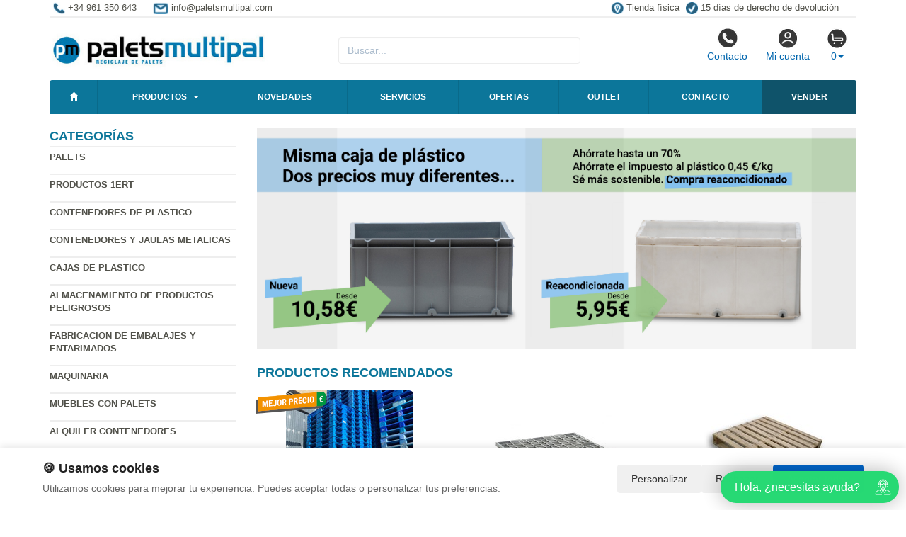

--- FILE ---
content_type: text/html; charset=UTF-8
request_url: https://www.paletsmultipal.com/productos/palet-jardinera-80x100-en-madera-color-natural.html
body_size: 51653
content:
<!DOCTYPE html>
<html lang="es">
<head>
    <title>- Palets reciclados embalajes de</title>
    <meta name="keywords" content=", palets, palet, embalajes, palets reciclados, palets de plastico, madera, paleta, pallet, compra de palets, venta de palets, palets metalicos, palets de fibra madera, embalajes metalicos, tarimas,gestion de pool, cajas, cajas de madera, tarimas de madera, entarimados de madera, reparacion de palets, gestor de residuos autorizado, cajas de plastico, palets usados, fabricacion de palets, fabricacion de cajas, recogida de palets, contenedores">
    <meta name="description" content=" - Palets, embalajes, Contenedores, palets reciclados, cajas de plastico, compra venta de palets usados, palets de plastico, palets, fabricación, estamos en Valencia,  Las Palmas de Gran canarias, Tenerife, Fuerte ventura, El Hierro, La Palma, Lanzarote. ">
    <meta charset="utf-8">
    <meta http-equiv="X-UA-Compatible" content="IE=edge">
    <meta name="viewport" content="width=device-width, initial-scale=1">
        <!-- Google Tag Manager -->
<script>(function(w,d,s,l,i){w[l]=w[l]||[];w[l].push({'gtm.start':
new Date().getTime(),event:'gtm.js'});var f=d.getElementsByTagName(s)[0],
j=d.createElement(s),dl=l!='dataLayer'?'&l='+l:'';j.async=true;j.src=
'https://www.googletagmanager.com/gtm.js?id='+i+dl;f.parentNode.insertBefore(j,f);
})(window,document,'script','dataLayer','GTM-KDPD7GNS');</script>
<!-- End Google Tag Manager -->
<script>
  const dfLayerOptions = {
    installationId: '6f8d83b7-4f52-4462-a4b6-f430a5e7e106',
    zone: 'eu1'
  };

  (function (l, a, y, e, r, s) {
    r = l.createElement(a); r.onload = e; r.async = 1; r.src = y;
    s = l.getElementsByTagName(a)[0]; s.parentNode.insertBefore(r, s);
  })(document, 'script', 'https://cdn.doofinder.com/livelayer/1/js/loader.min.js', function () {
    doofinderLoader.load(dfLayerOptions);
  });
</script>
        <meta name="google-site-verification" content="aZu_otEK_qQ5g1s_ReikHJS4aAEuusa4F5nFdU7OCZk" />
    <link rel="shortcut icon" href="/favicon.png" type="image/x-icon">
    <link rel="icon" href="/favicon.png" type="image/x-icon">
    <link href="/css/bootstrap.css" rel="stylesheet">
    <script src="//icommers.s3.eu-south-2.amazonaws.com/js/jquery2.1.3/jquery.js" type="text/javascript"></script>
</head>
<body>
<div class="container">

    
            <ul class="topvar">
    <li>
        <a href="/contacto.html">
            <img src="/images/telefono.png" alt="+34 961 350 643">
            <span>+34 961 350 643</span>
        </a>
    </li>
    <li>
        <a href="mailto:info@paletsmultipal.com">
            <img src="/images/sobre.png" alt="Email info@paletsmultipal.com">
            <span>info@paletsmultipal.com</span>
        </a>
    </li>
    <li class="break"></li>
    <li>
        <a href="https://goo.gl/maps/pcvwoVMpHJJs6xTSA" target="_blank">
            <img src="/images/locator.png" alt="Tienda física">
            <span>Tienda física</span>
        </a>
    </li>
    <li>
        <a href="/cambios-y-devoluciones.html">
            <img src="/images/check.png" alt="15 días de derecho de devolución">
            <span>15 días de derecho de devolución</span>
        </a>
    </li>
</ul>
    
            <div class="row">

	<div class="col-md-4">
		<a href="/" title="paletsmultipal.com">
			<img src="/images/logo.png" alt="paletsmultipal.com" class="img-logo" />
			<img src="/images/logo-sm.png" alt="paletsmultipal.com" class="img-logo-sm" />
		</a>
	</div>

	<div class="col-md-4">
		<div class="seatch-box">
			<input type="text" name="str" class="form-control" placeholder="Buscar...">
            <script src="https://eu1-config.doofinder.com/2.x/6dc2d2bb-828d-44f0-b771-884625546412.js" async></script>
		</div>
	</div>
	<div class="col-md-4">
		<ul class="color-buttons">
			<li><a href="/contacto.html"><img src="/images/color-phone.png">Contacto</a></li>
			<li><a href="/mi_cuenta.html"><img src="/images/color-user.png">Mi cuenta</a></li>
			<li>
				<a href="#" data-toggle="dropdown" aria-expanded="false" class="dropdown-toggle">
					<img src="/images/color-cart.png">
					<span class="productos_en_pedido">0</span><span class="caret"></span>
				</a>
				<div class="dropdown-menu text-center cesta" role="menu">
					Usted tiene <span class="productos_en_pedido">0</span>
					<span class="txtp"></span> en su cesta de compras<br><br>
					<a href="/pedido.html" class="btn btn-default">Ver pedido</a>
				</div>
			</li>
		</ul>
	</div>
</div>
<script defer src="https://widget.tochat.be/bundle.js?key=9591ebae-9027-410d-8b02-7be2aa66eef6"></script>
<div id="fb-root"></div>

<div class="wsmenucontainer clearfix">
  <div id="overlapblackbg"></div>
  <div class="wsmobileheader clearfix">
    <a id="wsnavtoggle" class="animated-arrow"><span></span></a>
  </div>
  <div class="header">
    <nav class="wsmenu pm_buttoncolor green-grdt clearfix">
      <ul class="mobile-sub wsmenu-list">
        <li><a href="/"><span class="glyphicon glyphicon-home"></span></a></li>
        <li>
          <a href="#">Productos <span class="arrow"></span></a>
          <ul class="wsmenu-submenu">
                                    <li>
              <a href="/productos/palets.html">Palets</a>
              <ul class="wsmenu-submenu-sub"><li><a href="/productos/tapas-de-plastico-para-palets.html" >Tapas de plastico para palets</a></li><li><a href="/productos/palets-sobrantes-de-stock.html" >Palets sobrantes de stock</a></li><li><a href="/productos/plastico.html" >Plastico</a></li><li><a href="/productos/reciclados.html" >Reciclados</a></li><li><a href="/productos/metal.html" >Metal</a></li><li><a href="/productos/fibra-de-madera.html" >Fibra de madera</a></li><li><a href="/productos/fabricaci-medida.html" >Fabricación a medida</a></li><li><a href="/productos/palets-de-plastico-usados.html" >Palets de plastico usados</a></li><li><a href="/productos/tacos-para-palet.html" >Tacos para palet</a></li></ul>
            </li>
                                                <li>
              <a href="/productos/productos-1ert.html">Productos 1ERT</a>
              
            </li>
                                                <li>
              <a href="/productos/contenedores-de-plastico.html">Contenedores de  plastico</a>
              <ul class="wsmenu-submenu-sub"><li><a href="/productos/contenedor-isotermico.html" >Contenedor isotermico</a></li><li><a href="/productos/contenedores-big-box.html" >Contenedores big box</a></li><li><a href="/productos/contenedores-desmontables.html" >Contenedores desmontables</a></li><li><a href="/productos/contenedores-liquidos-plastico.html" >Contenedores Liquidos Plastico</a></li><li><a href="/productos/contenedores-de-basura.html" >Contenedores de basura</a></li><li><a href="/productos/contenedores-sobrantes-de-stock.html" >Contenedores sobrantes de stock</a></li></ul>
            </li>
                                                <li>
              <a href="/productos/contenedores-y-jaulas-metalicas.html">Contenedores y jaulas metalicas</a>
              <ul class="wsmenu-submenu-sub"><li><a href="/productos/sube-escaleras-electrico.html" >Sube escaleras eléctrico </a></li><li><a href="/productos/contenedores-roll-container.html" >Contenedores Roll Container</a></li><li><a href="/productos/contenedores-basculantes.html" >Contenedores basculantes</a></li><li><a href="/productos/armario-industrial-metalico.html" >Armario industrial metalico</a></li><li><a href="/productos/porta-big-bag-y-palets.html" >Porta Big Bag y Palets</a></li><li><a href="/productos/contenedores-ibc-600-y-1000-litros.html" >Contenedores IBC 600 y 1000 Litros</a></li><li><a href="/productos/depositos-para-liquidos.html" >Depositos para liquidos</a></li><li><a href="/productos/transpalets-y-carretillas.html" >Transpalets y carretillas</a></li><li><a href="/productos/carros.html" >Carros</a></li><li><a href="/productos/ruedas.html" >Ruedas</a></li><li><a href="/productos/cestones-chapa.html" >Cestones chapa</a></li><li><a href="/productos/jaulas-metalicas.html" >Jaulas metalicas</a></li><li><a href="/productos/contenedores-maritimos.html" >Contenedores maritimos</a></li><li><a href="/productos/contenedores-metalicos-usados.html" >Contenedores metálicos usados</a></li></ul>
            </li>
                                                <li>
              <a href="/productos/cajas-de-plastico.html">Cajas de plastico</a>
              <ul class="wsmenu-submenu-sub"><li><a href="/productos/cajas-de-plastico-usadas.html" >Cajas de plastico usadas</a></li><li><a href="/productos/cajas-de-fruta.html" >Cajas de fruta</a></li><li><a href="/productos/cajas-industriales.html" >Cajas industriales</a></li><li><a href="/productos/carros-para-cajas.html" >Carros para cajas</a></li><li><a href="/productos/cajas-plegables.html" >Cajas plegables</a></li><li><a href="/productos/caja-pesca.html" >Caja pesca</a></li><li><a href="/productos/cajas-uso-alimenticio.html" >Cajas uso alimenticio</a></li><li><a href="/productos/cajas-plastico-tellus.html" >Cajas plastico Tellus</a></li><li><a href="/productos/cajas-plastico-integra.html" >Cajas plastico Integra</a></li><li><a href="/productos/cajas-plastico-euro.html" >Cajas plastico  Euro</a></li><li><a href="/productos/caja-plastico-unibox.html" >Caja plastico  Unibox</a></li><li><a href="/productos/caja-plastico-galia.html" >Caja plastico Galia</a></li><li><a href="/productos/caja-vda-rklt.html" >Caja VDA-R/KLT</a></li><li><a href="/productos/caja-plastico-sistema-9000.html" >Caja plastico Sistema 9000</a></li><li><a href="/productos/estanterias-para-cajas.html" >Estanterias para cajas</a></li><li><a href="/productos/cajas-plasticas-almacenaje.html" >Cajas plasticas almacenaje</a></li><li><a href="/productos/cajas-sobrantes-de-stock.html" >Cajas sobrantes de stock</a></li></ul>
            </li>
                                                <li>
              <a href="/productos/almacenamiento-de-productos-peligrosos.html">Almacenamiento de productos peligrosos</a>
              <ul class="wsmenu-submenu-sub"><li><a href="/productos/armarios-para-gases.html" >Armarios para gases</a></li><li><a href="/productos/cubetos-retenedores.html" >Cubetos Retenedores</a></li><li><a href="/productos/containers-para-almacenamiento.html" >Containers para almacenamiento</a></li><li><a href="/productos/recipientes-de-seguridad.html" >Recipientes de seguridad</a></li><li><a href="/productos/accesorios-barriles.html" >Accesorios barriles</a></li><li><a href="/productos/llaves-para-bidones.html" >Llaves para bidones</a></li><li><a href="/productos/absorbentes-para-derrames.html" >Absorbentes para derrames</a></li></ul>
            </li>
                                                <li>
              <a href="/productos/fabricacion-de-embalajes-y-entarimados.html">Fabricacion de Embalajes y Entarimados</a>
              <ul class="wsmenu-submenu-sub"><li><a href="/productos/collares-para-palets-plegables.html" >Collares para palets plegables</a></li><li><a href="/productos/embalajes-varios.html" >Embalajes varios</a></li><li><a href="/productos/entarimados-y-suelos.html" >Entarimados y suelos</a></li><li><a href="/productos/tablas-tablones-y-tableros-aglomerado.html" >Tablas, Tablones y Tableros Aglomerado</a></li><li><a href="/productos/tacos-para-palets-y-le.html" >Tacos para palets y leña</a></li></ul>
            </li>
                                                <li>
              <a href="/productos/maquinaria.html">Maquinaria</a>
              <ul class="wsmenu-submenu-sub"><li><a href="/productos/maquinaria-usada.html" >Maquinaria usada</a></li><li><a href="/productos/estanterias.html" >Estanterias</a></li><li><a href="/productos/pistolas-y-clavos.html" >Pistolas y Clavos</a></li><li><a href="/productos/herramientas-para-profesionales.html" >Herramientas para profesionales</a></li></ul>
            </li>
                                                <li>
              <a href="/productos/muebles-con-palets.html">Muebles con palets</a>
              <ul class="wsmenu-submenu-sub"><li><a href="/productos/palet-pouf.html" >Palet pouf </a></li><li><a href="/productos/palet-mesas.html" >Palet mesas</a></li><li><a href="/productos/palet-maceteros-y-semilleros.html" >Palet maceteros y semilleros</a></li><li><a href="/productos/palet-sofas-y-camas.html" >Palet sofas y camas </a></li><li><a href="/productos/cojines-muebpalets.html" >Cojines muebles con palets</a></li><li><a href="/productos/ruedas-muebles-con-palets.html" >Ruedas muebles con palets</a></li><li><a href="/productos/otros-disenos-con-palets.html" >Otros diseños con palets</a></li><li><a href="/productos/madera-para-muebles.html" >Madera para muebles</a></li><li><a href="/productos/palets-para-fabricar-muebles.html" >Palets para fabricar muebles</a></li></ul>
            </li>
                                                <li>
              <a href="/productos/alquiler-contenedores.html">Alquiler Contenedores</a>
              
            </li>
                                    <li class="divider"></li>
            <li><a href="/mapa_web.html">Todas las categorías</a></li>
          </ul>
        </li>
	<li><a href="/novedades.html" title="Novedades">Novedades</a></li>
        <li><a href="/servicios.html" title="Servicios">Servicios</a></li>
        <li><a href="/ofertas.html" title="Ofertas">Ofertas</a></li>
        <li><a href="/outlet.html" title="Outlet">Outlet</a></li>
        <li><a href="/contacto.html" title="Contacto">Contacto</a></li>
        <li><a href="/valoracion-y-recogida.html" style="background:#0f536a !important;color:#fff" title="Vender sobrantes de stock">Vender</a></li>
      </ul>
    </nav>
  </div>
</div>


        <script>
          var doofinder_script ='//cdn.doofinder.com/media/js/doofinder-classic.7.latest.min.js';
          (function(d,t){var f=d.createElement(t),s=d.getElementsByTagName(t)[0];f.async=1;
          f.src=('https:'==location.protocol?'https:':'http:')+doofinder_script;
          f.setAttribute('charset','utf-8');
          s.parentNode.insertBefore(f,s)}(document,'script'));
          var dfClassicLayers = [{
            "hashid": "bf1cf1c4896763eb7f01895a4f933dc5",
            "zone": "eu1",
            "display": {
              "lang": "es"
            },
            "queryInput": "input[name='str2']"
          }];
          </script>
    
    <div class="row">
        <div class="col-sm-3 sidebar">

            
            <h4>Categorías</h4>
            <ul class="menu-lateral">
  <li>
      <a href="/productos/palets.html">Palets</a>
      </li>
  <li>
      <a href="/productos/productos-1ert.html">Productos 1ERT</a>
      </li>
  <li>
      <a href="/productos/contenedores-de-plastico.html">Contenedores de  plastico</a>
      </li>
  <li>
      <a href="/productos/contenedores-y-jaulas-metalicas.html">Contenedores y jaulas metalicas</a>
      </li>
  <li>
      <a href="/productos/cajas-de-plastico.html">Cajas de plastico</a>
      </li>
  <li>
      <a href="/productos/almacenamiento-de-productos-peligrosos.html">Almacenamiento de productos peligrosos</a>
      </li>
  <li>
      <a href="/productos/fabricacion-de-embalajes-y-entarimados.html">Fabricacion de Embalajes y Entarimados</a>
      </li>
  <li>
      <a href="/productos/maquinaria.html">Maquinaria</a>
      </li>
  <li>
      <a href="/productos/muebles-con-palets.html">Muebles con palets</a>
      </li>
  <li>
      <a href="/productos/alquiler-contenedores.html">Alquiler Contenedores</a>
      </li>
</ul>            <script type="text/javascript">
    function enviar_alerta() {
        const $emailAlerta = $('#email_alerta');
        const $mensaje = $('#mensaje_alertas');
        const email = $emailAlerta.val().trim();

        $mensaje.html('');
        $emailAlerta.css('border-color', '#CCC');

        if (!email) {
            mostrarError($emailAlerta, $mensaje, `Por favor ingrese su email`);
            return false;
        }

        const emailRegex = /^[^\s@]+@[^\s@]+\.[^\s@]+$/;
        if (!emailRegex.test(email)) {
            // Con backticks (`) no hay problema con apóstrofes
            mostrarError($emailAlerta, $mensaje, `El email ingresado no es correcto`);
            return false;
        }

        $mensaje.css('color', '#666').html(`Procesando...`);

        $.post("/ajax.action.php", {
            type: "save_email_newsletter",
            email: email
        })
        .done(function(d) {
            if (d == 1 || d == '1') {
                $mensaje.css('color', '#0A2').html(`Su registro se ha realizado correctamente`);
            } else {
                $mensaje.css('color', '#F00').html(`Su email ya se encuentra registrado`);
            }
        })
        .fail(function() {
            $mensaje.css('color', '#F00').html(`Error de conexión. Intente nuevamente.`);
        });

        return true;
    }
    function mostrarError($input, $mensaje, texto) {
        $input.css('border-color', '#F00').focus();
        $mensaje.css('color', '#F00').html(texto);
    }
    function open_privacidad(){ window.open("/index.php?seccion=privacidad&frame=0","","width=675,height=650,top=10,left=210,scrollbars=yes");}
</script>
<div class="box-alertas">
  <h4>Reciba ofertas, outlet y novedades</h4>
  <div id="mensaje_alertas"></div>
  <div class="row">
    <div class="col-lg-12">
      <div class="input-group">
        <input type="text" name="email_alerta" id="email_alerta" class="form-control" placeholder="Email...">
        <span class="input-group-btn"><input type="button" value="Enviar" class="btn btn-primary" onclick="javascript:enviar_alerta()"></span>
      </div>
    </div>
  </div>
  <div><a href="javascript:open_privacidad()" style="font-size:10px">Consulte la política de privacidad</a></div>
</div>            <div class="nube-box">
                <h4 class="lmv_title">Los más visitados</h4>
                <div class="terms"><div class="nube-term"><a href="/productos/cajas-de-fruta.html" class="n12">Cajas de fruta</a></div><div class="nube-term"><a href="/productos/palets.html" class="n12">Palets</a></div><div class="nube-term"><a href="/productos/cubetos-retenedores.html" class="n12">Cubetos Retenedores</a></div><div class="nube-term"><a href="/productos/caja-vda-rklt.html" class="n12">Caja VDA-R/KLT</a></div><div class="nube-term"><a href="/productos/contenedores-big-box.html" class="n12">Contenedores big box</a></div><div class="nube-term"><a href="/productos/contenedores-de-basura.html" class="n12">Contenedores de basura</a></div></div>
            </div>
            <ul class="check-confianza">
    <li><a href="/preguntas-frecuentes/cuales-son-las-formas-de-pago.html">Compra segura</a></li>
    <li><a href="/preguntas-frecuentes/que-plazos-de-devolucion-tengo.html">Garantía de devolución</a></li>
    <li><a href="/preguntas-frecuentes/cuanndo-llegarmi-pedido.html">Entrega inmediata</a></li>
    <li><a href="/preguntas-frecuentes/que-garantia-tienen-los-productos.html">Productos 100% garantizados</a></li>
</ul>            <a href="/preguntas_frecuentes/cuales-son-las-formas-de-pago.html"><img src="https://clientespremium.com/images/3dsecure.gif" alt="Aceptamos paypal y tarjetas de crédito"></a>
<table class="tbl-confianza">
  <tr>
    <td><a href="/preguntas_frecuentes/que-plazos-de-devoluci%C3%B3n-tengo.html"><img src="/images/bannerfaq1.png" alt="Si no queda satisfecho le devolveremos su dinero"></a></td>
    <td><a href="/preguntas_frecuentes/cuanndo-llegarmi-pedido.html"><img src="/images/bannerfaq2.png" alt="Entrega"></a></td>
  </tr>
  <tr>
    <td><a href="/preguntas_frecuentes/cuales-son-las-formas-de-pago.html"><img src="/images/bannerfaq3.png" alt="Compra segura"></a></td>
    <td><a href="/preguntas_frecuentes/que-garantia-tienen-los-productos.html"><img src="/images/bannerfaq4.png" alt="Productos 100% garantizados"></a></td>
  </tr>
</table>
<div style="margin-top:4px"><a href="https://paletsmultipal.com/servicios/servicio-de-contenedores.html" title="servicio de contenedor" target="_blank"><img src="/banners_lateral/59.jpg" alt="servicio de contenedor" title="servicio de contenedor"></a></div>


            <br>
        </div>
        <div class="col-sm-9">

            <br>

            <div class="cat-description">
                                                                <div class="publicidad-central"><a href="https://www.paletsmultipal.com/productos/cajas-de-plastico-usadas.html" title="Cajas usadas Vs Nuevas">                                        <img src="http://cdnpremium.s3.amazonaws.com/banners/19.jpg" alt="Cajas usadas Vs Nuevas" title="Cajas usadas Vs Nuevas" class="img-responsive">
                                        </a>                </div>
                                                            </div>

                                                <div class="products-block">
                                                <br>
                <h3 class="category-name">Productos Recomendados</h3>
                <ul class="row lista-productos">                    <li class="col-lg-4 col-sm-6 col-md-6 col-xs-12"><div class="item">
  <div>
    <a href="/producto/lote-100-palets-plasticos-usados-80x120-rejillados-cerrados.html"><img src="https://icommers.s3.eu-south-2.amazonaws.com/i/171558739424739S180" alt="Lote 100 Palets Plásticos Usados 80x120 Rejillados Cerrados " title="Lote 100 Palets Plásticos Usados 80x120 Rejillados Cerrados " class="img-producto img-rounded" /></a>
  </div>
  <p><a href="/producto/lote-100-palets-plasticos-usados-80x120-rejillados-cerrados.html" class="lnk-producto" title="Lote 100 Palets Plásticos Usados 80x120 Rejillados Cerrados ">Lote 100 Palets Plásticos Usados 80x120 Rejillados Cerrados </a></p>

  <ul class="etiquetas-producto">
      <li><img src="/images/MejorPrecio.png" alt="Mejor precio"></li>
    </ul>

  <ul class="product-pricebox">
    <li>
              <span class="a_partir_de">Precio anterior 17.06 &euro;</span>        <div>A partir de: <strong>7.17 &euro;</strong></div>
        <small>IVA incluido</small>
          </li>
        <li class="discount-box">-58%</li>
        <li>
                      <button class="btn btn-primary" id="add_750909" onclick="getVariantes('750909','iva_incluido')"><span class="glyphicon glyphicon-shopping-cart"></span> Comprar</button>
                <img src="/images/wait.gif" id="wait_750909" style="display:none" alt="Cargando" /><div id="variante_750909"></div>
          </li>
  </ul>
</div>                    </li>
                                        <li class="col-lg-4 col-sm-6 col-md-6 col-xs-12"><div class="item">
  <div>
    <a href="/producto/palet-plastico-americano-encajable-1000x1200-refnpt-1210-le1.html"><img src="https://icommers.s3.eu-south-2.amazonaws.com/i/167103484261255S180" alt="Palet Plastico Americano Encajable 1000x1200 Ref.NPT-1210-LE1" title="Palet Plastico Americano Encajable 1000x1200 Ref.NPT-1210-LE1" class="img-producto img-rounded" /></a>
  </div>
  <p><a href="/producto/palet-plastico-americano-encajable-1000x1200-refnpt-1210-le1.html" class="lnk-producto" title="Palet Plastico Americano Encajable 1000x1200 Ref.NPT-1210-LE1">Palet Plastico Americano Encajable 1000x1200 Ref.NPT-1210-LE1</a></p>

  <ul class="etiquetas-producto">
      </ul>

  <ul class="product-pricebox">
    <li>
              <br>        <div>A partir de: <strong>13.15 &euro;</strong></div>
        <small>IVA incluido</small>
          </li>
        <li>
                      <button class="btn btn-primary" id="add_394091" onclick="getVariantes('394091','iva_incluido')"><span class="glyphicon glyphicon-shopping-cart"></span> Comprar</button>
                <img src="/images/wait.gif" id="wait_394091" style="display:none" alt="Cargando" /><div id="variante_394091"></div>
          </li>
  </ul>
</div>                    </li>
                                        <li class="col-lg-4 col-sm-6 col-md-6 col-xs-12"><div class="item">
  <div>
    <a href="/producto/palets-115-x-115-tipo-taco-fuerte-cerrado.html"><img src="https://icommers.s3.eu-south-2.amazonaws.com/i/130331429995526S180" alt="Palets 115 x 115 Tipo taco fuerte Cerrado " title="Palets 115 x 115 Tipo taco fuerte Cerrado " class="img-producto img-rounded" /></a>
  </div>
  <p><a href="/producto/palets-115-x-115-tipo-taco-fuerte-cerrado.html" class="lnk-producto" title="Palets 115 x 115 Tipo taco fuerte Cerrado ">Palets 115 x 115 Tipo taco fuerte Cerrado </a></p>

  <ul class="etiquetas-producto">
      </ul>

  <ul class="product-pricebox">
    <li>
              <br>        <div>A partir de: <strong>6.29 &euro;</strong></div>
        <small>IVA incluido</small>
          </li>
        <li>
                      <button class="btn btn-primary" id="add_61378" onclick="getVariantes('61378','iva_incluido')"><span class="glyphicon glyphicon-shopping-cart"></span> Comprar</button>
                <img src="/images/wait.gif" id="wait_61378" style="display:none" alt="Cargando" /><div id="variante_61378"></div>
          </li>
  </ul>
</div>                    </li>
                                        <li class="col-lg-4 col-sm-6 col-md-6 col-xs-12"><div class="item">
  <div>
    <a href="/producto/palets-110-x-110-tipo-taco-fuerte.html"><img src="https://icommers.s3.eu-south-2.amazonaws.com/i/129493268394979S180" alt="Palets 110 x 110 Tipo taco fuerte" title="Palets 110 x 110 Tipo taco fuerte" class="img-producto img-rounded" /></a>
  </div>
  <p><a href="/producto/palets-110-x-110-tipo-taco-fuerte.html" class="lnk-producto" title="Palets 110 x 110 Tipo taco fuerte">Palets 110 x 110 Tipo taco fuerte</a></p>

  <ul class="etiquetas-producto">
      </ul>

  <ul class="product-pricebox">
    <li>
              <br>        <div>A partir de: <strong>6.41 &euro;</strong></div>
        <small>IVA incluido</small>
          </li>
        <li>
                      <button class="btn btn-primary" id="add_24904" onclick="getVariantes('24904','iva_incluido')"><span class="glyphicon glyphicon-shopping-cart"></span> Comprar</button>
                <img src="/images/wait.gif" id="wait_24904" style="display:none" alt="Cargando" /><div id="variante_24904"></div>
          </li>
  </ul>
</div>                    </li>
                                        <li class="col-lg-4 col-sm-6 col-md-6 col-xs-12"><div class="item">
  <div>
    <a href="/producto/palet-monobloque-800-x-1200-cm-3-patines-reflogic-1208-g3.html"><img src="https://icommers.s3.eu-south-2.amazonaws.com/i/151696861084581S180" alt="Palet Monobloque 800 x 1200 cm 3 Patines Ref.LOGIC 1208-G3  " title="Palet Monobloque 800 x 1200 cm 3 Patines Ref.LOGIC 1208-G3  " class="img-producto img-rounded" /></a>
  </div>
  <p><a href="/producto/palet-monobloque-800-x-1200-cm-3-patines-reflogic-1208-g3.html" class="lnk-producto" title="Palet Monobloque 800 x 1200 cm 3 Patines Ref.LOGIC 1208-G3  ">Palet Monobloque 800 x 1200 cm 3 Patines Ref.LOGIC 1208-G3  </a></p>

  <ul class="etiquetas-producto">
      </ul>

  <ul class="product-pricebox">
    <li>
              <br>        <div>A partir de: <strong>30.73 &euro;</strong></div>
        <small>IVA incluido</small>
          </li>
        <li>
                      <button class="btn btn-primary" id="add_688382" onclick="getVariantes('688382','iva_incluido')"><span class="glyphicon glyphicon-shopping-cart"></span> Comprar</button>
                <img src="/images/wait.gif" id="wait_688382" style="display:none" alt="Cargando" /><div id="variante_688382"></div>
          </li>
  </ul>
</div>                    </li>
                                        <li class="col-lg-4 col-sm-6 col-md-6 col-xs-12"><div class="item">
  <div>
    <a href="/producto/palets-100-x-100-taco-fuerte.html"><img src="https://icommers.s3.eu-south-2.amazonaws.com/i/129493267159021S180" alt="Palets 100 x 100 taco fuerte" title="Palets 100 x 100 taco fuerte" class="img-producto img-rounded" /></a>
  </div>
  <p><a href="/producto/palets-100-x-100-taco-fuerte.html" class="lnk-producto" title="Palets 100 x 100 taco fuerte">Palets 100 x 100 taco fuerte</a></p>

  <ul class="etiquetas-producto">
      </ul>

  <ul class="product-pricebox">
    <li>
              <br>        <div>A partir de: <strong>7.02 &euro;</strong></div>
        <small>IVA incluido</small>
          </li>
        <li>
                      <button class="btn btn-primary" id="add_24899" onclick="getVariantes('24899','iva_incluido')"><span class="glyphicon glyphicon-shopping-cart"></span> Comprar</button>
                <img src="/images/wait.gif" id="wait_24899" style="display:none" alt="Cargando" /><div id="variante_24899"></div>
          </li>
  </ul>
</div>                    </li>
                                        <li class="col-lg-4 col-sm-6 col-md-6 col-xs-12"><div class="item">
  <div>
    <a href="/producto/palet-cerrado-1100-x-1100.html"><img src="https://icommers.s3.eu-south-2.amazonaws.com/i/157060792447098S180" alt="Palet Cerrado 1100 x 1100" title="Palet Cerrado 1100 x 1100" class="img-producto img-rounded" /></a>
  </div>
  <p><a href="/producto/palet-cerrado-1100-x-1100.html" class="lnk-producto" title="Palet Cerrado 1100 x 1100">Palet Cerrado 1100 x 1100</a></p>

  <ul class="etiquetas-producto">
      </ul>

  <ul class="product-pricebox">
    <li>
              <span class="a_partir_de">Precio anterior 17.68 &euro;</span>        <div>A partir de: <strong>10.61 &euro;</strong></div>
        <small>IVA incluido</small>
          </li>
        <li class="discount-box">-40%</li>
        <li>
                      <button class="btn btn-primary" id="add_25012" onclick="getVariantes('25012','iva_incluido')"><span class="glyphicon glyphicon-shopping-cart"></span> Comprar</button>
                <img src="/images/wait.gif" id="wait_25012" style="display:none" alt="Cargando" /><div id="variante_25012"></div>
          </li>
  </ul>
</div>                    </li>
                                        <li class="col-lg-4 col-sm-6 col-md-6 col-xs-12"><div class="item">
  <div>
    <a href="/producto/caja-plastica-norma-europa-60-litros-gris-40-x-60-x-30-cm.html"><img src="https://icommers.s3.eu-south-2.amazonaws.com/i/16426946442970S180" alt="Caja Plastica Norma Europa 60 litros Gris 40 x 60 x 30 cm" title="Caja Plastica Norma Europa 60 litros Gris 40 x 60 x 30 cm" class="img-producto img-rounded" /></a>
  </div>
  <p><a href="/producto/caja-plastica-norma-europa-60-litros-gris-40-x-60-x-30-cm.html" class="lnk-producto" title="Caja Plastica Norma Europa 60 litros Gris 40 x 60 x 30 cm">Caja Plastica Norma Europa 60 litros Gris 40 x 60 x 30 cm</a></p>

  <ul class="etiquetas-producto">
      <li><img src="/images/MejorPrecio.png" alt="Mejor precio"></li>
    </ul>

  <ul class="product-pricebox">
    <li>
              <span class="a_partir_de">Precio anterior 17.94 &euro;</span>        <div>A partir de: <strong>12.20 &euro;</strong></div>
        <small>IVA incluido</small>
          </li>
        <li class="discount-box">-32%</li>
        <li>
                      <button class="btn btn-primary" id="add_731670" onclick="getVariantes('731670','iva_incluido')"><span class="glyphicon glyphicon-shopping-cart"></span> Comprar</button>
                <img src="/images/wait.gif" id="wait_731670" style="display:none" alt="Cargando" /><div id="variante_731670"></div>
          </li>
  </ul>
</div>                    </li>
                                        <li class="col-lg-4 col-sm-6 col-md-6 col-xs-12"><div class="item">
  <div>
    <a href="/producto/palets-100-x-120-cp-1.html"><img src="https://icommers.s3.eu-south-2.amazonaws.com/i/168597925035905S180" alt="Palets 100 x 120 cp 1" title="Palets 100 x 120 cp 1" class="img-producto img-rounded" /></a>
  </div>
  <p><a href="/producto/palets-100-x-120-cp-1.html" class="lnk-producto" title="Palets 100 x 120 cp 1">Palets 100 x 120 cp 1</a></p>

  <ul class="etiquetas-producto">
      </ul>

  <ul class="product-pricebox">
    <li>
              <br>        <div>A partir de: <strong>11.86 &euro;</strong></div>
        <small>IVA incluido</small>
          </li>
        <li>
                      <button class="btn btn-primary" id="add_24887" onclick="getVariantes('24887','iva_incluido')"><span class="glyphicon glyphicon-shopping-cart"></span> Comprar</button>
                <img src="/images/wait.gif" id="wait_24887" style="display:none" alt="Cargando" /><div id="variante_24887"></div>
          </li>
  </ul>
</div>                    </li>
                                    </ul>
                                
                                                <h3 class="category-name">Ofertas</h3>
                <ul class="row lista-productos">                    <li class="col-lg-4 col-sm-6 col-md-6 col-xs-12"><div class="item">
  <div>
    <a href="/producto/semi-palet-ultraligero-encajable-abierto-con-6-pies-refpg220.html"><img src="https://icommers.s3.eu-south-2.amazonaws.com/i/172976929136843S180" alt="Semi Palet Ultraligero Encajable Abierto con 6 Pies Ref.PG220  " title="Semi Palet Ultraligero Encajable Abierto con 6 Pies Ref.PG220  " class="img-producto img-rounded" /></a>
  </div>
  <p><a href="/producto/semi-palet-ultraligero-encajable-abierto-con-6-pies-refpg220.html" class="lnk-producto" title="Semi Palet Ultraligero Encajable Abierto con 6 Pies Ref.PG220  ">Semi Palet Ultraligero Encajable Abierto con 6 Pies Ref.PG220  </a></p>

  <ul class="etiquetas-producto">
      <li><img src="/images/MejorPrecio.png" alt="Mejor precio"></li>
    </ul>

  <ul class="product-pricebox">
    <li>
              <span class="a_partir_de">Precio anterior 9.08 &euro;</span>        <div>A partir de: <strong>7.99 &euro;</strong></div>
        <small>IVA incluido</small>
          </li>
        <li class="discount-box">-12%</li>
        <li>
                      <button class="btn btn-primary" id="add_740501" onclick="getVariantes('740501','iva_incluido')"><span class="glyphicon glyphicon-shopping-cart"></span> Comprar</button>
                <img src="/images/wait.gif" id="wait_740501" style="display:none" alt="Cargando" /><div id="variante_740501"></div>
          </li>
  </ul>
</div>                    </li>
                                        <li class="col-lg-4 col-sm-6 col-md-6 col-xs-12"><div class="item">
  <div>
    <a href="/producto/cuarto-de-palet-plastico-encajable-rejillado-4-pies-40-x-60-x-135-cm.html"><img src="https://icommers.s3.eu-south-2.amazonaws.com/i/17612086565045S180" alt="Cuarto de Palet Plástico Encajable Rejillado 4 Pies 40 x 60 x 13.5 cm " title="Cuarto de Palet Plástico Encajable Rejillado 4 Pies 40 x 60 x 13.5 cm " class="img-producto img-rounded" /></a>
  </div>
  <p><a href="/producto/cuarto-de-palet-plastico-encajable-rejillado-4-pies-40-x-60-x-135-cm.html" class="lnk-producto" title="Cuarto de Palet Plástico Encajable Rejillado 4 Pies 40 x 60 x 13.5 cm ">Cuarto de Palet Plástico Encajable Rejillado 4 Pies 40 x 60 x 13.5 cm </a></p>

  <ul class="etiquetas-producto">
      <li><img src="/images/MejorPrecio.png" alt="Mejor precio"></li>
    </ul>

  <ul class="product-pricebox">
    <li>
              <span class="a_partir_de">Precio anterior 9.51 &euro;</span>        <div>A partir de: <strong>7.61 &euro;</strong></div>
        <small>IVA incluido</small>
          </li>
        <li class="discount-box">-20%</li>
        <li>
                      <button class="btn btn-primary" id="add_751828" onclick="getVariantes('751828','iva_incluido')"><span class="glyphicon glyphicon-shopping-cart"></span> Comprar</button>
                <img src="/images/wait.gif" id="wait_751828" style="display:none" alt="Cargando" /><div id="variante_751828"></div>
          </li>
  </ul>
</div>                    </li>
                                        <li class="col-lg-4 col-sm-6 col-md-6 col-xs-12"><div class="item">
  <div>
    <a href="/producto/lote-100-palets-plasticos-usados-80x120-rejillados-cerrados.html"><img src="https://icommers.s3.eu-south-2.amazonaws.com/i/171558739424739S180" alt="Lote 100 Palets Plásticos Usados 80x120 Rejillados Cerrados " title="Lote 100 Palets Plásticos Usados 80x120 Rejillados Cerrados " class="img-producto img-rounded" /></a>
  </div>
  <p><a href="/producto/lote-100-palets-plasticos-usados-80x120-rejillados-cerrados.html" class="lnk-producto" title="Lote 100 Palets Plásticos Usados 80x120 Rejillados Cerrados ">Lote 100 Palets Plásticos Usados 80x120 Rejillados Cerrados </a></p>

  <ul class="etiquetas-producto">
      <li><img src="/images/MejorPrecio.png" alt="Mejor precio"></li>
    </ul>

  <ul class="product-pricebox">
    <li>
              <span class="a_partir_de">Precio anterior 17.06 &euro;</span>        <div>A partir de: <strong>7.17 &euro;</strong></div>
        <small>IVA incluido</small>
          </li>
        <li class="discount-box">-58%</li>
        <li>
                      <button class="btn btn-primary" id="add_750909" onclick="getVariantes('750909','iva_incluido')"><span class="glyphicon glyphicon-shopping-cart"></span> Comprar</button>
                <img src="/images/wait.gif" id="wait_750909" style="display:none" alt="Cargando" /><div id="variante_750909"></div>
          </li>
  </ul>
</div>                    </li>
                                        <li class="col-lg-4 col-sm-6 col-md-6 col-xs-12"><div class="item">
  <div>
    <a href="/producto/lote-de-1000-palets-superficie-lisa-usados-60-x-80-x-16-cm.html"><img src="https://icommers.s3.eu-south-2.amazonaws.com/i/175379949398919S180" alt="Lote de 1000 Palets Superficie Lisa Usados 60 x 80 x 16 cm " title="Lote de 1000 Palets Superficie Lisa Usados 60 x 80 x 16 cm " class="img-producto img-rounded" /></a>
  </div>
  <p><a href="/producto/lote-de-1000-palets-superficie-lisa-usados-60-x-80-x-16-cm.html" class="lnk-producto" title="Lote de 1000 Palets Superficie Lisa Usados 60 x 80 x 16 cm ">Lote de 1000 Palets Superficie Lisa Usados 60 x 80 x 16 cm </a></p>

  <ul class="etiquetas-producto">
      <li><img src="/images/MejorPrecio.png" alt="Mejor precio"></li>
    </ul>

  <ul class="product-pricebox">
    <li>
              <span class="a_partir_de">Precio anterior 26.09 &euro;</span>        <div>A partir de: <strong>8.35 &euro;</strong></div>
        <small>IVA incluido</small>
          </li>
        <li class="discount-box">-68%</li>
        <li>
                      <button class="btn btn-primary" id="add_754914" onclick="getVariantes('754914','iva_incluido')"><span class="glyphicon glyphicon-shopping-cart"></span> Comprar</button>
                <img src="/images/wait.gif" id="wait_754914" style="display:none" alt="Cargando" /><div id="variante_754914"></div>
          </li>
  </ul>
</div>                    </li>
                                        <li class="col-lg-4 col-sm-6 col-md-6 col-xs-12"><div class="item">
  <div>
    <a href="/producto/caja-plegable-y-apilable-gris-45-litros-40-x-60-x-22-cm-refpfv6422.html"><img src="https://icommers.s3.eu-south-2.amazonaws.com/i/176103660415652S180" alt="Caja Plegable y Apilable Gris 45 litros 40 x 60 x 22 cm Ref.PFV6422" title="Caja Plegable y Apilable Gris 45 litros 40 x 60 x 22 cm Ref.PFV6422" class="img-producto img-rounded" /></a>
  </div>
  <p><a href="/producto/caja-plegable-y-apilable-gris-45-litros-40-x-60-x-22-cm-refpfv6422.html" class="lnk-producto" title="Caja Plegable y Apilable Gris 45 litros 40 x 60 x 22 cm Ref.PFV6422">Caja Plegable y Apilable Gris 45 litros 40 x 60 x 22 cm Ref.PFV6422</a></p>

  <ul class="etiquetas-producto">
      <li><img src="/images/MejorPrecio.png" alt="Mejor precio"></li>
    </ul>

  <ul class="product-pricebox">
    <li>
              <span class="a_partir_de">Precio anterior 13.53 &euro;</span>        <div>A partir de: <strong>11.50 &euro;</strong></div>
        <small>IVA incluido</small>
          </li>
        <li class="discount-box">-15%</li>
        <li>
                      <button class="btn btn-primary" id="add_734167" onclick="getVariantes('734167','iva_incluido')"><span class="glyphicon glyphicon-shopping-cart"></span> Comprar</button>
                <img src="/images/wait.gif" id="wait_734167" style="display:none" alt="Cargando" /><div id="variante_734167"></div>
          </li>
  </ul>
</div>                    </li>
                                        <li class="col-lg-4 col-sm-6 col-md-6 col-xs-12"><div class="item">
  <div>
    <a href="/producto/lote-118-cajas-usadas-plegables-30-x-40-x-235-cm.html"><img src="https://icommers.s3.eu-south-2.amazonaws.com/i/175568398851549S180" alt="Lote 118 Cajas Usadas Plegables 30 x 40 x 23,5 cm" title="Lote 118 Cajas Usadas Plegables 30 x 40 x 23,5 cm" class="img-producto img-rounded" /></a>
  </div>
  <p><a href="/producto/lote-118-cajas-usadas-plegables-30-x-40-x-235-cm.html" class="lnk-producto" title="Lote 118 Cajas Usadas Plegables 30 x 40 x 23,5 cm">Lote 118 Cajas Usadas Plegables 30 x 40 x 23,5 cm</a></p>

  <ul class="etiquetas-producto">
      <li><img src="/images/MejorPrecio.png" alt="Mejor precio"></li>
    </ul>

  <ul class="product-pricebox">
    <li>
              <span class="a_partir_de">Precio anterior 10.77 &euro;</span>        <div>A partir de: <strong>6.57 &euro;</strong></div>
        <small>IVA incluido</small>
          </li>
        <li class="discount-box">-39%</li>
        <li>
                      <button class="btn btn-primary" id="add_755429" onclick="getVariantes('755429','iva_incluido')"><span class="glyphicon glyphicon-shopping-cart"></span> Comprar</button>
                <img src="/images/wait.gif" id="wait_755429" style="display:none" alt="Cargando" /><div id="variante_755429"></div>
          </li>
  </ul>
</div>                    </li>
                                        <li class="col-lg-4 col-sm-6 col-md-6 col-xs-12"><div class="item">
  <div>
    <a href="/producto/lote-de-palets-plasticos-usados-40x60cm-encajables.html"><img src="https://icommers.s3.eu-south-2.amazonaws.com/i/176346336278282S180" alt="Lote de Palets Plásticos Usados 40x60cm Encajables " title="Lote de Palets Plásticos Usados 40x60cm Encajables " class="img-producto img-rounded" /></a>
  </div>
  <p><a href="/producto/lote-de-palets-plasticos-usados-40x60cm-encajables.html" class="lnk-producto" title="Lote de Palets Plásticos Usados 40x60cm Encajables ">Lote de Palets Plásticos Usados 40x60cm Encajables </a></p>

  <ul class="etiquetas-producto">
      <li><img src="/images/MejorPrecio.png" alt="Mejor precio"></li>
    </ul>

  <ul class="product-pricebox">
    <li>
              <span class="a_partir_de">Precio anterior 11.97 &euro;</span>        <div>A partir de: <strong>4.79 &euro;</strong></div>
        <small>IVA incluido</small>
          </li>
        <li class="discount-box">-60%</li>
        <li>
                      <button class="btn btn-primary" id="add_756386" onclick="getVariantes('756386','iva_incluido')"><span class="glyphicon glyphicon-shopping-cart"></span> Comprar</button>
                <img src="/images/wait.gif" id="wait_756386" style="display:none" alt="Cargando" /><div id="variante_756386"></div>
          </li>
  </ul>
</div>                    </li>
                                        <li class="col-lg-4 col-sm-6 col-md-6 col-xs-12"><div class="item">
  <div>
    <a href="/producto/cubeta-galvanizada-para-2-bidones-de-200-litros-ref3047-gr.html"><img src="https://icommers.s3.eu-south-2.amazonaws.com/i/173866458195850S180" alt="Cubeta Galvanizada para 2 Bidones de 200 litros Ref.3047-GR" title="Cubeta Galvanizada para 2 Bidones de 200 litros Ref.3047-GR" class="img-producto img-rounded" /></a>
  </div>
  <p><a href="/producto/cubeta-galvanizada-para-2-bidones-de-200-litros-ref3047-gr.html" class="lnk-producto" title="Cubeta Galvanizada para 2 Bidones de 200 litros Ref.3047-GR">Cubeta Galvanizada para 2 Bidones de 200 litros Ref.3047-GR</a></p>

  <ul class="etiquetas-producto">
      </ul>

  <ul class="product-pricebox">
    <li>
              <span class="a_partir_de">Precio anterior 447.22 &euro;</span>        <div>A partir de: <strong>406.97 &euro;</strong></div>
        <small>IVA incluido</small>
          </li>
        <li class="discount-box">-9%</li>
        <li>
                      <button class="btn btn-primary" id="add_752586" onclick="getVariantes('752586','iva_incluido')"><span class="glyphicon glyphicon-shopping-cart"></span> Comprar</button>
                <img src="/images/wait.gif" id="wait_752586" style="display:none" alt="Cargando" /><div id="variante_752586"></div>
          </li>
  </ul>
</div>                    </li>
                                        <li class="col-lg-4 col-sm-6 col-md-6 col-xs-12"><div class="item">
  <div>
    <a href="/producto/lote-de-15-jaulas-metalicas-con-puerta-nuevas-100-x-120-x-183-cm.html"><img src="https://icommers.s3.eu-south-2.amazonaws.com/i/176458362197799S180" alt="Lote de 15 Jaulas Metálicas con Puerta Nuevas 100 x 120 x 183 cm " title="Lote de 15 Jaulas Metálicas con Puerta Nuevas 100 x 120 x 183 cm " class="img-producto img-rounded" /></a>
  </div>
  <p><a href="/producto/lote-de-15-jaulas-metalicas-con-puerta-nuevas-100-x-120-x-183-cm.html" class="lnk-producto" title="Lote de 15 Jaulas Metálicas con Puerta Nuevas 100 x 120 x 183 cm ">Lote de 15 Jaulas Metálicas con Puerta Nuevas 100 x 120 x 183 cm </a></p>

  <ul class="etiquetas-producto">
      <li><img src="/images/MejorPrecio.png" alt="Mejor precio"></li>
    </ul>

  <ul class="product-pricebox">
    <li>
              <span class="a_partir_de">Precio anterior 457.38 &euro;</span>        <div>A partir de: <strong>343.03 &euro;</strong></div>
        <small>IVA incluido</small>
          </li>
        <li class="discount-box">-25%</li>
        <li>
                      <button class="btn btn-primary" id="add_756584" onclick="getVariantes('756584','iva_incluido')"><span class="glyphicon glyphicon-shopping-cart"></span> Comprar</button>
                <img src="/images/wait.gif" id="wait_756584" style="display:none" alt="Cargando" /><div id="variante_756584"></div>
          </li>
  </ul>
</div>                    </li>
                                    </ul>
                                
                            </div>
            <br>
                        <h1 style="font-size: 26px;">Venta de paletas, contenedores, cajas y material industrial para almacenamiento y logística</h1>

<p>En Palets Multipal, nos especializamos en la venta de paletas, contenedores, cajas de plástico, bidones y equipamiento industrial para almacenamiento y logística. Disponemos de una amplia variedad de productos nuevos y de ocasión, diseñados para comercios, industrias y empresas de logística que requieren soluciones de almacenamiento y transporte eficientes.</p>

<h2 style="font-size: 22px;">¿Por qué elegir Palets Multipal?</h2>

<h3 style="font-size: 18px;">Amplia selección de productos industriales</h3>

<p>Ofrecemos una vasta gama de contenedores, paletas, cajas plegables, bidones, jaulas metálicas y cubetas de retención para todas tus necesidades de almacenamiento. Desde palets estándar y de plástico hasta contenedores IBC, cajas de norma europea y lotes completos de material industrial usado.</p>

<h3 style="font-size: 18px;">Productos de alta calidad</h3>

<p>Todos nuestros productos de almacenamiento e industrial están fabricados con materiales de calidad superior, diseñados para resistir cargas pesadas y condiciones exigentes. Tanto nuestro material nuevo como el usado garantiza resistencia y durabilidad en ambientes comerciales e industriales.</p>

<h3 style="font-size: 18px;">Precios competitivos</h3>

<p>Ofrecemos precios muy competitivos en todos nuestros contenedores, paletas, cajas y equipamiento para almacenamiento, tanto nuevos como de segunda mano. Encontrarás soluciones económicas sin comprometer la calidad del material industrial.</p>

<h3 style="font-size: 18px;">Excelente servicio al cliente</h3>

<p>Nos comprometemos a proporcionar un servicio al cliente excepcional, asesorándote en la elección de las mejores paletas, contenedores y soluciones de almacenamiento según los requisitos específicos de tu negocio o industria.</p>

<br>
<br>

                    </div>
    </div>
    <div class="row pie">
  <div class="col-xs-6">
    <div class="row">
      <div class="col-lg-4 col-sm-6 col-md-6 col-xs-12">
        <a href="/legal.html" class="">Política de privacidad</a><br>
        <a href="/condiciones.html" class="">Condiciones de uso</a><br>
        <a href="/cambios-y-devoluciones.html">Cambios y devoluciones</a><br>
        <a href="/contacto.html">Contacto</a>
      </div>
      <div class="col-lg-4 col-sm-6 col-md-6 col-xs-12">
        <a href="/mapa_web.html">Mapa web</a><br>
        <a href="/preguntas_frecuentes.html">Preguntas frecuentes</a><br>
        <a href="/login.html">Ingresa a tu cuenta</a>
      </div>
    </div>
    <div class="face">Síguenos: <a href="https://www.facebook.com/pages/ICommers-Decoraci%C3%B3n/116410421827962?ref=tn_tnmn" title="S&iacute;guenos en facebook"><img src="https://clientespremium.com/images/IconoFacebook.png" alt="S&iacute;guenos en Facebook" title="S&iacute;guenos en Facebook" /></a> <a href="https://twitter.com/Icommers" title="S&iacute;guenos en twitter"> <img src="https://clientespremium.com/images/IconoTwitter.png" alt="S&iacute;guenos en Twitter" title="S&iacute;guenos en Twitter" /></a></div>
  </div>
  <div class="col-xs-6">
    <div class="row">
      <div class="col-lg-4 col-sm-6 col-md-6 col-xs-12">
        <a href="https://www.todocajas.com/" target="_blank">Cajas</a><br>
        <a href="https://www.estanteriaskit.com/" target="_blank">Estanterías</a><br>
        <a href="https://www.topalmacen.com/" target="_blank">Manutención</a><br>
        <a href="https://www.residuos.com/" target="_blank" title="Caza, pezca, natación y submarinismo">Gestión de residuos</a>
      </div>
      <div class="col-lg-4 col-sm-6 col-md-6 col-xs-12">
        <a href="https://www.mantenipal.com/" target="_blank">Palets</a><br>
        <a href="http://www.todocontenedores.com/" target="_blank">Contenedores de plástico</a><br>
        <a href="https://www.sobrantesdestocks.com/" target="_blank">Liquidación y sobrantes</a><br>
        <a href="https://www.lotesdenavidad.com/" target="_blank">Lotes de navidad</a>
      </div>
      <div class="col-lg-4 col-sm-6 col-md-6 col-xs-12">
        <a href="http://www.deportesup.com/" target="_blank">Deportes</a><br>
        <a href="https://www.nadadores.com/" title="Vinotecas" target="_blank">Artículos de natación</a><br>
        <a href="https://www.paletsplastico.es/" target="_blank">Palets de plástico</a><br>
     </div>
    </div>
  </div>
</div>
<div class="row copy">&copy; paletsmultipal.com - Todos los derechos reservados</div>

</div>

<link href="/css/s.css" rel="stylesheet">
<link href="//use.fontawesome.com/releases/v5.7.2/css/all.css" rel="stylesheet">
<script src="//icommers.s3.eu-south-2.amazonaws.com/js/bootstrap3.3.4/js/bootstrap.min.js" type="text/javascript"></script>
<script src="/js/cesta.js" type="text/javascript"></script>
<script src="//icommers.s3.eu-south-2.amazonaws.com/js/webslidemenu.js" type="text/javascript"></script>
<script type="text/javascript">
    $(function () {
        if (($(window).width() < 481)) {
            $("#user-area").removeClass('pull-right').css({'margin': '4px 0 0 0'});
        }
        ;
        update_cart();
    });
</script>
</body>
</html>

--- FILE ---
content_type: text/html; charset=UTF-8
request_url: https://www.paletsmultipal.com/ajax.action.php
body_size: 31
content:
{"cantidad_items":0}

--- FILE ---
content_type: text/css;charset=UTF-8
request_url: https://www.paletsmultipal.com/css/s.css
body_size: 185977
content:
:root {--color-primary:#0c769a;--color-primary-dark:#198fb7; --color-primary-light:#198fb7;--color-dark:#333;--color-dark-gray:#575757;--color-gray:#888;--color-light-gray:#aaa;--color-lighter-gray:#ccc;--color-lightest-gray:#eee;--color-very-light:#f0f0f0;--color-off-white:#f2f2f2;--color-white:#fff;--color-blue:#4a92bd;--color-light-blue:#0079B1;--color-blue-hover:#0066cc;--color-green:#628600;--color-green-light:#85817e;--color-green-very-light:#a7b462;--color-green-pale:#b1cd82;--color-red:#f00;--color-red-dark:#dd4e0a;--bg-default:#fff;--bg-light:#eee;--bg-lighter:#efefef;--bg-lightgray:#ddd;--bg-disabled:rgba(0, 0, 0, 0.15);--border-color:#ccc;--border-color-light:#dedede;--border-color-lighter:#ddd;--border-color-very-light:#eee;--spacing-xs:2px;--spacing-sm:4px;--spacing-md:8px;--spacing-lg:12px;--spacing-xl:15px;--spacing-2xl:22px;}.magnify {color:var(--color-primary);}.discount {color:var(--color-red);font-size:155%;}.dropdown-menu .submenu-superior a {color:var(--color-white);}.submenu-superior {list-style:none;}.precio_producto {color:var(--color-primary);font-weight:bold;font-size:22px;}.a_partir_de {font-size:11px;}.cesta {background:var(--color-white);padding:4px;white-space:normal !important;}.order-box {margin-bottom:8px;}.order-box select {padding:2px !important;height:32px;color:var(--color-green-very-light);}.order-box .text-right > strong {color:var(--color-green-light);}.scoste {color:var(--color-light-gray);font-size:90%;margin:12px;clear:both;}.pie {background:var(--bg-light);padding:8px;display:flex;}.pie > div {border-right:2px solid var(--color-white);text-transform:uppercase;padding:15px;}.pie > div:last-child {border-right:none !important;}.pie > div:nth-child(2) {flex-grow:2;}.pie > div a {color:var(--color-dark);font-size:0.85em;font-weight:bold;}@media only screen and (max-width:900px) {.pie > div:nth-child(3) {display:none;}.pie > div:nth-child(4) {display:none;}.pie > div:nth-child(5) {display:none;}}.copy {font-size:90%;color:var(--color-dark);text-align:center;margin:15px 0;}.face {margin:5px;}.etiquetas-producto {list-style:none;padding:0;margin:0;display:flex;flex-direction:column;gap:2px;position:absolute;top:12px;left:12px;z-index:999;width:100px;}.etiquetas-producto > li {padding:0;margin:0;}.etiquetas-producto > li> img {width:100%;}.row-padding {margin:0;padding:8px 0 0 0;}.txt-search {height:36px !important;position:relative;margin-right:-2px;}.state-hover {background-color:#ddf;}.noshow {display:none;}.header-tbl-pedidos {font-weight:bold;}.logo_print {display:none;}.img-logo {width:309px;}.img-logo-sm {width:60px;margin:15px 0;display:none;}.tabla_pedido {margin:18px;}.tabla_pedido td {padding:4px !important;}.table-totales {margin-right:18px;width:15%;margin-left:80%;border-top:1px solid var(--border-color);}.tabla-static {padding:4px;margin:12px 0;}.wait-static {display:none;}.box-alertas {margin-top:12px;background:url("../images/fondoRSS.jpg");padding:8px;}.agotado{padding:0;margin:5px;display:block;width:90px;position:absolute;top:20px;z-index:999}.agotado > img {width:100%}.box-alertas > h4 {text-align:center;color:var(--color-white);font-weight:bold;width:100%;}.box-alertas .input-group-btn input {background:var(--color-light-blue);}.box-alertas .input-group-btn input:hover {background:var(--color-primary);}.box-alertas > div > a {color:#bbb !important;}.tbl-confianza img {width:90%;}.imgD {cursor:pointer;}.descripcion {margin:5px 0;}.lnk-producto {line-height:14px;}.cookie-bar {height:auto !important;}.precio-cc {white-space:nowrap;}.descripcion-categoria {padding:2px 0;margin:0 0 15px 0;font-size:0.9em;color:var(--color-dark-gray);}.breadcrumb {padding:15px;font-size:1.35rem;border-bottom:1px solid var(--border-color-light);}.breadcrumb-detalle {padding:30px 0 8px 0 !important;border-bottom:2px solid var(--color-lighter-gray);color:var(--color-gray);}.breadcrumb-detalle a {color:var(--color-light-gray);}.account-box-login {padding:15px 15px 0 15px;}.h1-detalle {text-transform:uppercase;font-size:18px;font-weight:bold;margin-top:22px;color:var(--color-primary);}.wishlist-item {position:relative;}.wishlist-item > div {padding:15px;border-bottom:1px solid var(--border-color-light);display:flex;}.wishlist-item > div > div {flex:1;}.wishlist-item > div > div:nth-child(2) {flex-grow:4;}.wishlist-item > div > div:nth-child(3) {flex-grow:2;}.wishlist-item label {font-weight:normal;}.wishlist-item label input {position:relative;top:2px;}.overlay-item {position:absolute;width:100%;height:100%;background-color:rgba(0, 100, 0, 0.3);z-index:998;display:none;}.detalle-first-box {border:2px solid var(--border-color-very-light);padding:5px;margin:0;}.simpledata {color:var(--color-dark-gray) !important;}.simpledata h4 {color:var(--color-gray);background:var(--bg-light);padding:5px;font-weight:bold;text-transform:uppercase;font-size:0.9em;}.simpledata h3 em strong {font-size:0.8em !important;}.lista-preguntas,.lista-valoraciones {list-style:none;padding:0;margin:0;}.lista-preguntas > li,.lista-valoraciones > li {font-size:0.9em;padding:0 0 30px 8px;}.lista-preguntas > li > span:first-child {color:#557b14;text-transform:capitalize;}.lista-preguntas > li > span:last-child {color:var(--color-red-dark);text-transform:capitalize;}.valoracion-errors,.pregunta-errors {color:var(--color-red);}.foreachelse {color:var(--color-gray);}.progress {height:2px;border-radius:0 !important;-webkit-box-shadow:none !important;box-shadow:none !important;}.close {font-size:18px !important;line-height:1;text-shadow:none !important;}.uploadifive-queue {margin-top:15px !important;}.loader-valoracion,.loader-pregunta {flex-direction:column;text-align:center;}#variantes_static .table-responsive > tbody > tr > td {border-bottom:2px solid var(--bg-light);}#variantes_static th {font-size:12px;padding:7px;}.box-ahorro-residuos {margin-top:15px;margin-bottom:15px;border:2px solid var(--border-color-very-light);padding:15px;}.box-ahorro-residuos > img {float:left;width:30px;position:relative;margin-right:10px;top:-5px;}.box-ahorro-residuos > span {position:relative;top:4px;}.price-box {background:var(--bg-light);display:flex;margin-top:5px;}.precio-anterior {font-size:0.85em;}.precio-anterior span {text-decoration:line-through;}.price {font-size:1.1em;color:var(--color-dark);}.price div {font-weight:bold;font-size:1.4em;line-height:1.1em;}.loader {display:none;}.price-box > div {border-right:3px solid var(--color-white);}.price-box > div:first-child,.price-box > div.discount-box {padding:5px;}.price-box > div.discount-box {display:flex;align-items:center;justify-content:center;line-height:normal !important;}.price-box > div:last-child {border-right:none;display:flex;flex-direction:column;}.price-box > div:last-child > div {flex:1;}.price-box > div:last-child button {border-radius:0 !important;text-align:left;text-transform:uppercase;font-weight:bold;font-size:0.85em;width:100%;height:100%;}.price-box > div:last-child button > span {font-size:1.3em;display:inline-block;margin:2px 5px 2px 0;top:2px;position:relative;}.price-box > div:last-child button:first-child {padding:20px 8px !important;}.price-box > div:last-child button:last-child {padding:8px !important;border:none;text-align:center;}.price-box > div:last-child > div:last-child button:hover {background:var(--bg-lightgray) !important;color:var(--color-primary-light);}.box-transporte {width:100%;border-top:3px solid var(--bg-light);padding:8px;vertical-align:top;color:var(--color-dark-gray);}.tabla_variantes_detalle {position:absolute;display:block;min-width:200px;background:var(--color-white);border:2px solid var(--border-color-very-light);display:none;z-index:99;box-shadow:3px 3px 8px #999;margin:-25px auto 0 auto;}.table-responsive {border:none;}.table-responsive > thead > tr > th {white-space:nowrap;border-bottom:none !important;background:#676767;padding:10px 8px 10px 4px;color:var(--color-white);text-transform:uppercase;font-size:0.85em;}.table-responsive > thead > tr > th:nth-child(4) {background:var(--color-primary-light);}.table-responsive > tbody > tr > td {color:var(--color-dark-gray);}.table-responsive > tbody > tr > td:nth-child(4) {color:var(--color-primary-light);font-weight:bold;}.title-secudario {color:var(--color-dark-gray);font-weight:bold;text-transform:uppercase;padding:4px;border-bottom:3px solid var(--bg-light);font-size:0.9em;}.btn-nueva-valoracion,.btn-nueva-pregunta {border-radius:0;padding:7px 12px !important;text-transform:uppercase;font-size:12px;font-weight:bold;float:right;margin-top:-48px;background:var(--color-primary-light);}.mas-opciones > div > div > a {background:var(--bg-light);display:block;width:100%;padding:8px 15px;border-bottom:3px solid var(--color-white);}.mas-opciones > div > div > a:hover {background:var(--bg-lightgray);}.mas-opciones > div:first-child > div > a {border-right:3px solid var(--color-white);}.tira_imagenes {padding:0 15px;max-width:350px;}.owl-next,.owl-prev {position:absolute !important;top:0 !important;font-size:3em !important;line-height:0 !important;background:#2d99004f !important;height:73%;margin-top:4px;}.owl-next {right:-1px !important;}.owl-prev {left:-1px !important;}.overlay {position:fixed;display:none;width:100%;height:100%;top:0;left:0;right:0;bottom:0;background-color:rgba(0, 100, 0, 0.3);z-index:998;}.messages,.messages-fsu {color:#f30;}.modal-window {width:88%;max-width:88%;box-sizing:border-box;height:auto;position:absolute;background-color:var(--color-white);box-shadow:0 1px 6px rgba(0, 0, 0, 0.35);opacity:1;top:10%;left:6%;padding:3%;z-index:999;visibility:hidden;-webkit-transition:all 0.5s ease-in-out;-moz-transition:all 0.5s ease-in-out;-o-transition:all 0.5s ease-in-out;transition:all 0.5s ease-in-out;}.modal-window .action-close {float:right;position:relative;top:-25px;right:-25px;padding:5px;}.header-modal {padding-bottom:15px;}.header-modal > h1 {text-transform:uppercase;font-size:18px;font-weight:bold;margin:10px 0;color:#608700;}.frame-add {width:50%;max-width:50%;left:25%;}.frame-variantes {width:80%;max-width:80%;left:10%;max-height:80%;overflow:auto;}.frame-variantes .frame {flex-direction:column;}.frame-variantes .precio-lista {float:right;display:inline-block;padding:8px;text-align:center;background:#ccd;}.frame-variantes .cart-list {float:right;display:inline-block;}.frame-variantes > div > div {width:100% !important;}.frame-variantes .fila-variante {margin-top:5px;padding:5px;background:var(--color-white);cursor:pointer;}.frame-variantes .fila-variante:hover {background-color:rgba(0, 100, 0, 0.2);}.frame-preguntas {width:40%;max-width:40%;left:32%;padding-left:50px;padding-right:45px;}.frame-preguntas input,.frame-preguntas textarea {border-radius:0;}.lnk-whatsapp {margin-top:25px;display:block;}.modal-window .block-title {margin:5px 0;font-size:1.2em;color:var(--color-dark-gray);}.modal-window .field {margin:5px 0;}.modal-window > .frame > .block {width:33%;padding:15px;}.modal-window > button {position:absolute;right:12px;top:12px;}.modal-window > .frame {min-height:150px;display:flex;}.modal-window > .whishlist-title {margin-top:10px;}.wloader,.wloaderg {color:var(--color-gray);position:relative;padding:15px;display:table;width:100%;height:100%;}.wloader > div,.wloaderg > div {display:table-cell;vertical-align:middle;text-align:center;}.wloaderg i {color:#638604;}.hidden {display:none;visibility:hidden;}.block-add-to-wishlist {width:100% !important;}.block-add-to-wishlist button {margin-top:5px;}.wishlist-table th,.wishlist-table td {border-right:2px solid var(--color-white);}.wishlist-table th {background:#676767;padding:12px 6px;color:var(--color-white);text-transform:uppercase;font-size:0.9em;}.wishlist-table > tbody tr,.wishlist-table > tbody td {padding:5px;border-bottom:2px solid var(--bg-light);font-size:0.9em;white-space:normal;}.wishlist-table th:nth-child(5),.wishlist-table th:nth-child(6) {width:90px;}.wishlist-table td:nth-child(3),.wishlist-table td:nth-child(4),.wishlist-table td:nth-child(5),.wishlist-table td:nth-child(6) {vertical-align:top;}.wishlist-table td .img-responsive {max-height:99px;}.wishlist-table th:last-child {border-right:0;background:var(--color-white);}.wishlist-table td:nth-child(5),.wishlist-table td:nth-child(6) {padding:5px 0;position:relative;}.wishlist-table td > input[type="text"],.wishlist-table td:nth-child(6) > div {width:100%;text-align:center;border:2px solid var(--bg-light);color:var(--color-dark);font-size:1.3em;}.wishlist-table td > input[type="text"] {line-height:6.45em;}.wishlist-table td:nth-child(6) > div {line-height:6.55em;}.wishlist-table td:nth-child(7) {padding-bottom:7px !important;}.wishlist-table td > label {font-weight:normal;font-size:0.8em;}.wishlist-table td input[type="checkbox"] {position:relative;top:4px;}.whislist-actions {vertical-align:bottom;padding:0 0 5px 0 !important;}.wishlist-table > tfoot td {padding:5px;text-align:right;}.wishlist-table > tfoot td .btn {margin-left:5px;border-radius:0;font-size:0.9em;}.wishlist-price-box {background:var(--bg-light);margin-top:5px;}.wishlist-price-box > div:first-child,.price-box > div:last-child {flex-grow:2;}.wishlist-price-box > .discount-box {line-height:normal !important;font-weight:normal;text-align:center;padding:5px;}.wishlist-price-box > .discount-box > span {font-size:0.8em;}.wishlist-price-box > .discount-box > strong {float:right;}.frame .btn {border-radius:0px !important;font-size:0.9em;}.frame .input-text {border-radius:0 !important;border:2px solid var(--border-color);padding:5px;width:75%;}.frame .input-text::-moz-placeholder {color:var(--color-lighter-gray);opacity:0.8;}.frame .input-text:-ms-input-placeholder {color:var(--color-lighter-gray);opacity:0.8;}.frame .input-text::-webkit-input-placeholder {color:var(--color-lighter-gray);opacity:0.8;}.block-content ul {list-style:none;}.frame .checkbox input[type="checkbox"] {position:relative;top:4px;}@media only screen and (max-width:767px) {.modal-window {top:3%;}.modal-window .frame {flex-direction:column;}.modal-window .frame > .block {width:100%;}.frame .input-text {width:5%;}.frame-add {width:90%;max-width:90%;left:4%;}.frame-preguntas {width:90%;max-width:90%;left:4%;}.modal-window .action-close {top:4px;}}.breadcrumb {border-bottom:0 !important;padding:15px 15px 5px 15px !important;}.breadcrumb > li + li::before {content:"|" !important;}.sidebar-account {text-align:center;}.sidebar-account > img {width:90px;margin-top:20px;}.sidebar-account > a {border:none;border-radius:0;color:var(--color-dark);text-transform:uppercase;background:var(--bg-light);font-size:0.9em;font-weight:bold;}.right-account-bar > h4 {margin-top:50px;font-weight:bold;color:#515151;}.right-account-bar > h4:first-child {margin-top:20px;}.right-account-bar > a {border-radius:0;font-weight:bold;font-size:0.9em;}.header-account > div > div {width:100%;display:flex;border-bottom:1px solid var(--border-color-light);}.header-account > div > div > ol:first-child {flex-grow:2;}.check-confianza {list-style:none;padding:0;margin:15px 0;}.check-confianza > li {padding:8px 8px 8px 36px;text-transform:uppercase;text-align:center;font-weight:bold;font-size:0.85em;background:var(--bg-lightgray) url("../images/check2.png") no-repeat left center;margin:4px 0;}.lista-novedades {display:flex;flex-wrap:wrap;}.lista-novedades li {flex-basis:50%;padding:0 15px;}.lista-novedades li img {max-width:220px;}.lista-novedades li p {text-align:justify;}.banner-servicios {padding-bottom:35px;border-bottom:2px solid var(--bg-light);margin-bottom:15px;}.banner-servicios img {width:100%;}.detalle-ped,.lista-novedades {list-style:none;padding:0;margin:0;}.detalle-ped > li,.lista-novedades > li {vertical-align:top;white-space:normal;}.sidebar-novedades {padding:7px;background-color:#E9E9E9;margin-top:32px;}.sidebar-novedades img,.sidebar-destacado img {width:100%;}.sidebar-alertas {border:1px solid var(--border-color);background-color:var(--color-white);margin:0;padding:5px;}.sidebar-destacado {padding:10px;border:1px solid var(--border-color);margin-top:12px;}.novedad-box {padding:2px;margin:2px;width:100%;}.novedad-box img {width:100%;}.img-faq img {width:100%;}.comentario label {margin-bottom:1px !important;}.comentario .form-group {margin-bottom:10px !important;}.btn-resena,#valoracion {margin-top:5px;}.image-container-placeholder {display:flex;}.image-container-placeholder > div {display:block;padding:5px;border:2px solid var(--bg-light);margin:5px;position:relative;}.image-container-placeholder > div > img {max-width:150px;}.image-container-placeholder > div > button {position:absolute;bottom:5px;}.rating-images {position:relative;margin-top:5px;}.rating-images img {max-height:140px;margin-right:10px;}.txt-presupuesto {padding:14px;color:var(--color-gray);background:var(--bg-light);margin:10px 0;white-space:break-spaces;}.btn-pedido {background:var(--color-green);border:0;color:var(--color-white);font-weight:bold;white-space:break-spaces;padding:15px;}.recoge {padding:5px;background:#ffece6;}.login-title {font-weight:bold;font-size:18px;margin-bottom:15px;}.login-title > img {width:60px;margin-right:15px;}.ilogin-create {width:65px !important;}.show-hidde-password {display:block;position:absolute;right:22px;width:22px;margin-top:-22px;cursor:pointer;}.steps-container {width:100%;display:flex;justify-content:left;}.steps {list-style:none;margin:10px;padding:8px;width:100%;text-align:left;}.steps li {padding:0;vertical-align:middle;display:inline-block;margin:5px;}.steps li span {display:block;background:var(--bg-lightgray);color:var(--color-white);font-weight:bold;font-size:150%;width:32px;height:32px;text-align:center;line-height:32px;float:left;border-radius:16px;-moz-border-radius:16px;-webkit-border-radius:16px;}.steps li em {display:inline-block;font-style:normal;line-height:120%;padding:8px;}.steps li.step-active span {background:#3b3b3b;}.steps .step-back span {background:var(--color-green-pale);}@media only screen and (min-width:1200px) {.txt-search {top:0;}.container-fluid {padding-left:0px !important;}.img-producto {width:180px;height:180px;}.lista-productos > li {min-height:340px;}.detalle-ped > li,.lista-novedades > li {display:inline-block;}#steps li {display:inline-block;margin:5px 0 0 0;}}@media only screen and (min-width:979px) and (max-width:1199px) {.txt-search {top:0;}.container-fluid {padding-left:0px !important;}.img-producto {width:180px;height:180px;}.lista-productos > li {min-height:380px;}.detalle-ped > li,.lista-novedades > li {display:inline-block;}#steps li {display:inline-block;margin:5px 0 0 0;}.container {width:995px;}}@media only screen and (min-width:768px) and (max-width:978px) {.navbar-form {padding:0 !important;margin:8px 0 !important;}.txt-search {width:145px !important;}.col-banner img {height:100px;}.txt-search {top:0;}.navbar-collapse {padding-left:0 !important;padding-right:0 !important;}.container-fluid {padding-left:0px !important;}.img-producto {width:180px;height:180px;}.lista-productos > li {min-height:380px;}#steps li {display:inline-block;margin:5px 0 0 0;}.container {width:930px;}.lista-novedades div {flex-grow:1;min-width:180px;}}@media only screen and (min-width:481px) and (max-width:767px) {.col-banner,.sidebar {display:none;}.navbar-form {padding:8px 0 !important;margin:0;}.txt-search {width:80% !important;display:inline-block !important;}.navbar {margin-bottom:0 !important;}.txt-search {top:1px;}.publicidad-central {display:none;}.img-producto {width:170px;height:170px;}.lista-productos > li {min-height:370px;}.detalle-ped > li {display:inline-block;}#steps {margin:0 0 0 18px;}#steps li {display:block;margin:2px 0 0 0;}#user-area {margin-top:5px;}.lista-novedades div {flex-grow:1;min-width:150px;}}@media only screen and (max-width:480px) {.img-logo {display:none;}.img-logo-sm {display:block;}.col-banner,.sidebar {display:none;}.navbar-form {padding:8px 0 !important;margin:0;}.txt-search {width:80% !important;display:inline-block !important;}.navbar {margin-bottom:0 !important;}.txt-search {top:1px;}.publicidad-central {display:none;}.descripcion {line-height:14px;margin:-5px 0 0 0 !important;}.img-producto {width:150px;height:150px;}.lista-productos > li {min-height:350px;}.detalle-ped > li {display:block;}#steps {margin:0 0 0 18px;}#steps li {display:block;margin:2px 0 0 0;}.oc {display:none;}#user-area {margin-top:5px;}.lista-novedades > li > div {flex-direction:column;}.lista-novedades p {margin-left:2px;}.tabs-03 > li:last-child {display:none;}}.paginado {text-align:left;margin-top:5px;margin-left:5px;clear:both;list-style:none;padding:0;}.paginado > li {display:inline-block;}.paginado > li > a {background-color:var(--bg-lighter);border:1px solid var(--border-color);text-align:center;box-sizing:border-box;margin-left:3px;cursor:pointer;font-size:1.4em;padding:5px 11px;}.paginado > li.page-number > a {font-size:1em;line-height:1em;padding:9px 13px 7px 13px;}.paginado > li > a:hover {background-color:var(--bg-lightgray);border:1px solid var(--border-color);text-decoration:none;}.paginado > li > a:focus,.paginado > li > a:active {text-decoration:none;}.nube-box {background:#f2f2f2;padding:12px;margin-top:12px;}.nube-box h4 {font-size:17px;text-transform:uppercase;font-weight:bold;}.nube-box > .terms {margin:15px 0 5px 10px;}.nube-term {display:inline-block;margin-right:5px;text-transform:uppercase;color:var(--color-dark);font-size:0.98em;line-height:1.6em;}.nube-term:after {content:"/";padding-left:5px;}.nube-term:last-child:after {content:"";}.lista-productos {list-style:none;margin:0;padding:0;display:flex;flex-wrap:wrap;}.lista-productos > li {text-align:center;padding-top:10px;border:1px solid var(--color-white);}.lista-productos > li:hover {border:1px solid var(--border-color-light);border-radius:5px;}.item > P {margin:3px 0 0 0;padding:15px;overflow:hidden;text-transform:uppercase;font-weight:bold;font-size:0.9em;}.item > P > a {color:var(--color-dark);height:42px;display:block;}.item .ag {color:var(--color-red);font-weight:bold;margin:2px;}.item .ap {height:27px;}.item [id^="ped_"],.item [id^="variante_"],.item [id^="wait_"] {display:none;}.item [id^="wait_"] {position:absolute;margin-top:2px;}.item [id^="variante_"] {border:1px solid var(--border-color-lighter);box-shadow:1px 1px 3px #556;min-height:22px;position:absolute;z-index:3500;margin-top:3px;background-color:var(--color-white);padding:4px;min-width:220px;}.item [id^="variante_"] > div h5 {font-weight:bold !important;text-align:left;font-size:15px;}.item [id^="variante_"] > div > h5 > a {text-align:left;padding:16px 0 0 0;display:block;font-weight:normal;}.item [id^="variante_"] > div > h5 > br {display:none;}.item .tt {width:100%;}.item .tt IMG {right:-2px;display:inline;float:right;}.item .tt DIV STRONG {float:left;}.tt {width:100%;}.tt IMG {right:-2px;display:inline;float:right;}.tt DIV STRONG {float:left;}.tt td {padding:1px;}.tr1 {font-weight:bold;border-bottom:1px solid #DDDEEE;white-space:nowrap;font-size:95%;}.disabled {opacity:0.35;filter:Alpha(Opacity=35);background-image:none;position:relative;z-index:0;}[rel="trv"]:hover {background:#DEEFEF;}[id^="variante_"] > DIV,[id^="ped_"] > DIV {padding:8px;cursor:default;}[id^="variante_"] > DIV DIV,[id^="ped_"] > div div {padding:2px;}[id^="variante_"] > DIV IMG,[id^="ped_"] > div img {float:right;}[id^="variante_"] td {vertical-align:top;}.product-pricebox {list-style:none;padding:0;margin:0;display:flex;}.product-pricebox > li {flex:auto;}.product-pricebox > li:first-child {background:#f2f2f2;flex-grow:2;line-height:12px;text-align:left;padding-left:5px;}.product-pricebox > li:last-child {border-left:2px solid var(--color-white);}.product-pricebox > li > button {border-radius:0;background:#3b3b3b;text-transform:uppercase;font-size:0.75em;font-weight:bold;padding:14px 0;width:100%;}.product-pricebox > li > button > span {display:none;}.product-pricebox > li > small {font-size:0.6em;text-transform:uppercase;}.discount-box {background:var(--color-primary-dark);color:var(--color-white);font-weight:bold;font-size:1.1em;line-height:44px;}.tabla_pedido {margin:0;}.tabla_pedido_resumen {width:99%;margin-top:0px;}.tabla_pedido TD {vertical-align:middle !important;border-bottom:1px solid var(--border-color-light);padding:4px;white-space:nowrap;min-height:80px;}.tabla_pedido TD:first-child {width:1% !important;}.tabla_pedido TD:nth-child(4) {white-space:normal;}.tabla_pedido .celda_precio {background-color:var(--bg-light);text-align:center;}.tbl_selector_cantidad TD {vertical-align:middle;border-bottom:0;padding:0 1px;}.msg_cantidad {display:none;position:absolute;background:url(http://www.clientespremium.com/images/bgmsgcm.gif) no-repeat;width:140px;height:55px;padding:7px;margin-top:-62px;margin-left:-75px;white-space:normal;}.video {display:none;background:rgba(40, 40, 40, 0.6);border:17px solid rgba(40, 40, 40, 0.6);border-radius:8px;position:absolute;margin-left:-650px;margin-top:-240px;z-index:10000;}.video .close {position:absolute;right:-18px;top:-18px;cursor:pointer;}.ttp {width:96%;}.ttp TD {text-align:right;white-space:nowrap;}.ttp .c2p {padding-right:2px;}.trp {color:#556;font-size:14px;padding:4px;border-bottom:1px solid var(--border-color-lighter);text-align:left;background-color:#EEF;margin-bottom:12px;}.total_carrito {font-size:20px;color:#334;}.mensajes_carrito {margin:8px 0;color:var(--color-gray);white-space:normal;clear:both;padding:15px;}#wp {margin:4px;display:none;position:absolute;}#producto_agregado {position:absolute;margin-top:2px;background-color:var(--color-white);border:1px solid var(--border-color-lighter);box-shadow:1px 1px 3px #556;display:none;text-align:center;margin:18px 0 0 15%;}.title-bar {background:var(--bg-lighter);padding:8px 8px 5px 8px;margin-bottom:12px;font-size:1.2em;font-weight:bold;}.required {color:var(--color-red) !important;display:inline-block;margin-left:5px;}.menu-lateral,.menu-lateral ul {padding:0;margin:0;}.menu-lateral {list-style:none;}.menu-lateral > li {text-transform:uppercase;border-top:2px solid var(--bg-light);padding:5px 0 14px 0;font-size:13px;font-weight:bold;}.menu-lateral ul {list-style:none;margin:5px 0 5px 12px;}.menu-lateral > li > ul > li {font-weight:normal !important;padding:2px 0;}.menu-lateral > li > ul > li > a > strong {color:var(--color-primary);}.menu-lateral ul ul {list-style:none;margin-left:6px;}.category-name {padding:4px 0 !important;margin:0 !important;}.sidebar > h4,.category-name,.title-seccion {text-transform:uppercase;font-size:18px;font-weight:bold;margin-top:22px;color:var(--color-primary);}.banners-laterales img {width:100%;}.padding {padding:22px;}.padding-12 {padding:12px;}.margin-top-8 {margin-top:8px;}.margin-right-8 {margin-right:8px;}.margin-left-8 {margin-left:8px;}.margin-top-5 {margin-top:5px;}.tabs-webs {list-style:none;padding:0;margin:0;display:flex;border-bottom:2px solid var(--color-white);}.tabs-webs > li {flex:100%;}.tabs-webs > li > a {display:block;width:100%;background:var(--bg-light);border-right:2px solid var(--color-white);text-align:center;padding:10px 5px 0 5px;height:60px;color:#6f6f6f;cursor:pointer;}.tabs-webs > li > a:hover {background:#888;color:var(--color-white);text-decoration:none;}.tabs-webs > li > a > span:nth-child(1) {text-transform:uppercase;font-weight:bold;font-size:0.84em;}.tabs-webs > li > a > span:last-child {display:block;font-size:0.85em;}.tabs-webs > li:last-child > a {padding:0;margin-right:0;}.tabs-webs > li:last-child > a > img {opacity:0.4;}.tabs-webs > li:last-child > a:hover > img {opacity:1;}.tabs-webs > li > a > img {height:60px;}@media only screen and (max-width:1199px) {.tabs-webs > li > a > span > span {display:none;}}@media only screen and (max-width:926px) {.tabs-webs {display:none;}}.tabs-webs-pie {list-style:none;padding:0;margin:0;display:flex;border-bottom:2px solid var(--color-white);}.tabs-webs-pie > li {flex:100%;}.tabs-webs-pie > li > a {display:block;width:100%;background:var(--bg-light);border-right:2px solid var(--color-white);text-align:center;padding:10px 5px 0 5px;height:60px;color:#888888;cursor:pointer;}.tabs-webs-pie > li > a > span:nth-child(1) {text-transform:uppercase;font-weight:bold;font-size:0.8em;}.tabs-webs-pie > li > a > span:last-child {display:block;font-size:0.85em;}.tabs-webs-pie > li:last-child > a {padding:0;margin-right:0;}.tabs-webs-pie > li > a > img {height:60px;}.tabs-webs-pie > li > a > span > span {display:none;}@media only screen and (min-width:770px) {.tabs-webs-pie {display:none;}}.topvar {list-style:none;padding:0;margin:0;border-bottom:2px solid var(--bg-lighter);}.topvar > li {font-size:0.9em;padding-bottom:3px;white-space:nowrap;display:inline-block;width:21%;}.topvar > li:nth-child(3),.topvar > li:nth-child(4) {text-align:right;}.topvar > li:nth-child(2) {width:32% !important;}.topvar > li:first-child {width:12%;}.topvar > li > a > img {height:17px;}.topvar > li > a:hover > img {opacity:0.4;text-decoration:none;}.topvar > li > a {display:inline-block;margin-left:5px;text-decoration:none;}.break {width:10% !important;}@media only screen and (min-width:770px) and (max-width:929px) {.break {width:1% !important;}.topvar > li:nth-child(4) {width:16% !important;}.topvar > li:nth-child(2) {width:38% !important;}}@media only screen and (min-width:770px) and (max-width:862px) {.topvar > li:nth-child(2) {width:27% !important;}}@media only screen and (max-width:769px) {.break {display:block !important;}.topvar > li {width:36% !important;}.topvar > li:nth-child(3),.topvar > li:nth-child(4) {text-align:left;}}@media only screen and (max-width:780px) {.topvar {margin-top:40px !important;}}@media only screen and (min-width:1199px) {.topvar > li:nth-child(2) {width:34% !important;}}@media only screen and (min-width:927px) and (max-width:980px) {.topvar > li:nth-child(2) {width:30% !important;}}.seatch-box {display:flex;margin:5% 0 0 5%;position:relative;padding-top:9px;}@media only screen and (max-width:991px) {.seatch-box {display:flex;margin:0 0 5px 0;}.color-buttons {position:absolute;top:-122px;right:15px;margin:0 !important;}.color-buttons > li {height:auto !important;width:100%;float:none;}.color-buttons > li > a {padding:10px 0 !important;}.color-buttons > li > img,.color-buttons > li > a > img {margin:0 auto !important;}}.seatch-box input {flex:90%;border-color:#ededed !important;}.seatch-box button {margin-left:3px;border-color:#ededed !important;color:#aaa !important;}.color-buttons {color:#0066ae;list-style:none;padding:0;display:flex;float:right;}.color-buttons > li {flex:3;text-align:center;white-space:nowrap;min-width:85px;}.color-buttons > li:last-child {min-width:55px;}.color-buttons > li > a {display:block;color:#0066ae;padding:14px 0;}.color-buttons > li > a:hover {background:var(--bg-lighter);text-decoration:none;}.color-buttons > li > img,.color-buttons > li > a > img {margin:0 auto;display:block;}.color-buttons > li .dropdown-menu {right:17px !important;float:right !important;min-width:180px !important;left:inherit !important;padding:12px !important;background-color:var(--color-white) !important;}.desplegable {cursor:pointer;border-bottom:2px solid var(--bg-light);}.desplegable > i {float:right;}.filters-block > i {color:var(--border-color-very-light);width:100%;text-align:center;margin:15px auto;}.filter-box {padding:10px 0;}.filter-box .desplegable > i {color:var(--border-color);}.filter {padding:15px;}.filters-block input[type="checkbox"] {position:relative;top:2px;margin-right:5px;}.filters-block label {font-weight:normal;display:block;}.btn-aplicar {margin-top:3px;}@keyframes a {0% {border-color:silver;}to {border-color:#3e97eb;}}.magic-checkbox,.magic-radio {position:absolute;display:none;}.magic-checkbox[disabled],.magic-radio[disabled] {cursor:not-allowed;}.magic-checkbox + label,.magic-radio + label {position:relative;display:block;padding-left:30px;cursor:pointer;vertical-align:middle;}.magic-checkbox + label:hover:before,.magic-radio + label:hover:before {animation-duration:0.4s;animation-fill-mode:both;animation-name:a;}.magic-checkbox + label:before,.magic-radio + label:before {position:absolute;top:0;left:0;display:inline-block;width:20px;height:20px;content:"";border:1px solid silver;}.magic-checkbox + label:after,.magic-radio + label:after {position:absolute;display:none;content:"";}.magic-checkbox[disabled] + label,.magic-radio[disabled] + label {cursor:not-allowed;color:#e4e4e4;}.magic-checkbox[disabled] + label:after,.magic-checkbox[disabled] + label:before,.magic-checkbox[disabled] + label:hover,.magic-radio[disabled] + label:after,.magic-radio[disabled] + label:before,.magic-radio[disabled] + label:hover {cursor:not-allowed;}.magic-checkbox[disabled] + label:hover:before,.magic-radio[disabled] + label:hover:before {border:1px solid #e4e4e4;animation-name:none;}.magic-checkbox[disabled] + label:before,.magic-radio[disabled] + label:before {border-color:#e4e4e4;}.magic-checkbox:checked + label:before,.magic-radio:checked + label:before {animation-name:none;}.magic-checkbox:checked + label:after,.magic-radio:checked + label:after {display:block;}.magic-radio + label:before {border-radius:50%;}.magic-radio + label:after {top:6px;left:6px;width:8px;height:8px;border-radius:50%;background:#3e97eb;}.magic-radio:checked + label:before {border:1px solid #3e97eb;}.magic-radio:checked[disabled] + label:before {border:1px solid #c9e2f9;}.magic-radio:checked[disabled] + label:after {background:#c9e2f9;}.magic-checkbox + label:before {border-radius:3px;}.magic-checkbox + label:after {top:2px;left:7px;box-sizing:border-box;width:6px;height:12px;transform:rotate(45deg);border:2px solid var(--color-white);border-top:0;border-left:0;}.magic-checkbox:checked + label:before {border:#3e97eb;background:#3e97eb;}.magic-checkbox:checked[disabled] + label:before {border:#c9e2f9;background:#c9e2f9;}.breadcrumb-seccion {margin:30px 15px 5px 15px !important;padding:0 0 5px 0 !important;color:var(--color-gray);}.breadcrumb-seccion a {color:var(--color-light-gray);}.title-seccion {border-bottom:2px solid var(--bg-light);border-top:2px solid var(--bg-light);padding:15px 0 10px 0;margin:0;text-transform:uppercase;}.box-alertas {margin-top:0;}.toolbar > form {margin-bottom:15px;margin-top:5px;display:flex;}.toolbar select,.toolbar input {border-radius:0;border:2px solid var(--bg-light);color:var(--color-dark);background:var(--color-white);}.toolbar input {width:270px;padding:5px 5px 4px 5px;}.toolbar select {margin-right:5px;padding:7px;}.toolbar i {border:2px solid var(--bg-light);color:#638703;background:var(--color-white);padding:8px;cursor:pointer;}.vermas {color:#c45714;font-size:0.9em;margin-top:15px;display:block;}.cuerpos a,.cuerpos a:link {color:#638703 !important;text-decoration:none !important;}.cuerpos a > span {color:#638703 !important;text-decoration:none !important;}.cuerpos a:hover {text-decoration:underline !important;opacity:0.9;}.btn-presupuesto {border:0;color:var(--color-white);white-space:break-spaces;margin-top:5px;padding:14px;font-size:0.9em !important;}.banner-almacenaje-consulta {background:url("https://icommers.s3.eu-south-2.amazonaws.com/banners/fondo-banner-problemasalmacenaje.jpg")var(--bg-light) no-repeat;height:260px;background-position:bottom;background-size:100%;}.banner-almacenaje-consulta > .inputs {position:relative;top:98px;left:58px;}.banner-almacenaje-consulta > .inputs > textarea {width:165px;background:rgba(255, 255, 255, 0.5);border:2px solid var(--color-white);height:60px;color:var(--color-dark);font-size:0.84em;margin-left:33px;}.banner-almacenaje-consulta > .inputs > input[type="text"] {width:165px;margin-bottom:4px;border:2px solid var(--color-white);height:24px;color:var(--color-dark);font-size:0.84em;padding:5px 0;background:rgba(255, 255, 255, 0.5);margin-left:33px;}.banner-almacenaje-consulta > .button-box > button {background:#cc5805;border:0;color:var(--color-white);font-size:0.9em;padding:8px 8px 5px 8px;}.banner-almacenaje-consulta > .button-box > label {font-size:0.8em;color:#cc5805;font-weight:normal !important;text-align:right;margin-right:8px;}.banner-almacenaje-consulta > .button-box > label > div {display:inline-block;position:relative;}.banner-almacenaje-consulta > .button-box > label > div > input[type="checkbox"] {position:relative;top:3px !important;margin:0 !important;}.button-box {display:flex;position:relative;top:93px;padding:7px;height:50px;}.msg-area {display:none;position:absolute;top:100px;width:155px;left:110px;}.banner-valores {margin-top:15px;}.banner-valores img {width:100%;}.relacionados-title {margin-top:30px;padding:5px;border-bottom:2px solid var(--border-color-lighter);font-weight:bold;}.relacionado-title {height:45px;display:block;position:relative;}.owl-carousel {margin:10px 0 30px 0;}.item-carrusel > ul {margin:0;padding:0;list-style:none;}.item-carrusel > ul > li {text-align:center;}.item-carrusel > ul > li:first-child img {width:145px;margin:0 auto !important;display:block;}.item-carrusel > ul > li:first-child {height:140px;line-height:180px;overflow:hidden;}.item-carrusel > ul > li:last-child a {font-size:13px;display:block;width:100%;max-width:140px;margin:5px auto;line-height:16px;overflow:hidden;max-height:32px;}.r-descuento-180 {position:absolute;display:block;border-radius:50%;opacity:0.8;background:#d0535c;width:42px;height:41px;margin-left:145px;}.r-descuento-180 span {position:relative;display:block;font-weight:bold;text-align:center;width:100%;color:var(--color-white);font-size:18px;margin-top:4px;line-height:32px;}.r-novedad {padding:2px;color:var(--color-white);font-size:92%;position:absolute;opacity:0.7;margin-top:-28px;margin-left:10px;}.btn-add-cesta {border:1px solid var(--color-primary-light);background:var(--color-primary-light);color:var(--color-white);margin-left:3px;padding:5px 8px;}.btn-add-cesta:hover {opacity:0.9;}html{font-family:sans-serif;-ms-text-size-adjust:100%;-webkit-text-size-adjust:100%}body{margin:0}article,aside,details,figcaption,figure,footer,header,hgroup,main,menu,nav,section,summary{display:block}audio,canvas,progress,video{display:inline-block;vertical-align:baseline}audio:not([controls]){display:none;height:0}[hidden],template{display:none}a{background-color:transparent}a:active,a:hover{outline:0}abbr[title]{border-bottom:1px dotted}b,strong{font-weight:bold}dfn{font-style:italic}h1{font-size:2em;margin:0.67em 0}mark{background:#ff0;color:#000}small{font-size:80%;color:#556}sub,sup{font-size:75%;line-height:0;position:relative;vertical-align:baseline}sup{top:-0.5em}sub{bottom:-0.25em}img{border:0}svg:not(:root){overflow:hidden}figure{margin:1em 40px}hr{-moz-box-sizing:content-box;-webkit-box-sizing:content-box;box-sizing:content-box;height:0}pre{overflow:auto}code,kbd,pre,samp{font-family:monospace,monospace;font-size:1em}button,input,optgroup,select,textarea{color:inherit;font:inherit;margin:0}button{overflow:visible}button,select{text-transform:none}button,html input[type="button"],input[type="reset"],input[type="submit"]{-webkit-appearance:button;cursor:pointer}button[disabled],html input[disabled]{cursor:default}button::-moz-focus-inner,input::-moz-focus-inner{border:0;padding:0}input{line-height:normal}input[type="checkbox"],input[type="radio"]{-webkit-box-sizing:border-box; -moz-box-sizing:border-box;box-sizing:border-box;padding:0}input[type="number"]::-webkit-inner-spin-button,input[type="number"]::-webkit-outer-spin-button{height:auto}input[type="search"]{-webkit-appearance:textfield;-moz-box-sizing:content-box;-webkit-box-sizing:content-box;box-sizing:content-box}input[type="search"]::-webkit-search-cancel-button,input[type="search"]::-webkit-search-decoration{-webkit-appearance:none}fieldset{border:1px solid #c0c0c0;margin:0 2px;padding:0.35em 0.625em 0.75em}legend{border:0;padding:0}textarea{overflow:auto}optgroup{font-weight:bold}table{border-collapse:collapse;border-spacing:0}td,th{padding:0}@media print{*,*:before,*:after{background:transparent !important;color:#000 !important;-webkit-box-shadow:none !important;box-shadow:none !important;text-shadow:none !important}a,a:visited{text-decoration:underline}a[href]:after{content:" (" attr(href) ")"}abbr[title]:after{content:" (" attr(title) ")"}a[href^="#"]:after,a[href^="javascript:"]:after{content:""}pre,blockquote{border:1px solid #999;page-break-inside:avoid}thead{display:table-header-group}tr,img{page-break-inside:avoid}img{max-width:100% !important}p,h2,h3{orphans:3;widows:3}h2,h3{page-break-after:avoid}select{background:#fff !important}.navbar{display:none}.btn > .caret,.dropup > .btn > .caret{border-top-color:#000 !important}.label{border:1px solid #000}.table{border-collapse:collapse !important}.table td,.table th{background-color:#fff !important}.table-bordered th,.table-bordered td{border:1px solid #ddd !important}}@font-face{font-family:'Glyphicons Halflings';src:url('../fonts/glyphicons-halflings-regular.eot');src:url('../fonts/glyphicons-halflings-regular.eot?#iefix') format('embedded-opentype'),url('../fonts/glyphicons-halflings-regular.woff2') format('woff2'),url('../fonts/glyphicons-halflings-regular.woff') format('woff'),url('../fonts/glyphicons-halflings-regular.ttf') format('truetype'),url('../fonts/glyphicons-halflings-regular.svg#glyphicons_halflingsregular') format('svg')}.glyphicon{position:relative;top:1px;display:inline-block;font-family:'Glyphicons Halflings';font-style:normal;font-weight:normal;line-height:1;-webkit-font-smoothing:antialiased;-moz-osx-font-smoothing:grayscale}.glyphicon-asterisk:before{content:"\2a"}.glyphicon-plus:before{content:"\2b"}.glyphicon-euro:before,.glyphicon-eur:before{content:"\20ac"}.glyphicon-minus:before{content:"\2212"}.glyphicon-cloud:before{content:"\2601"}.glyphicon-envelope:before{content:"\2709"}.glyphicon-pencil:before{content:"\270f"}.glyphicon-glass:before{content:"\e001"}.glyphicon-music:before{content:"\e002"}.glyphicon-search:before{content:"\e003"}.glyphicon-heart:before{content:"\e005"}.glyphicon-star:before{content:"\e006"}.glyphicon-star-empty:before{content:"\e007"}.glyphicon-user:before{content:"\e008"}.glyphicon-film:before{content:"\e009"}.glyphicon-th-large:before{content:"\e010"}.glyphicon-th:before{content:"\e011"}.glyphicon-th-list:before{content:"\e012"}.glyphicon-ok:before{content:"\e013"}.glyphicon-remove:before{content:"\e014"}.glyphicon-zoom-in:before{content:"\e015"}.glyphicon-zoom-out:before{content:"\e016"}.glyphicon-off:before{content:"\e017"}.glyphicon-signal:before{content:"\e018"}.glyphicon-cog:before{content:"\e019"}.glyphicon-trash:before{content:"\e020"}.glyphicon-home:before{content:"\e021"}.glyphicon-file:before{content:"\e022"}.glyphicon-time:before{content:"\e023"}.glyphicon-road:before{content:"\e024"}.glyphicon-download-alt:before{content:"\e025"}.glyphicon-download:before{content:"\e026"}.glyphicon-upload:before{content:"\e027"}.glyphicon-inbox:before{content:"\e028"}.glyphicon-play-circle:before{content:"\e029"}.glyphicon-repeat:before{content:"\e030"}.glyphicon-refresh:before{content:"\e031"}.glyphicon-list-alt:before{content:"\e032"}.glyphicon-lock:before{content:"\e033"}.glyphicon-flag:before{content:"\e034"}.glyphicon-headphones:before{content:"\e035"}.glyphicon-volume-off:before{content:"\e036"}.glyphicon-volume-down:before{content:"\e037"}.glyphicon-volume-up:before{content:"\e038"}.glyphicon-qrcode:before{content:"\e039"}.glyphicon-barcode:before{content:"\e040"}.glyphicon-tag:before{content:"\e041"}.glyphicon-tags:before{content:"\e042"}.glyphicon-book:before{content:"\e043"}.glyphicon-bookmark:before{content:"\e044"}.glyphicon-print:before{content:"\e045"}.glyphicon-camera:before{content:"\e046"}.glyphicon-font:before{content:"\e047"}.glyphicon-bold:before{content:"\e048"}.glyphicon-italic:before{content:"\e049"}.glyphicon-text-height:before{content:"\e050"}.glyphicon-text-width:before{content:"\e051"}.glyphicon-align-left:before{content:"\e052"}.glyphicon-align-center:before{content:"\e053"}.glyphicon-align-right:before{content:"\e054"}.glyphicon-align-justify:before{content:"\e055"}.glyphicon-list:before{content:"\e056"}.glyphicon-indent-left:before{content:"\e057"}.glyphicon-indent-right:before{content:"\e058"}.glyphicon-facetime-video:before{content:"\e059"}.glyphicon-picture:before{content:"\e060"}.glyphicon-map-marker:before{content:"\e062"}.glyphicon-adjust:before{content:"\e063"}.glyphicon-tint:before{content:"\e064"}.glyphicon-edit:before{content:"\e065"}.glyphicon-share:before{content:"\e066"}.glyphicon-check:before{content:"\e067"}.glyphicon-move:before{content:"\e068"}.glyphicon-step-backward:before{content:"\e069"}.glyphicon-fast-backward:before{content:"\e070"}.glyphicon-backward:before{content:"\e071"}.glyphicon-play:before{content:"\e072"}.glyphicon-pause:before{content:"\e073"}.glyphicon-stop:before{content:"\e074"}.glyphicon-forward:before{content:"\e075"}.glyphicon-fast-forward:before{content:"\e076"}.glyphicon-step-forward:before{content:"\e077"}.glyphicon-eject:before{content:"\e078"}.glyphicon-chevron-left:before{content:"\e079"}.glyphicon-chevron-right:before{content:"\e080"}.glyphicon-plus-sign:before{content:"\e081"}.glyphicon-minus-sign:before{content:"\e082"}.glyphicon-remove-sign:before{content:"\e083"}.glyphicon-ok-sign:before{content:"\e084"}.glyphicon-question-sign:before{content:"\e085"}.glyphicon-info-sign:before{content:"\e086"}.glyphicon-screenshot:before{content:"\e087"}.glyphicon-remove-circle:before{content:"\e088"}.glyphicon-ok-circle:before{content:"\e089"}.glyphicon-ban-circle:before{content:"\e090"}.glyphicon-arrow-left:before{content:"\e091"}.glyphicon-arrow-right:before{content:"\e092"}.glyphicon-arrow-up:before{content:"\e093"}.glyphicon-arrow-down:before{content:"\e094"}.glyphicon-share-alt:before{content:"\e095"}.glyphicon-resize-full:before{content:"\e096"}.glyphicon-resize-small:before{content:"\e097"}.glyphicon-exclamation-sign:before{content:"\e101"}.glyphicon-gift:before{content:"\e102"}.glyphicon-leaf:before{content:"\e103"}.glyphicon-fire:before{content:"\e104"}.glyphicon-eye-open:before{content:"\e105"}.glyphicon-eye-close:before{content:"\e106"}.glyphicon-warning-sign:before{content:"\e107"}.glyphicon-plane:before{content:"\e108"}.glyphicon-calendar:before{content:"\e109"}.glyphicon-random:before{content:"\e110"}.glyphicon-comment:before{content:"\e111"}.glyphicon-magnet:before{content:"\e112"}.glyphicon-chevron-up:before{content:"\e113"}.glyphicon-chevron-down:before{content:"\e114"}.glyphicon-retweet:before{content:"\e115"}.glyphicon-shopping-cart:before{content:"\e116"}.glyphicon-folder-close:before{content:"\e117"}.glyphicon-folder-open:before{content:"\e118"}.glyphicon-resize-vertical:before{content:"\e119"}.glyphicon-resize-horizontal:before{content:"\e120"}.glyphicon-hdd:before{content:"\e121"}.glyphicon-bullhorn:before{content:"\e122"}.glyphicon-bell:before{content:"\e123"}.glyphicon-certificate:before{content:"\e124"}.glyphicon-thumbs-up:before{content:"\e125"}.glyphicon-thumbs-down:before{content:"\e126"}.glyphicon-hand-right:before{content:"\e127"}.glyphicon-hand-left:before{content:"\e128"}.glyphicon-hand-up:before{content:"\e129"}.glyphicon-hand-down:before{content:"\e130"}.glyphicon-circle-arrow-right:before{content:"\e131"}.glyphicon-circle-arrow-left:before{content:"\e132"}.glyphicon-circle-arrow-up:before{content:"\e133"}.glyphicon-circle-arrow-down:before{content:"\e134"}.glyphicon-globe:before{content:"\e135"}.glyphicon-wrench:before{content:"\e136"}.glyphicon-tasks:before{content:"\e137"}.glyphicon-filter:before{content:"\e138"}.glyphicon-briefcase:before{content:"\e139"}.glyphicon-fullscreen:before{content:"\e140"}.glyphicon-dashboard:before{content:"\e141"}.glyphicon-paperclip:before{content:"\e142"}.glyphicon-heart-empty:before{content:"\e143"}.glyphicon-link:before{content:"\e144"}.glyphicon-phone:before{content:"\e145"}.glyphicon-pushpin:before{content:"\e146"}.glyphicon-usd:before{content:"\e148"}.glyphicon-gbp:before{content:"\e149"}.glyphicon-sort:before{content:"\e150"}.glyphicon-sort-by-alphabet:before{content:"\e151"}.glyphicon-sort-by-alphabet-alt:before{content:"\e152"}.glyphicon-sort-by-order:before{content:"\e153"}.glyphicon-sort-by-order-alt:before{content:"\e154"}.glyphicon-sort-by-attributes:before{content:"\e155"}.glyphicon-sort-by-attributes-alt:before{content:"\e156"}.glyphicon-unchecked:before{content:"\e157"}.glyphicon-expand:before{content:"\e158"}.glyphicon-collapse-down:before{content:"\e159"}.glyphicon-collapse-up:before{content:"\e160"}.glyphicon-log-in:before{content:"\e161"}.glyphicon-flash:before{content:"\e162"}.glyphicon-log-out:before{content:"\e163"}.glyphicon-new-window:before{content:"\e164"}.glyphicon-record:before{content:"\e165"}.glyphicon-save:before{content:"\e166"}.glyphicon-open:before{content:"\e167"}.glyphicon-saved:before{content:"\e168"}.glyphicon-import:before{content:"\e169"}.glyphicon-export:before{content:"\e170"}.glyphicon-send:before{content:"\e171"}.glyphicon-floppy-disk:before{content:"\e172"}.glyphicon-floppy-saved:before{content:"\e173"}.glyphicon-floppy-remove:before{content:"\e174"}.glyphicon-floppy-save:before{content:"\e175"}.glyphicon-floppy-open:before{content:"\e176"}.glyphicon-credit-card:before{content:"\e177"}.glyphicon-transfer:before{content:"\e178"}.glyphicon-cutlery:before{content:"\e179"}.glyphicon-header:before{content:"\e180"}.glyphicon-compressed:before{content:"\e181"}.glyphicon-earphone:before{content:"\e182"}.glyphicon-phone-alt:before{content:"\e183"}.glyphicon-tower:before{content:"\e184"}.glyphicon-stats:before{content:"\e185"}.glyphicon-sd-video:before{content:"\e186"}.glyphicon-hd-video:before{content:"\e187"}.glyphicon-subtitles:before{content:"\e188"}.glyphicon-sound-stereo:before{content:"\e189"}.glyphicon-sound-dolby:before{content:"\e190"}.glyphicon-sound-5-1:before{content:"\e191"}.glyphicon-sound-6-1:before{content:"\e192"}.glyphicon-sound-7-1:before{content:"\e193"}.glyphicon-copyright-mark:before{content:"\e194"}.glyphicon-registration-mark:before{content:"\e195"}.glyphicon-cloud-download:before{content:"\e197"}.glyphicon-cloud-upload:before{content:"\e198"}.glyphicon-tree-conifer:before{content:"\e199"}.glyphicon-tree-deciduous:before{content:"\e200"}.glyphicon-cd:before{content:"\e201"}.glyphicon-save-file:before{content:"\e202"}.glyphicon-open-file:before{content:"\e203"}.glyphicon-level-up:before{content:"\e204"}.glyphicon-copy:before{content:"\e205"}.glyphicon-paste:before{content:"\e206"}.glyphicon-alert:before{content:"\e209"}.glyphicon-equalizer:before{content:"\e210"}.glyphicon-king:before{content:"\e211"}.glyphicon-queen:before{content:"\e212"}.glyphicon-pawn:before{content:"\e213"}.glyphicon-bishop:before{content:"\e214"}.glyphicon-knight:before{content:"\e215"}.glyphicon-baby-formula:before{content:"\e216"}.glyphicon-tent:before{content:"\26fa"}.glyphicon-blackboard:before{content:"\e218"}.glyphicon-bed:before{content:"\e219"}.glyphicon-apple:before{content:"\f8ff"}.glyphicon-erase:before{content:"\e221"}.glyphicon-hourglass:before{content:"\231b"}.glyphicon-lamp:before{content:"\e223"}.glyphicon-duplicate:before{content:"\e224"}.glyphicon-piggy-bank:before{content:"\e225"}.glyphicon-scissors:before{content:"\e226"}.glyphicon-bitcoin:before{content:"\e227"}.glyphicon-yen:before{content:"\00a5"}.glyphicon-ruble:before{content:"\20bd"}.glyphicon-scale:before{content:"\e230"}.glyphicon-ice-lolly:before{content:"\e231"}.glyphicon-ice-lolly-tasted:before{content:"\e232"}.glyphicon-education:before{content:"\e233"}.glyphicon-option-horizontal:before{content:"\e234"}.glyphicon-option-vertical:before{content:"\e235"}.glyphicon-menu-hamburger:before{content:"\e236"}.glyphicon-modal-window:before{content:"\e237"}.glyphicon-oil:before{content:"\e238"}.glyphicon-grain:before{content:"\e239"}.glyphicon-sunglasses:before{content:"\e240"}.glyphicon-text-size:before{content:"\e241"}.glyphicon-text-color:before{content:"\e242"}.glyphicon-text-background:before{content:"\e243"}.glyphicon-object-align-top:before{content:"\e244"}.glyphicon-object-align-bottom:before{content:"\e245"}.glyphicon-object-align-horizontal:before{content:"\e246"}.glyphicon-object-align-left:before{content:"\e247"}.glyphicon-object-align-vertical:before{content:"\e248"}.glyphicon-object-align-right:before{content:"\e249"}.glyphicon-triangle-right:before{content:"\e250"}.glyphicon-triangle-left:before{content:"\e251"}.glyphicon-triangle-bottom:before{content:"\e252"}.glyphicon-triangle-top:before{content:"\e253"}.glyphicon-console:before{content:"\e254"}.glyphicon-superscript:before{content:"\e255"}.glyphicon-subscript:before{content:"\e256"}.glyphicon-menu-left:before{content:"\e257"}.glyphicon-menu-right:before{content:"\e258"}.glyphicon-menu-down:before{content:"\e259"}.glyphicon-menu-up:before{content:"\e260"}*{-webkit-box-sizing:border-box;-moz-box-sizing:border-box;box-sizing:border-box}*:before,*:after{-webkit-box-sizing:border-box;-moz-box-sizing:border-box;box-sizing:border-box}html{font-size:10px;-webkit-tap-highlight-color:rgba(0,0,0,0)}body{font-family:"Helvetica Neue",Helvetica,Arial,sans-serif;font-size:14px;line-height:1.42857143;color:#222;background-color:#fff}input,button,select,textarea{font-family:inherit;font-size:inherit;line-height:inherit}a{color:#51514a;text-decoration:none}a:hover,a:focus{color:#3b3b3b;text-decoration:underline}a:focus{outline:thin dotted;outline:5px auto -webkit-focus-ring-color;outline-offset:-2px}figure{margin:0}img{vertical-align:middle}.img-responsive,.thumbnail > img,.thumbnail a > img,.carousel-inner > .item > img,.carousel-inner > .item > a > img{display:block;max-width:100%;height:auto}.img-rounded{border-radius:6px}.img-thumbnail{padding:4px;line-height:1.42857143;background-color:#1c1e22;border:1px solid #0c0d0e;border-radius:4px;-webkit-transition:all 0.2s ease-in-out;-o-transition:all 0.2s ease-in-out;transition:all 0.2s ease-in-out;display:inline-block;max-width:100%;height:auto}.img-circle{border-radius:50%}hr{margin-top:15px;margin-bottom:15px;border:0;border-top:1px solid #ddd}.sr-only{position:absolute;width:1px;height:1px;margin:-1px;padding:0;overflow:hidden;clip:rect(0,0,0,0);border:0}.sr-only-focusable:active,.sr-only-focusable:focus{position:static;width:auto;height:auto;margin:0;overflow:visible;clip:auto}h1,h2,h3,h4,h5,h6,.h1,.h2,.h3,.h4,.h5,.h6{font-family:"Helvetica Neue",Helvetica,Arial,sans-serif;font-weight:500;line-height:1.1;color:inherit}h1 small,h2 small,h3 small,h4 small,h5 small,h6 small,.h1 small,.h2 small,.h3 small,.h4 small,.h5 small,.h6 small,h1 .small,h2 .small,h3 .small,h4 .small,h5 .small,h6 .small,.h1 .small,.h2 .small,.h3 .small,.h4 .small,.h5 .small,.h6 .small{font-weight:normal;line-height:1;color:#16677e}h1,.h1,h2,.h2,h3,.h3{margin-top:20px;margin-bottom:10px}h1 small,.h1 small,h2 small,.h2 small,h3 small,.h3 small,h1 .small,.h1 .small,h2 .small,.h2 .small,h3 .small,.h3 .small{font-size:65%}h4,.h4,h5,.h5,h6,.h6{margin:4px 0;}h4 small,.h4 small,h5 small,.h5 small,h6 small,.h6 small,h4 .small,.h4 .small,h5 .small,.h5 .small,h6 .small,.h6 .small{font-size:75%}h1,.h1{font-size:36px}h2,.h2{font-size:30px}h3,.h3{font-size:24px}h4,.h4{font-size:18px}h5,.h5{font-size:14px}h6,.h6{font-size:12px}.h1-small{font-size:24px}p{margin:0 0 10px}.lead{margin-bottom:20px;font-size:16px;font-weight:300;line-height:1.4}@media (min-width:768px){.lead{font-size:21px}}small,.small{font-size:85%}mark,.mark{background-color:#f89406;padding:.2em}.text-left{text-align:left}.text-right{text-align:right}.text-center{text-align:center}.text-justify{text-align:justify}.text-nowrap{white-space:nowrap}.text-lowercase{text-transform:lowercase}.text-uppercase{text-transform:uppercase}.text-capitalize{text-transform:capitalize}.text-muted{color:#16677e}.text-primary{color:#16677e}a.text-primary:hover{color:#62686d}.text-success{color:#fff}a.text-success:hover{color:#e6e6e6}.text-info{color:#fff}a.text-info:hover{color:#e6e6e6}.text-warning{color:#fff}a.text-warning:hover{color:#e6e6e6}.text-danger{color:#fff}a.text-danger:hover{color:#e6e6e6}.bg-primary{color:#fff;background-color:#16677e}a.bg-primary:hover{background-color:#62686d}.bg-success{background-color:#62c462}a.bg-success:hover{background-color:#42b142}.bg-info{background-color:#5bc0de}a.bg-info:hover{background-color:#31b0d5}.bg-warning{background-color:#f89406}a.bg-warning:hover{background-color:#c67605}.bg-danger{background-color:#ee5f5b}a.bg-danger:hover{background-color:#e9322d}.page-header{padding-bottom:9px;margin:40px 0 20px;border-bottom:1px solid #1c1e22}ul,ol{margin-top:0;margin-bottom:10px}ul ul,ol ul,ul ol,ol ol{margin-bottom:0}.list-unstyled{padding-left:0;list-style:none}.list-inline{padding-left:0;list-style:none;margin-left:-5px}.list-inline > li{display:inline-block;padding-left:5px;padding-right:5px}dl{margin-top:0;margin-bottom:20px}dt,dd{line-height:1.42857143}dt{font-weight:bold}dd{margin-left:0}@media (min-width:768px){.dl-horizontal dt{float:left;width:160px;clear:left;text-align:right;overflow:hidden;text-overflow:ellipsis;white-space:nowrap}.dl-horizontal dd{margin-left:180px}}abbr[title],abbr[data-original-title]{cursor:help;border-bottom:1px dotted #16677e}.initialism{font-size:90%;text-transform:uppercase}blockquote{padding:10px 20px;margin:0 0 20px;font-size:17.5px;border-left:5px solid #16677e}blockquote p:last-child,blockquote ul:last-child,blockquote ol:last-child{margin-bottom:0}blockquote footer,blockquote small,blockquote .small{display:block;font-size:80%;line-height:1.42857143;color:#16677e}blockquote footer:before,blockquote small:before,blockquote .small:before{content:'\2014 \00A0'}.blockquote-reverse,blockquote.pull-right{padding-right:15px;padding-left:0;border-right:5px solid #16677e;border-left:0;text-align:right}.blockquote-reverse footer:before,blockquote.pull-right footer:before,.blockquote-reverse small:before,blockquote.pull-right small:before,.blockquote-reverse .small:before,blockquote.pull-right .small:before{content:''}.blockquote-reverse footer:after,blockquote.pull-right footer:after,.blockquote-reverse small:after,blockquote.pull-right small:after,.blockquote-reverse .small:after,blockquote.pull-right .small:after{content:'\00A0 \2014'}address{margin-bottom:20px;font-style:normal;line-height:1.42857143}code,kbd,pre,samp{font-family:Menlo,Monaco,Consolas,"Courier New",monospace}code{padding:2px 4px;font-size:90%;color:#c7254e;background-color:#f9f2f4;border-radius:4px}kbd{padding:2px 4px;font-size:90%;color:#fff;background-color:#333333;border-radius:3px;-webkit-box-shadow:inset 0 -1px 0 rgba(0,0,0,0.25);box-shadow:inset 0 -1px 0 rgba(0,0,0,0.25)}kbd kbd{padding:0;font-size:100%;font-weight:bold;-webkit-box-shadow:none;box-shadow:none}pre{display:block;padding:9.5px;margin:0 0 10px;font-size:13px;line-height:1.42857143;word-break:break-all;word-wrap:break-word;color:#ee5b16;background-color:#f5f5f5;border:1px solid #cccccc;border-radius:4px}pre code{padding:0;font-size:inherit;color:inherit;white-space:pre-wrap;background-color:transparent;border-radius:0}.pre-scrollable{max-height:340px;overflow-y:scroll}.container{margin-right:auto;margin-left:auto;padding-left:15px;padding-right:15px}@media (min-width:768px){.container{width:750px}}@media (min-width:992px){.container{width:970px}}@media (min-width:1200px){.container{width:1170px}}.container-fluid{margin-right:auto;margin-left:auto;padding-left:15px;padding-right:15px}.row{margin-left:-15px;margin-right:-15px}.col-xs-1,.col-sm-1,.col-md-1,.col-lg-1,.col-xs-2,.col-sm-2,.col-md-2,.col-lg-2,.col-xs-3,.col-sm-3,.col-md-3,.col-lg-3,.col-xs-4,.col-sm-4,.col-md-4,.col-lg-4,.col-xs-5,.col-sm-5,.col-md-5,.col-lg-5,.col-xs-6,.col-sm-6,.col-md-6,.col-lg-6,.col-xs-7,.col-sm-7,.col-md-7,.col-lg-7,.col-xs-8,.col-sm-8,.col-md-8,.col-lg-8,.col-xs-9,.col-sm-9,.col-md-9,.col-lg-9,.col-xs-10,.col-sm-10,.col-md-10,.col-lg-10,.col-xs-11,.col-sm-11,.col-md-11,.col-lg-11,.col-xs-12,.col-sm-12,.col-md-12,.col-lg-12{position:relative;min-height:1px;padding-left:15px;padding-right:15px}.col-xs-1,.col-xs-2,.col-xs-3,.col-xs-4,.col-xs-5,.col-xs-6,.col-xs-7,.col-xs-8,.col-xs-9,.col-xs-10,.col-xs-11,.col-xs-12{float:left}.col-xs-12{width:100%}.col-xs-11{width:91.66666667%}.col-xs-10{width:83.33333333%}.col-xs-9{width:75%}.col-xs-8{width:66.66666667%}.col-xs-7{width:58.33333333%}.col-xs-6{width:50%}.col-xs-5{width:41.66666667%}.col-xs-4{width:33.33333333%}.col-xs-3{width:25%}.col-xs-2{width:16.66666667%}.col-xs-1{width:8.33333333%}.col-xs-pull-12{right:100%}.col-xs-pull-11{right:91.66666667%}.col-xs-pull-10{right:83.33333333%}.col-xs-pull-9{right:75%}.col-xs-pull-8{right:66.66666667%}.col-xs-pull-7{right:58.33333333%}.col-xs-pull-6{right:50%}.col-xs-pull-5{right:41.66666667%}.col-xs-pull-4{right:33.33333333%}.col-xs-pull-3{right:25%}.col-xs-pull-2{right:16.66666667%}.col-xs-pull-1{right:8.33333333%}.col-xs-pull-0{right:auto}.col-xs-push-12{left:100%}.col-xs-push-11{left:91.66666667%}.col-xs-push-10{left:83.33333333%}.col-xs-push-9{left:75%}.col-xs-push-8{left:66.66666667%}.col-xs-push-7{left:58.33333333%}.col-xs-push-6{left:50%}.col-xs-push-5{left:41.66666667%}.col-xs-push-4{left:33.33333333%}.col-xs-push-3{left:25%}.col-xs-push-2{left:16.66666667%}.col-xs-push-1{left:8.33333333%}.col-xs-push-0{left:auto}.col-xs-offset-12{margin-left:100%}.col-xs-offset-11{margin-left:91.66666667%}.col-xs-offset-10{margin-left:83.33333333%}.col-xs-offset-9{margin-left:75%}.col-xs-offset-8{margin-left:66.66666667%}.col-xs-offset-7{margin-left:58.33333333%}.col-xs-offset-6{margin-left:50%}.col-xs-offset-5{margin-left:41.66666667%}.col-xs-offset-4{margin-left:33.33333333%}.col-xs-offset-3{margin-left:25%}.col-xs-offset-2{margin-left:16.66666667%}.col-xs-offset-1{margin-left:8.33333333%}.col-xs-offset-0{margin-left:0%}@media (min-width:768px){.col-sm-1,.col-sm-2,.col-sm-3,.col-sm-4,.col-sm-5,.col-sm-6,.col-sm-7,.col-sm-8,.col-sm-9,.col-sm-10,.col-sm-11,.col-sm-12{float:left}.col-sm-12{width:100%}.col-sm-11{width:91.66666667%}.col-sm-10{width:83.33333333%}.col-sm-9{width:75%}.col-sm-8{width:66.66666667%}.col-sm-7{width:58.33333333%}.col-sm-6{width:50%}.col-sm-5{width:41.66666667%}.col-sm-4{width:33.33333333%}.col-sm-3{width:25%}.col-sm-2{width:16.66666667%}.col-sm-1{width:8.33333333%}.col-sm-pull-12{right:100%}.col-sm-pull-11{right:91.66666667%}.col-sm-pull-10{right:83.33333333%}.col-sm-pull-9{right:75%}.col-sm-pull-8{right:66.66666667%}.col-sm-pull-7{right:58.33333333%}.col-sm-pull-6{right:50%}.col-sm-pull-5{right:41.66666667%}.col-sm-pull-4{right:33.33333333%}.col-sm-pull-3{right:25%}.col-sm-pull-2{right:16.66666667%}.col-sm-pull-1{right:8.33333333%}.col-sm-pull-0{right:auto}.col-sm-push-12{left:100%}.col-sm-push-11{left:91.66666667%}.col-sm-push-10{left:83.33333333%}.col-sm-push-9{left:75%}.col-sm-push-8{left:66.66666667%}.col-sm-push-7{left:58.33333333%}.col-sm-push-6{left:50%}.col-sm-push-5{left:41.66666667%}.col-sm-push-4{left:33.33333333%}.col-sm-push-3{left:25%}.col-sm-push-2{left:16.66666667%}.col-sm-push-1{left:8.33333333%}.col-sm-push-0{left:auto}.col-sm-offset-12{margin-left:100%}.col-sm-offset-11{margin-left:91.66666667%}.col-sm-offset-10{margin-left:83.33333333%}.col-sm-offset-9{margin-left:75%}.col-sm-offset-8{margin-left:66.66666667%}.col-sm-offset-7{margin-left:58.33333333%}.col-sm-offset-6{margin-left:50%}.col-sm-offset-5{margin-left:41.66666667%}.col-sm-offset-4{margin-left:33.33333333%}.col-sm-offset-3{margin-left:25%}.col-sm-offset-2{margin-left:16.66666667%}.col-sm-offset-1{margin-left:8.33333333%}.col-sm-offset-0{margin-left:0%}}@media (min-width:992px){.col-md-1,.col-md-2,.col-md-3,.col-md-4,.col-md-5,.col-md-6,.col-md-7,.col-md-8,.col-md-9,.col-md-10,.col-md-11,.col-md-12{float:left}.col-md-12{width:100%}.col-md-11{width:91.66666667%}.col-md-10{width:83.33333333%}.col-md-9{width:75%}.col-md-8{width:66.66666667%}.col-md-7{width:58.33333333%}.col-md-6{width:50%}.col-md-5{width:41.66666667%}.col-md-4{width:33.33333333%}.col-md-3{width:25%}.col-md-2{width:16.66666667%}.col-md-1{width:8.33333333%}.col-md-pull-12{right:100%}.col-md-pull-11{right:91.66666667%}.col-md-pull-10{right:83.33333333%}.col-md-pull-9{right:75%}.col-md-pull-8{right:66.66666667%}.col-md-pull-7{right:58.33333333%}.col-md-pull-6{right:50%}.col-md-pull-5{right:41.66666667%}.col-md-pull-4{right:33.33333333%}.col-md-pull-3{right:25%}.col-md-pull-2{right:16.66666667%}.col-md-pull-1{right:8.33333333%}.col-md-pull-0{right:auto}.col-md-push-12{left:100%}.col-md-push-11{left:91.66666667%}.col-md-push-10{left:83.33333333%}.col-md-push-9{left:75%}.col-md-push-8{left:66.66666667%}.col-md-push-7{left:58.33333333%}.col-md-push-6{left:50%}.col-md-push-5{left:41.66666667%}.col-md-push-4{left:33.33333333%}.col-md-push-3{left:25%}.col-md-push-2{left:16.66666667%}.col-md-push-1{left:8.33333333%}.col-md-push-0{left:auto}.col-md-offset-12{margin-left:100%}.col-md-offset-11{margin-left:91.66666667%}.col-md-offset-10{margin-left:83.33333333%}.col-md-offset-9{margin-left:75%}.col-md-offset-8{margin-left:66.66666667%}.col-md-offset-7{margin-left:58.33333333%}.col-md-offset-6{margin-left:50%}.col-md-offset-5{margin-left:41.66666667%}.col-md-offset-4{margin-left:33.33333333%}.col-md-offset-3{margin-left:25%}.col-md-offset-2{margin-left:16.66666667%}.col-md-offset-1{margin-left:8.33333333%}.col-md-offset-0{margin-left:0%}}@media (min-width:1200px){.col-lg-1,.col-lg-2,.col-lg-3,.col-lg-4,.col-lg-5,.col-lg-6,.col-lg-7,.col-lg-8,.col-lg-9,.col-lg-10,.col-lg-11,.col-lg-12{float:left}.col-lg-12{width:100%}.col-lg-11{width:91.66666667%}.col-lg-10{width:83.33333333%}.col-lg-9{width:75%}.col-lg-8{width:66.66666667%}.col-lg-7{width:58.33333333%}.col-lg-6{width:50%}.col-lg-5{width:41.66666667%}.col-lg-4{width:33.33333333%}.col-lg-3{width:25%}.col-lg-2{width:16.66666667%}.col-lg-1{width:8.33333333%}.col-lg-pull-12{right:100%}.col-lg-pull-11{right:91.66666667%}.col-lg-pull-10{right:83.33333333%}.col-lg-pull-9{right:75%}.col-lg-pull-8{right:66.66666667%}.col-lg-pull-7{right:58.33333333%}.col-lg-pull-6{right:50%}.col-lg-pull-5{right:41.66666667%}.col-lg-pull-4{right:33.33333333%}.col-lg-pull-3{right:25%}.col-lg-pull-2{right:16.66666667%}.col-lg-pull-1{right:8.33333333%}.col-lg-pull-0{right:auto}.col-lg-push-12{left:100%}.col-lg-push-11{left:91.66666667%}.col-lg-push-10{left:83.33333333%}.col-lg-push-9{left:75%}.col-lg-push-8{left:66.66666667%}.col-lg-push-7{left:58.33333333%}.col-lg-push-6{left:50%}.col-lg-push-5{left:41.66666667%}.col-lg-push-4{left:33.33333333%}.col-lg-push-3{left:25%}.col-lg-push-2{left:16.66666667%}.col-lg-push-1{left:8.33333333%}.col-lg-push-0{left:auto}.col-lg-offset-12{margin-left:100%}.col-lg-offset-11{margin-left:91.66666667%}.col-lg-offset-10{margin-left:83.33333333%}.col-lg-offset-9{margin-left:75%}.col-lg-offset-8{margin-left:66.66666667%}.col-lg-offset-7{margin-left:58.33333333%}.col-lg-offset-6{margin-left:50%}.col-lg-offset-5{margin-left:41.66666667%}.col-lg-offset-4{margin-left:33.33333333%}.col-lg-offset-3{margin-left:25%}.col-lg-offset-2{margin-left:16.66666667%}.col-lg-offset-1{margin-left:8.33333333%}.col-lg-offset-0{margin-left:0%}}table{border-collapse:collapse}caption{padding-top:8px;padding-bottom:8px;color:#16677e;text-align:left}th{text-align:left}.table{width:100%;max-width:100%;margin-bottom:8px}.table > thead > tr > th,.table > tbody > tr > th,.table > tfoot > tr > th,.table > thead > tr > td,.table > tbody > tr > td,.table > tfoot > tr > td{padding:3px;line-height:1.42857143;vertical-align:top;border-top:1px solid #ddd;font-size:95%}.table > thead > tr > th{vertical-align:bottom;border-bottom:1px solid #567}.table > caption + thead > tr:first-child > th,.table > colgroup + thead > tr:first-child > th,.table > thead:first-child > tr:first-child > th,.table > caption + thead > tr:first-child > td,.table > colgroup + thead > tr:first-child > td,.table > thead:first-child > tr:first-child > td{border-top:0}.table > tbody + tbody{border-top:2px solid #1c1e22}.table .table{background-color:#fff}.table-condensed > thead > tr > th,.table-condensed > tbody > tr > th,.table-condensed > tfoot > tr > th,.table-condensed > thead > tr > td,.table-condensed > tbody > tr > td,.table-condensed > tfoot > tr > td{padding:5px}.table-bordered{border:1px solid #1c1e22}.table-bordered > thead > tr > th,.table-bordered > tbody > tr > th,.table-bordered > tfoot > tr > th,.table-bordered > thead > tr > td,.table-bordered > tbody > tr > td,.table-bordered > tfoot > tr > td{border:1px solid #1c1e22}.table-bordered > thead > tr > th,.table-bordered > thead > tr > td{border-bottom-width:2px}.table-striped > tbody > tr:nth-of-type(odd){background-color:#f2f2f2}.table-hover > tbody > tr:hover{background-color:#49515a}table col[class*="col-"]{position:static;float:none;display:table-column}table td[class*="col-"],table th[class*="col-"]{position:static;float:none;display:table-cell}.table > thead > tr > td.active,.table > tbody > tr > td.active,.table > tfoot > tr > td.active,.table > thead > tr > th.active,.table > tbody > tr > th.active,.table > tfoot > tr > th.active,.table > thead > tr.active > td,.table > tbody > tr.active > td,.table > tfoot > tr.active > td,.table > thead > tr.active > th,.table > tbody > tr.active > th,.table > tfoot > tr.active > th{background-color:#49515a}.table-hover > tbody > tr > td.active:hover,.table-hover > tbody > tr > th.active:hover,.table-hover > tbody > tr.active:hover > td,.table-hover > tbody > tr:hover > .active,.table-hover > tbody > tr.active:hover > th{background-color:#3e444c}.table > thead > tr > td.success,.table > tbody > tr > td.success,.table > tfoot > tr > td.success,.table > thead > tr > th.success,.table > tbody > tr > th.success,.table > tfoot > tr > th.success,.table > thead > tr.success > td,.table > tbody > tr.success > td,.table > tfoot > tr.success > td,.table > thead > tr.success > th,.table > tbody > tr.success > th,.table > tfoot > tr.success > th{background-color:#62c462}.table-hover > tbody > tr > td.success:hover,.table-hover > tbody > tr > th.success:hover,.table-hover > tbody > tr.success:hover > td,.table-hover > tbody > tr:hover > .success,.table-hover > tbody > tr.success:hover > th{background-color:#4fbd4f}.table > thead > tr > td.info,.table > tbody > tr > td.info,.table > tfoot > tr > td.info,.table > thead > tr > th.info,.table > tbody > tr > th.info,.table > tfoot > tr > th.info,.table > thead > tr.info > td,.table > tbody > tr.info > td,.table > tfoot > tr.info > td,.table > thead > tr.info > th,.table > tbody > tr.info > th,.table > tfoot > tr.info > th{background-color:#5bc0de}.table-hover > tbody > tr > td.info:hover,.table-hover > tbody > tr > th.info:hover,.table-hover > tbody > tr.info:hover > td,.table-hover > tbody > tr:hover > .info,.table-hover > tbody > tr.info:hover > th{background-color:#46b8da}.table > thead > tr > td.warning,.table > tbody > tr > td.warning,.table > tfoot > tr > td.warning,.table > thead > tr > th.warning,.table > tbody > tr > th.warning,.table > tfoot > tr > th.warning,.table > thead > tr.warning > td,.table > tbody > tr.warning > td,.table > tfoot > tr.warning > td,.table > thead > tr.warning > th,.table > tbody > tr.warning > th,.table > tfoot > tr.warning > th{background-color:#f89406}.table-hover > tbody > tr > td.warning:hover,.table-hover > tbody > tr > th.warning:hover,.table-hover > tbody > tr.warning:hover > td,.table-hover > tbody > tr:hover > .warning,.table-hover > tbody > tr.warning:hover > th{background-color:#df8505}.table > thead > tr > td.danger,.table > tbody > tr > td.danger,.table > tfoot > tr > td.danger,.table > thead > tr > th.danger,.table > tbody > tr > th.danger,.table > tfoot > tr > th.danger,.table > thead > tr.danger > td,.table > tbody > tr.danger > td,.table > tfoot > tr.danger > td,.table > thead > tr.danger > th,.table > tbody > tr.danger > th,.table > tfoot > tr.danger > th{background-color:#ee5f5b}.table-hover > tbody > tr > td.danger:hover,.table-hover > tbody > tr > th.danger:hover,.table-hover > tbody > tr.danger:hover > td,.table-hover > tbody > tr:hover > .danger,.table-hover > tbody > tr.danger:hover > th{background-color:#ec4844}.table-responsive{overflow-x:auto;min-height:0.01%}@media screen and (max-width:767px){.table-responsive{width:100%;margin-bottom:15px;overflow-y:hidden;-ms-overflow-style:-ms-autohiding-scrollbar;border:1px solid #ddd}.table-responsive > .table{margin-bottom:0}.table-responsive > .table > thead > tr > th,.table-responsive > .table > tbody > tr > th,.table-responsive > .table > tfoot > tr > th,.table-responsive > .table > thead > tr > td,.table-responsive > .table > tbody > tr > td,.table-responsive > .table > tfoot > tr > td{white-space:nowrap}.table-responsive > .table-bordered{border:0}.table-responsive > .table-bordered > thead > tr > th:first-child,.table-responsive > .table-bordered > tbody > tr > th:first-child,.table-responsive > .table-bordered > tfoot > tr > th:first-child,.table-responsive > .table-bordered > thead > tr > td:first-child,.table-responsive > .table-bordered > tbody > tr > td:first-child,.table-responsive > .table-bordered > tfoot > tr > td:first-child{border-left:0}.table-responsive > .table-bordered > thead > tr > th:last-child,.table-responsive > .table-bordered > tbody > tr > th:last-child,.table-responsive > .table-bordered > tfoot > tr > th:last-child,.table-responsive > .table-bordered > thead > tr > td:last-child,.table-responsive > .table-bordered > tbody > tr > td:last-child,.table-responsive > .table-bordered > tfoot > tr > td:last-child{border-right:0}.table-responsive > .table-bordered > tbody > tr:last-child > th,.table-responsive > .table-bordered > tfoot > tr:last-child > th,.table-responsive > .table-bordered > tbody > tr:last-child > td,.table-responsive > .table-bordered > tfoot > tr:last-child > td{border-bottom:0}}fieldset{padding:0;margin:0;border:0;min-width:0}legend{display:block;width:100%;padding:0;margin-bottom:20px;font-size:21px;line-height:inherit;color:#c8c8c8;border:0;border-bottom:1px solid #1c1e22}label{display:inline-block;max-width:100%;margin-bottom:5px;font-weight:bold}input[type="search"]{-webkit-box-sizing:border-box;-moz-box-sizing:border-box;box-sizing:border-box}input[type="radio"],input[type="checkbox"]{margin:4px 0 0;margin-top:1px \9;line-height:normal}input[type="file"]{display:block}input[type="range"]{display:block;width:100%}select[multiple],select[size]{height:auto}input[type="file"]:focus,input[type="radio"]:focus,input[type="checkbox"]:focus{outline:thin dotted;outline:5px auto -webkit-focus-ring-color;outline-offset:-2px}output{display:block;padding-top:9px;font-size:14px;line-height:1.42857143;color:#3b3b3b}.form-control{display:block;width:100%;height:38px;padding:8px 12px;font-size:14px;line-height:1.42857143;color:#3b3b3b;background-color:#fff;background-image:none;border:1px solid #cccccc;border-radius:4px;-webkit-box-shadow:inset 0 1px 1px rgba(0,0,0,0.075);box-shadow:inset 0 1px 1px rgba(0,0,0,0.075);-webkit-transition:border-color ease-in-out .15s,-webkit-box-shadow ease-in-out .15s;-o-transition:border-color ease-in-out .15s,box-shadow ease-in-out .15s;transition:border-color ease-in-out .15s,box-shadow ease-in-out .15s}.form-control:focus{border-color:#66afe9;outline:0;-webkit-box-shadow:inset 0 1px 1px rgba(0,0,0,.075),0 0 8px rgba(102,175,233,0.6);box-shadow:inset 0 1px 1px rgba(0,0,0,.075),0 0 8px rgba(102,175,233,0.6)}.form-control::-moz-placeholder{color:#abc;opacity:1}.form-control:-ms-input-placeholder{color:#abc}.form-control::-webkit-input-placeholder{color:#abc}.form-control[disabled],.form-con.tabletrol[readonly],fieldset[disabled] .form-control{cursor:not-allowed;background-color:#999999;opacity:1}textarea.form-control{height:auto}input[type="search"]{-webkit-appearance:none}@media screen and (-webkit-min-device-pixel-ratio:0){input[type="date"],input[type="time"],input[type="datetime-local"],input[type="month"]{line-height:38px}input[type="date"].input-sm,input[type="time"].input-sm,input[type="datetime-local"].input-sm,input[type="month"].input-sm,.input-group-sm input[type="date"],.input-group-sm input[type="time"],.input-group-sm input[type="datetime-local"],.input-group-sm input[type="month"]{line-height:30px}input[type="date"].input-lg,input[type="time"].input-lg,input[type="datetime-local"].input-lg,input[type="month"].input-lg,.input-group-lg input[type="date"],.input-group-lg input[type="time"],.input-group-lg input[type="datetime-local"],.input-group-lg input[type="month"]{line-height:54px}}.form-group{margin-bottom:15px}.radio,.checkbox{position:relative;display:block;margin-top:10px;margin-bottom:10px}.radio label,.checkbox label{min-height:20px;padding-left:20px;margin-bottom:0;font-weight:normal;cursor:pointer}.radio input[type="radio"],.radio-inline input[type="radio"],.checkbox input[type="checkbox"],.checkbox-inline input[type="checkbox"]{position:absolute;margin-left:-20px;margin-top:4px \9}.radio + .radio,.checkbox + .checkbox{margin-top:-5px}.radio-inline,.checkbox-inline{display:inline-block;padding-left:20px;margin-bottom:0;vertical-align:middle;font-weight:normal;cursor:pointer}.radio-inline + .radio-inline,.checkbox-inline + .checkbox-inline{margin-top:0;margin-left:10px}input[type="radio"][disabled],input[type="checkbox"][disabled],input[type="radio"].disabled,input[type="checkbox"].disabled,fieldset[disabled] input[type="radio"],fieldset[disabled] input[type="checkbox"]{cursor:not-allowed}.radio-inline.disabled,.checkbox-inline.disabled,fieldset[disabled] .radio-inline,fieldset[disabled] .checkbox-inline{cursor:not-allowed}.radio.disabled label,.checkbox.disabled label,fieldset[disabled] .radio label,fieldset[disabled] .checkbox label{cursor:not-allowed}.form-control-static{padding-top:9px;padding-bottom:9px;margin-bottom:0}.form-control-static.input-lg,.form-control-static.input-sm{padding-left:0;padding-right:0}.input-sm{height:30px;padding:5px 10px;font-size:12px;line-height:1.5;border-radius:3px}select.input-sm{height:30px;line-height:30px}textarea.input-sm,select[multiple].input-sm{height:auto}.form-group-sm .form-control{height:30px;padding:5px 10px;font-size:12px;line-height:1.5;border-radius:3px}select.form-group-sm .form-control{height:30px;line-height:30px}textarea.form-group-sm .form-control,select[multiple].form-group-sm .form-control{height:auto}.form-group-sm .form-control-static{height:30px;padding:5px 10px;font-size:12px;line-height:1.5}.input-lg{height:54px;padding:14px 16px;font-size:18px;line-height:1.3333333;border-radius:6px}select.input-lg{height:54px;line-height:54px}textarea.input-lg,select[multiple].input-lg{height:auto}.form-group-lg .form-control{height:54px;padding:14px 16px;font-size:18px;line-height:1.3333333;border-radius:6px}select.form-group-lg .form-control{height:54px;line-height:54px}textarea.form-group-lg .form-control,select[multiple].form-group-lg .form-control{height:auto}.form-group-lg .form-control-static{height:54px;padding:14px 16px;font-size:18px;line-height:1.3333333}.has-feedback{position:relative}.has-feedback .form-control{padding-right:47.5px}.form-control-feedback{position:absolute;top:0;right:0;z-index:2;display:block;width:38px;height:38px;line-height:38px;text-align:center;pointer-events:none}.input-lg + .form-control-feedback{width:54px;height:54px;line-height:54px}.input-sm + .form-control-feedback{width:30px;height:30px;line-height:30px}.has-success .help-block,.has-success .control-label,.has-success .radio,.has-success .checkbox,.has-success .radio-inline,.has-success .checkbox-inline,.has-success.radio label,.has-success.checkbox label,.has-success.radio-inline label,.has-success.checkbox-inline label{color:#fff}.has-success .form-control{border-color:#fff;-webkit-box-shadow:inset 0 1px 1px rgba(0,0,0,0.075);box-shadow:inset 0 1px 1px rgba(0,0,0,0.075)}.has-success .form-control:focus{border-color:#e6e6e6;-webkit-box-shadow:inset 0 1px 1px rgba(0,0,0,0.075),0 0 6px #fff;box-shadow:inset 0 1px 1px rgba(0,0,0,0.075),0 0 6px #fff}.has-success .input-group-addon{color:#fff;border-color:#fff;background-color:#62c462}.has-success .form-control-feedback{color:#fff}.has-warning .help-block,.has-warning .control-label,.has-warning .radio,.has-warning .checkbox,.has-warning .radio-inline,.has-warning .checkbox-inline,.has-warning.radio label,.has-warning.checkbox label,.has-warning.radio-inline label,.has-warning.checkbox-inline label{color:#fff}.has-warning .form-control{border-color:#fff;-webkit-box-shadow:inset 0 1px 1px rgba(0,0,0,0.075);box-shadow:inset 0 1px 1px rgba(0,0,0,0.075)}.has-warning .form-control:focus{border-color:#e6e6e6;-webkit-box-shadow:inset 0 1px 1px rgba(0,0,0,0.075),0 0 6px #fff;box-shadow:inset 0 1px 1px rgba(0,0,0,0.075),0 0 6px #fff}.has-warning .input-group-addon{color:#fff;border-color:#fff;background-color:#f89406}.has-warning .form-control-feedback{color:#fff}.has-error .help-block,.has-error .control-label,.has-error .radio,.has-error .checkbox,.has-error .radio-inline,.has-error .checkbox-inline,.has-error.radio label,.has-error.checkbox label,.has-error.radio-inline label,.has-error.checkbox-inline label{color:#fff}.has-error .form-control{border-color:#fff;-webkit-box-shadow:inset 0 1px 1px rgba(0,0,0,0.075);box-shadow:inset 0 1px 1px rgba(0,0,0,0.075)}.has-error .form-control:focus{border-color:#e6e6e6;-webkit-box-shadow:inset 0 1px 1px rgba(0,0,0,0.075),0 0 6px #fff;box-shadow:inset 0 1px 1px rgba(0,0,0,0.075),0 0 6px #fff}.has-error .input-group-addon{color:#fff;border-color:#fff;background-color:#ee5f5b}.has-error .form-control-feedback{color:#fff}.has-feedback label ~ .form-control-feedback{top:25px}.has-feedback label.sr-only ~ .form-control-feedback{top:0}.help-block{display:block;margin-top:5px;margin-bottom:10px;color:#fff}@media (min-width:768px){.form-inline .form-group{display:inline-block;margin-bottom:0;vertical-align:middle}.form-inline .form-control{display:inline-block;width:auto;vertical-align:middle}.form-inline .form-control-static{display:inline-block}.form-inline .input-group{display:inline-table;vertical-align:middle}.form-inline .input-group .input-group-addon,.form-inline .input-group .input-group-btn,.form-inline .input-group .form-control{width:auto}.form-inline .input-group > .form-control{width:100%}.form-inline .control-label{margin-bottom:0;vertical-align:middle}.form-inline .radio,.form-inline .checkbox{display:inline-block;margin-top:0;margin-bottom:0;vertical-align:middle}.form-inline .radio label,.form-inline .checkbox label{padding-left:0}.form-inline .radio input[type="radio"],.form-inline .checkbox input[type="checkbox"]{position:relative;margin-left:0}.form-inline .has-feedback .form-control-feedback{top:0}}.form-horizontal .radio,.form-horizontal .checkbox,.form-horizontal .radio-inline,.form-horizontal .checkbox-inline{margin-top:0;margin-bottom:0;padding-top:9px}.form-horizontal .radio,.form-horizontal .checkbox{min-height:29px}.form-horizontal .form-group{margin-left:-15px;margin-right:-15px}@media (min-width:768px){.form-horizontal .control-label{text-align:right;margin-bottom:0;padding-top:9px}}.form-horizontal .has-feedback .form-control-feedback{right:15px}@media (min-width:768px){.form-horizontal .form-group-lg .control-label{padding-top:19.6666662px}}@media (min-width:768px){.form-horizontal .form-group-sm .control-label{padding-top:6px}}.btn{display:inline-block;margin-bottom:0;font-weight:normal;text-align:center;vertical-align:middle;-ms-touch-action:manipulation;touch-action:manipulation;cursor:pointer;background-image:none;border:1px solid transparent;white-space:nowrap;padding:8px 12px;font-size:14px;line-height:1.42857143;-webkit-user-select:none;-moz-user-select:none;-ms-user-select:none;user-select:none}.btn:focus,.btn:active:focus,.btn.active:focus,.btn.focus,.btn:active.focus,.btn.active.focus{outline:thin dotted;outline:5px auto -webkit-focus-ring-color;outline-offset:-2px}.btn:hover,.btn:focus,.btn.focus{color:#fff;text-decoration:none}.btn:active,.btn.active{outline:0;background-image:none;-webkit-box-shadow:inset 0 3px 5px rgba(0,0,0,0.125);box-shadow:inset 0 3px 5px rgba(0,0,0,0.125)}.btn.disabled,.btn[disabled],fieldset[disabled] .btn{cursor:not-allowed;pointer-events:none;opacity:0.65;filter:alpha(opacity=65);-webkit-box-shadow:none;box-shadow:none}.btn-default{color:#3b3b3b;background-color:#f5f5f5;border-color:#3b3b3b !important}.btn-default:hover,.btn-default:focus,.btn-default.focus,.btn-default:active,.btn-default.active,.open > .dropdown-toggle.btn-default{color:#f5f5f5;background-color:#3b3b3b}.btn-default:active,.btn-default.active,.open > .dropdown-toggle.btn-default{background-image:none}.btn-default.disabled,.btn-default[disabled],fieldset[disabled] .btn-default,.btn-default.disabled:hover,.btn-default[disabled]:hover,fieldset[disabled] .btn-default:hover,.btn-default.disabled:focus,.btn-default[disabled]:focus,fieldset[disabled] .btn-default:focus,.btn-default.disabled.focus,.btn-default[disabled].focus,fieldset[disabled] .btn-default.focus,.btn-default.disabled:active,.btn-default[disabled]:active,fieldset[disabled] .btn-default:active,.btn-default.disabled.active,.btn-default[disabled].active,fieldset[disabled] .btn-default.active{background-color:#ee5b16;border-color:#ee5b16}.btn-default .badge{color:#ee5b16;background-color:#fff}.btn-primary{color:#fff;background-color:#3b3b3b;border-color:#3b3b3b}.btn-primary:hover,.btn-primary:focus,.btn-primary.focus,.btn-primary:active,.btn-primary.active,.open > .dropdown-toggle.btn-primary{color:#fff;background-color:#3b3b3b;border-color:#1c82a0}.btn-primary:active,.btn-primary.active,.open > .dropdown-toggle.btn-primary{background-image:none}.btn-primary.disabled,.btn-primary[disabled],fieldset[disabled] .btn-primary,.btn-primary.disabled:hover,.btn-primary[disabled]:hover,fieldset[disabled] .btn-primary:hover,.btn-primary.disabled:focus,.btn-primary[disabled]:focus,fieldset[disabled] .btn-primary:focus,.btn-primary.disabled.focus,.btn-primary[disabled].focus,fieldset[disabled] .btn-primary.focus,.btn-primary.disabled:active,.btn-primary[disabled]:active,fieldset[disabled] .btn-primary:active,.btn-primary.disabled.active,.btn-primary[disabled].active,fieldset[disabled] .btn-primary.active{background-color:#3b3b3b;border-color:#16677e}.btn-primary .badge{color:#16677e;background-color:#fff}.btn-success{color:#fff;background-color:#62c462;border-color:#62c462}.btn-success:hover,.btn-success:focus,.btn-success.focus,.btn-success:active,.btn-success.active,.open > .dropdown-toggle.btn-success{color:#fff;background-color:#42b142;border-color:#40a940}.btn-success:active,.btn-success.active,.open > .dropdown-toggle.btn-success{background-image:none}.btn-success.disabled,.btn-success[disabled],fieldset[disabled] .btn-success,.btn-success.disabled:hover,.btn-success[disabled]:hover,fieldset[disabled] .btn-success:hover,.btn-success.disabled:focus,.btn-success[disabled]:focus,fieldset[disabled] .btn-success:focus,.btn-success.disabled.focus,.btn-success[disabled].focus,fieldset[disabled] .btn-success.focus,.btn-success.disabled:active,.btn-success[disabled]:active,fieldset[disabled] .btn-success:active,.btn-success.disabled.active,.btn-success[disabled].active,fieldset[disabled] .btn-success.active{background-color:#3b3b3b;border-color:#16677e}.btn-success .badge{color:#62c462;background-color:#fff}.btn-info{color:#fff;background-color:#5bc0de;border-color:#5bc0de}.btn-info:hover,.btn-info:focus,.btn-info.focus,.btn-info:active,.btn-info.active,.open > .dropdown-toggle.btn-info{color:#fff;background-color:#31b0d5;border-color:#2aabd2}.btn-info:active,.btn-info.active,.open > .dropdown-toggle.btn-info{background-image:none}.btn-info.disabled,.btn-info[disabled],fieldset[disabled] .btn-info,.btn-info.disabled:hover,.btn-info[disabled]:hover,fieldset[disabled] .btn-info:hover,.btn-info.disabled:focus,.btn-info[disabled]:focus,fieldset[disabled] .btn-info:focus,.btn-info.disabled.focus,.btn-info[disabled].focus,fieldset[disabled] .btn-info.focus,.btn-info.disabled:active,.btn-info[disabled]:active,fieldset[disabled] .btn-info:active,.btn-info.disabled.active,.btn-info[disabled].active,fieldset[disabled] .btn-info.active{background-color:#5bc0de;border-color:#5bc0de}.btn-info .badge{color:#5bc0de;background-color:#fff}.btn-warning{color:#fff;background-color:#f89406;border-color:#f89406}.btn-warning:hover,.btn-warning:focus,.btn-warning.focus,.btn-warning:active,.btn-warning.active,.open > .dropdown-toggle.btn-warning{color:#fff;background-color:#c67605;border-color:#bc7005}.btn-warning:active,.btn-warning.active,.open > .dropdown-toggle.btn-warning{background-image:none}.btn-warning.disabled,.btn-warning[disabled],fieldset[disabled] .btn-warning,.btn-warning.disabled:hover,.btn-warning[disabled]:hover,fieldset[disabled] .btn-warning:hover,.btn-warning.disabled:focus,.btn-warning[disabled]:focus,fieldset[disabled] .btn-warning:focus,.btn-warning.disabled.focus,.btn-warning[disabled].focus,fieldset[disabled] .btn-warning.focus,.btn-warning.disabled:active,.btn-warning[disabled]:active,fieldset[disabled] .btn-warning:active,.btn-warning.disabled.active,.btn-warning[disabled].active,fieldset[disabled] .btn-warning.active{background-color:#f89406;border-color:#f89406}.btn-warning .badge{color:#f89406;background-color:#fff}.btn-danger{color:#fff;background-color:#ee5f5b;border-color:#ee5f5b}.btn-danger:hover,.btn-danger:focus,.btn-danger.focus,.btn-danger:active,.btn-danger.active,.open > .dropdown-toggle.btn-danger{color:#fff;background-color:#e9322d;border-color:#e82924}.btn-danger:active,.btn-danger.active,.open > .dropdown-toggle.btn-danger{background-image:none}.btn-danger.disabled,.btn-danger[disabled],fieldset[disabled] .btn-danger,.btn-danger.disabled:hover,.btn-danger[disabled]:hover,fieldset[disabled] .btn-danger:hover,.btn-danger.disabled:focus,.btn-danger[disabled]:focus,fieldset[disabled] .btn-danger:focus,.btn-danger.disabled.focus,.btn-danger[disabled].focus,fieldset[disabled] .btn-danger.focus,.btn-danger.disabled:active,.btn-danger[disabled]:active,fieldset[disabled] .btn-danger:active,.btn-danger.disabled.active,.btn-danger[disabled].active,fieldset[disabled] .btn-danger.active{background-color:#ee5f5b;border-color:#ee5f5b}.btn-danger .badge{color:#ee5f5b;background-color:#fff}.btn-link{color:#fff;font-weight:normal;border-radius:0}.btn-link,.btn-link:active,.btn-link.active,.btn-link[disabled],fieldset[disabled] .btn-link{background-color:transparent;-webkit-box-shadow:none;box-shadow:none}.btn-link,.btn-link:hover,.btn-link:focus,.btn-link:active{border-color:transparent}.btn-link:hover,.btn-link:focus{color:#fff;text-decoration:underline;background-color:transparent}.btn-link[disabled]:hover,fieldset[disabled] .btn-link:hover,.btn-link[disabled]:focus,fieldset[disabled] .btn-link:focus{color:#16677e;text-decoration:none}.btn-lg,.btn-group-lg > .btn{padding:14px 16px;font-size:18px;line-height:1.3333333;border-radius:6px}.btn-sm,.btn-group-sm > .btn{padding:5px 10px;font-size:12px;line-height:1.5;border-radius:3px}.btn-xs,.btn-group-xs > .btn{padding:1px 5px;font-size:12px;line-height:1.5;border-radius:3px}.btn-block{display:block;width:100%}.btn-block + .btn-block{margin-top:5px}input[type="submit"].btn-block,input[type="reset"].btn-block,input[type="button"].btn-block{width:100%}.fade{opacity:0;-webkit-transition:opacity 0.15s linear;-o-transition:opacity 0.15s linear;transition:opacity 0.15s linear}.fade.in{opacity:1}.collapse{display:none;visibility:hidden}.collapse.in{display:block;visibility:visible}tr.collapse.in{display:table-row}tbody.collapse.in{display:table-row-group}.collapsing{position:relative;height:0;overflow:hidden;-webkit-transition-property:height,visibility;-o-transition-property:height,visibility; transition-property:height,visibility;-webkit-transition-duration:0.35s;-o-transition-duration:0.35s; transition-duration:0.35s;-webkit-transition-timing-function:ease;-o-transition-timing-function:ease; transition-timing-function:ease}.caret{display:inline-block;width:0;height:0;margin-left:2px;vertical-align:middle;border-top:4px solid;border-right:4px solid transparent;border-left:4px solid transparent}.dropup,.dropdown{position:relative}.dropdown-toggle:focus{outline:0}.dropdown-menu{position:absolute;top:100%;left:0;z-index:1000;display:none;float:left;min-width:160px;padding:5px 0;margin:2px 0 0;list-style:none;font-size:14px;text-align:left;background-color:#4a92bd;border:1px solid #3b3b3b;border:1px solid rgba(0,0,0,0.15);border-radius:4px;-webkit-box-shadow:0 6px 12px rgba(0,0,0,0.175);box-shadow:0 6px 12px rgba(0,0,0,0.175);-webkit-background-clip:padding-box;background-clip:padding-box}.dropdown-menu.pull-right{right:0;left:auto}.dropdown-menu .divider{height:1px;margin:9px 0;overflow:hidden;background-color:#3b3b3b}.dropdown-menu > li > a{display:block;padding:3px 20px;clear:both;font-weight:normal;line-height:1.42857143;color:#efefef;white-space:nowrap}.dropdown-menu > li > a:hover,.dropdown-menu > li > a:focus{text-decoration:none;color:#fff;background-color:#3b3b3b}.dropdown-menu > .active > a,.dropdown-menu > .active > a:hover,.dropdown-menu > .active > a:focus{color:#fff;text-decoration:none;outline:0;background-color:#3b3b3b}.dropdown-menu > .disabled > a,.dropdown-menu > .disabled > a:hover,.dropdown-menu > .disabled > a:focus{color:#16677e}.dropdown-menu > .disabled > a:hover,.dropdown-menu > .disabled > a:focus{text-decoration:none;background-color:transparent;background-image:none;filter:progid:DXImageTransform.Microsoft.gradient(enabled = false);cursor:not-allowed}.open > .dropdown-menu{display:block}.open > a{outline:0}.dropdown-menu-right{left:auto;right:0}.dropdown-menu-left{left:0;right:auto}.dropdown-header{display:block;padding:3px 20px;font-size:12px;line-height:1.42857143;color:#16677e;white-space:nowrap}.dropdown-backdrop{position:fixed;left:0;right:0;bottom:0;top:0;z-index:990}.pull-right > .dropdown-menu{right:0;left:auto}.dropup .caret,.navbar-fixed-bottom .dropdown .caret{border-top:0;border-bottom:4px solid;content:""}.dropup .dropdown-menu,.navbar-fixed-bottom .dropdown .dropdown-menu{top:auto;bottom:100%;margin-bottom:2px}@media (min-width:768px){.navbar-right .dropdown-menu{left:auto;right:0}.navbar-right .dropdown-menu-left{left:0;right:auto}}.btn-group,.btn-group-vertical{position:relative;display:inline-block;vertical-align:middle}.btn-group > .btn,.btn-group-vertical > .btn{position:relative;float:left}.btn-group > .btn:hover,.btn-group-vertical > .btn:hover,.btn-group > .btn:focus,.btn-group-vertical > .btn:focus,.btn-group > .btn:active,.btn-group-vertical > .btn:active,.btn-group > .btn.active,.btn-group-vertical > .btn.active{z-index:2}.btn-group .btn + .btn,.btn-group .btn + .btn-group,.btn-group .btn-group + .btn,.btn-group .btn-group + .btn-group{margin-left:-1px}.btn-toolbar{margin-left:-5px}.btn-toolbar .btn-group,.btn-toolbar .input-group{float:left}.btn-toolbar > .btn,.btn-toolbar > .btn-group,.btn-toolbar > .input-group{margin-left:5px}.btn-group > .btn:not(:first-child):not(:last-child):not(.dropdown-toggle){border-radius:0}.btn-group > .btn:first-child{margin-left:0}.btn-group > .btn:first-child:not(:last-child):not(.dropdown-toggle){border-bottom-right-radius:0;border-top-right-radius:0}.btn-group > .btn:last-child:not(:first-child),.btn-group > .dropdown-toggle:not(:first-child){border-bottom-left-radius:0;border-top-left-radius:0}.btn-group > .btn-group{float:left}.btn-group > .btn-group:not(:first-child):not(:last-child) > .btn{border-radius:0}.btn-group > .btn-group:first-child:not(:last-child) > .btn:last-child,.btn-group > .btn-group:first-child:not(:last-child) > .dropdown-toggle{border-bottom-right-radius:0;border-top-right-radius:0}.btn-group > .btn-group:last-child:not(:first-child) > .btn:first-child{border-bottom-left-radius:0;border-top-left-radius:0}.btn-group .dropdown-toggle:active,.btn-group.open .dropdown-toggle{outline:0}.btn-group > .btn + .dropdown-toggle{padding-left:8px;padding-right:8px}.btn-group > .btn-lg + .dropdown-toggle{padding-left:12px;padding-right:12px}.btn-group.open .dropdown-toggle{-webkit-box-shadow:inset 0 3px 5px rgba(0,0,0,0.125);box-shadow:inset 0 3px 5px rgba(0,0,0,0.125)}.btn-group.open .dropdown-toggle.btn-link{-webkit-box-shadow:none;box-shadow:none}.btn .caret{margin-left:0}.btn-lg .caret{border-width:5px 5px 0;border-bottom-width:0}.dropup .btn-lg .caret{border-width:0 5px 5px}.btn-group-vertical > .btn,.btn-group-vertical > .btn-group,.btn-group-vertical > .btn-group > .btn{display:block;float:none;width:100%;max-width:100%}.btn-group-vertical > .btn-group > .btn{float:none}.btn-group-vertical > .btn + .btn,.btn-group-vertical > .btn + .btn-group,.btn-group-vertical > .btn-group + .btn,.btn-group-vertical > .btn-group + .btn-group{margin-top:-1px;margin-left:0}.btn-group-vertical > .btn:not(:first-child):not(:last-child){border-radius:0}.btn-group-vertical > .btn:first-child:not(:last-child){border-top-right-radius:4px;border-bottom-right-radius:0;border-bottom-left-radius:0}.btn-group-vertical > .btn:last-child:not(:first-child){border-bottom-left-radius:4px;border-top-right-radius:0;border-top-left-radius:0}.btn-group-vertical > .btn-group:not(:first-child):not(:last-child) > .btn{border-radius:0}.btn-group-vertical > .btn-group:first-child:not(:last-child) > .btn:last-child,.btn-group-vertical > .btn-group:first-child:not(:last-child) > .dropdown-toggle{border-bottom-right-radius:0;border-bottom-left-radius:0}.btn-group-vertical > .btn-group:last-child:not(:first-child) > .btn:first-child{border-top-right-radius:0;border-top-left-radius:0}.btn-group-justified{display:table;width:100%;table-layout:fixed;border-collapse:separate}.btn-group-justified > .btn,.btn-group-justified > .btn-group{float:none;display:table-cell;width:1%}.btn-group-justified > .btn-group .btn{width:100%}.btn-group-justified > .btn-group .dropdown-menu{left:auto}[data-toggle="buttons"] > .btn input[type="radio"],[data-toggle="buttons"] > .btn-group > .btn input[type="radio"],[data-toggle="buttons"] > .btn input[type="checkbox"],[data-toggle="buttons"] > .btn-group > .btn input[type="checkbox"]{position:absolute;clip:rect(0,0,0,0);pointer-events:none}.input-group{position:relative;display:table;border-collapse:separate}.input-group[class*="col-"]{float:none;padding-left:0;padding-right:0}.input-group .form-control{position:relative;z-index:2;float:left;width:100%;margin-bottom:0}.input-group-lg > .form-control,.input-group-lg > .input-group-addon,.input-group-lg > .input-group-btn > .btn{height:54px;padding:14px 16px;font-size:18px;line-height:1.3333333;border-radius:6px}select.input-group-lg > .form-control,select.input-group-lg > .input-group-addon,select.input-group-lg > .input-group-btn > .btn{height:54px;line-height:54px}textarea.input-group-lg > .form-control,textarea.input-group-lg > .input-group-addon,textarea.input-group-lg > .input-group-btn > .btn,select[multiple].input-group-lg > .form-control,select[multiple].input-group-lg > .input-group-addon,select[multiple].input-group-lg > .input-group-btn > .btn{height:auto}.input-group-sm > .form-control,.input-group-sm > .input-group-addon,.input-group-sm > .input-group-btn > .btn{height:30px;padding:5px 10px;font-size:12px;line-height:1.5;border-radius:3px}select.input-group-sm > .form-control,select.input-group-sm > .input-group-addon,select.input-group-sm > .input-group-btn > .btn{height:30px;line-height:30px}textarea.input-group-sm > .form-control,textarea.input-group-sm > .input-group-addon,textarea.input-group-sm > .input-group-btn > .btn,select[multiple].input-group-sm > .form-control,select[multiple].input-group-sm > .input-group-addon,select[multiple].input-group-sm > .input-group-btn > .btn{height:auto}.input-group-addon,.input-group-btn,.input-group .form-control{display:table-cell}.input-group-addon:not(:first-child):not(:last-child),.input-group-btn:not(:first-child):not(:last-child),.input-group .form-control:not(:first-child):not(:last-child){border-radius:0}.input-group-addon,.input-group-btn{width:1%;white-space:nowrap;vertical-align:middle}.input-group-addon{padding:8px 12px;font-size:14px;font-weight:normal;line-height:1;color:#3b3b3b;text-align:center;background-color:#999999;border:1px solid #cccccc;border-radius:4px}.input-group-addon.input-sm{padding:5px 10px;font-size:12px;border-radius:3px}.input-group-addon.input-lg{padding:14px 16px;font-size:18px;border-radius:6px}.input-group-addon input[type="radio"],.input-group-addon input[type="checkbox"]{margin-top:0}.input-group .form-control:first-child,.input-group-addon:first-child,.input-group-btn:first-child > .btn,.input-group-btn:first-child > .btn-group > .btn,.input-group-btn:first-child > .dropdown-toggle,.input-group-btn:last-child > .btn:not(:last-child):not(.dropdown-toggle),.input-group-btn:last-child > .btn-group:not(:last-child) > .btn{border-bottom-right-radius:0;border-top-right-radius:0}.input-group-addon:first-child{border-right:0}.input-group .form-control:last-child,.input-group-addon:last-child,.input-group-btn:last-child > .btn,.input-group-btn:last-child > .btn-group > .btn,.input-group-btn:last-child > .dropdown-toggle,.input-group-btn:first-child > .btn:not(:first-child),.input-group-btn:first-child > .btn-group:not(:first-child) > .btn{border-bottom-left-radius:0;border-top-left-radius:0}.input-group-addon:last-child{border-left:0}.input-group-btn{position:relative;font-size:0;white-space:nowrap}.input-group-btn > .btn{position:relative}.input-group-btn > .btn + .btn{margin-left:-1px}.input-group-btn > .btn:hover,.input-group-btn > .btn:focus,.input-group-btn > .btn:active{z-index:2}.input-group-btn:first-child > .btn,.input-group-btn:first-child > .btn-group{margin-right:-1px}.input-group-btn:last-child > .btn,.input-group-btn:last-child > .btn-group{margin-left:-1px}.nav{margin-bottom:0;padding-left:0;list-style:none}.nav > li{position:relative;display:block}.nav > li > a{position:relative;display:block;padding:10px 8px;font-size:0.95em}.nav > li > a:hover,.nav > li > a:focus{text-decoration:none;background-color:#3e444c}.nav > li.disabled > a{color:#16677e}.nav > li.disabled > a:hover,.nav > li.disabled > a:focus{color:#fff;text-decoration:none;background-color:transparent;cursor:not-allowed}.nav .open > a,.nav .open > a:hover,.nav .open > a:focus{background-color:#3e444c;border-color:#fff}.nav .nav-divider{height:1px;margin:9px 0;overflow:hidden;background-color:#e5e5e5}.nav > li > a > img{max-width:none}.nav-tabs{border-bottom:1px solid #1c1e22}.nav-tabs > li{float:left;margin-bottom:-1px}.nav-tabs > li > a{line-height:1.42857143;border:1px solid transparent;background:#eee;border-bottom:1px solid #222}.nav-tabs > li > a:hover{color:#fff !important;}.nav-tabs > li.active > a,.nav-tabs > li.active > a:hover,.nav-tabs > li.active > a:focus{color:#fff;background-color:#3e444c;border:1px solid #1c1e22;border-bottom-color:transparent;cursor:default}.nav-tabs.nav-justified{width:100%;border-bottom:0}.nav-tabs.nav-justified > li{float:none}.nav-tabs.nav-justified > li > a{text-align:center;margin-bottom:5px}.nav-tabs.nav-justified > .dropdown .dropdown-menu{top:auto;left:auto}@media (min-width:768px){.nav-tabs.nav-justified > li{display:table-cell;width:1%}.nav-tabs.nav-justified > li > a{margin-bottom:0}}.nav-tabs.nav-justified > li > a{margin-right:0;border-radius:4px}.nav-tabs.nav-justified > .active > a,.nav-tabs.nav-justified > .active > a:hover,.nav-tabs.nav-justified > .active > a:focus{border:1px solid #1c1e22}@media (min-width:768px){.nav-tabs.nav-justified > li > a{border-bottom:1px solid #1c1e22;border-radius:4px 4px 0 0}.nav-tabs.nav-justified > .active > a,.nav-tabs.nav-justified > .active > a:hover,.nav-tabs.nav-justified > .active > a:focus{border-bottom-color:#3b3b3b}}.nav-pills > li{float:left}.nav-pills > li > a{border-radius:4px}.nav-pills > li + li{margin-left:2px}.nav-pills > li.active > a,.nav-pills > li.active > a:hover,.nav-pills > li.active > a:focus{color:#fff;background-color:transparent}.nav-stacked > li{float:none}.nav-stacked > li + li{margin-top:2px;margin-left:0}.nav-justified{width:100%}.nav-justified > li{float:none}.nav-justified > li > a{text-align:center;margin-bottom:5px}.nav-justified > .dropdown .dropdown-menu{top:auto;left:auto}@media (min-width:768px){.nav-justified > li{display:table-cell;width:1%}.nav-justified > li > a{margin-bottom:0}}.nav-tabs-justified{border-bottom:0}.nav-tabs-justified > li > a{margin-right:0;border-radius:4px}.nav-tabs-justified > .active > a,.nav-tabs-justified > .active > a:hover,.nav-tabs-justified > .active > a:focus{border:1px solid #1c1e22}@media (min-width:768px){.nav-tabs-justified > li > a{border-bottom:1px solid #1c1e22;border-radius:4px 4px 0 0}.nav-tabs-justified > .active > a,.nav-tabs-justified > .active > a:hover,.nav-tabs-justified > .active > a:focus{border-bottom-color:#3b3b3b}}.tab-content > .tab-pane{display:none;visibility:hidden}.tab-content > .active{display:block;visibility:visible}.nav-tabs .dropdown-menu{margin-top:-1px;border-top-right-radius:0;border-top-left-radius:0}.navbar{position:relative;min-height:50px;margin-bottom:20px;border:1px solid transparent}@media (min-width:768px){.navbar-header{float:left}}.navbar-collapse{overflow-x:visible;padding-right:15px;padding-left:15px;border-top:1px solid transparent;-webkit-box-shadow:inset 0 1px 0 rgba(255,255,255,0.1);box-shadow:inset 0 1px 0 rgba(255,255,255,0.1);-webkit-overflow-scrolling:touch}.navbar-collapse.in{overflow-y:auto}@media (min-width:768px){.navbar-collapse{width:auto;border-top:0;-webkit-box-shadow:none;box-shadow:none}.navbar-collapse.collapse{display:block !important;visibility:visible !important;height:auto !important;padding-bottom:0;overflow:visible !important}.navbar-collapse.in{overflow-y:visible}.navbar-fixed-top .navbar-collapse,.navbar-static-top .navbar-collapse,.navbar-fixed-bottom .navbar-collapse{padding-left:0;padding-right:0}}.navbar-fixed-top .navbar-collapse,.navbar-fixed-bottom .navbar-collapse{max-height:340px}@media (max-device-width:480px) and (orientation:landscape){.navbar-fixed-top .navbar-collapse,.navbar-fixed-bottom .navbar-collapse{max-height:200px}}.container > .navbar-header,.container-fluid > .navbar-header,.container > .navbar-collapse,.container-fluid > .navbar-collapse{margin-right:-15px;margin-left:-15px}@media (min-width:768px){.container > .navbar-header,.container-fluid > .navbar-header,.container > .navbar-collapse,.container-fluid > .navbar-collapse{margin-right:0;margin-left:0}}.navbar-static-top{z-index:1000;border-width:0 0 1px}@media (min-width:768px){.navbar-static-top{border-radius:0}}.navbar-fixed-top,.navbar-fixed-bottom{position:fixed;right:0;left:0;z-index:1030}@media (min-width:768px){.navbar-fixed-top,.navbar-fixed-bottom{border-radius:0}}.navbar-fixed-top{top:0;border-width:0 0 1px}.navbar-fixed-bottom{bottom:0;margin-bottom:0;border-width:1px 0 0}.navbar-brand{float:left;padding:15px 15px;font-size:18px;line-height:20px;height:50px}.navbar-brand:hover,.navbar-brand:focus{text-decoration:none}.navbar-brand > img{display:block}@media (min-width:768px){.navbar > .container .navbar-brand,.navbar > .container-fluid .navbar-brand{margin-left:-15px}}.navbar-toggle{position:relative;float:right;margin-right:15px;padding:9px 10px;margin-top:8px;margin-bottom:8px;background-color:transparent;background-image:none;border:1px solid transparent;border-radius:4px}.navbar-toggle:focus{outline:0}.navbar-toggle .icon-bar{display:block;width:22px;height:2px;border-radius:1px}.navbar-toggle .icon-bar + .icon-bar{margin-top:4px}@media (min-width:768px){.navbar-toggle{display:none}}.navbar-nav{margin:7.5px -15px}.navbar-nav > li > a{padding-top:10px;padding-bottom:10px;line-height:20px}@media (max-width:767px){.navbar-nav .open .dropdown-menu{position:static;float:none;width:auto;margin-top:0;background-color:transparent;border:0;-webkit-box-shadow:none;box-shadow:none}.navbar-nav .open .dropdown-menu > li > a,.navbar-nav .open .dropdown-menu .dropdown-header{padding:5px 15px 5px 25px}.navbar-nav .open .dropdown-menu > li > a{line-height:20px}.navbar-nav .open .dropdown-menu > li > a:hover,.navbar-nav .open .dropdown-menu > li > a:focus{background-image:none}}@media (min-width:768px){.navbar-nav{float:left;margin:0}.navbar-nav > li{float:left}.navbar-nav > li > a{padding-top:15px;padding-bottom:15px}}.navbar-form{margin-left:-15px;margin-right:-15px;padding:10px 15px;border-top:1px solid transparent;border-bottom:1px solid transparent;-webkit-box-shadow:inset 0 1px 0 rgba(255,255,255,0.1),0 1px 0 rgba(255,255,255,0.1);box-shadow:inset 0 1px 0 rgba(255,255,255,0.1),0 1px 0 rgba(255,255,255,0.1);margin-top:6px;margin-bottom:6px}@media (min-width:768px){.navbar-form .form-group{display:inline-block;margin-bottom:0;vertical-align:middle}.navbar-form .form-control{display:inline-block;width:auto;vertical-align:middle}.navbar-form .form-control-static{display:inline-block}.navbar-form .input-group{display:inline-table;vertical-align:middle}.navbar-form .input-group .input-group-addon,.navbar-form .input-group .input-group-btn,.navbar-form .input-group .form-control{width:auto}.navbar-form .input-group > .form-control{width:100%}.navbar-form .control-label{margin-bottom:0;vertical-align:middle}.navbar-form .radio,.navbar-form .checkbox{display:inline-block;margin-top:0;margin-bottom:0;vertical-align:middle}.navbar-form .radio label,.navbar-form .checkbox label{padding-left:0}.navbar-form .radio input[type="radio"],.navbar-form .checkbox input[type="checkbox"]{position:relative;margin-left:0}.navbar-form .has-feedback .form-control-feedback{top:0}}@media (max-width:767px){.navbar-form .form-group{margin-bottom:5px}.navbar-form .form-group:last-child{margin-bottom:0}}@media (min-width:768px){.navbar-form{width:auto;border:0;margin-left:0;margin-right:0;padding-top:0;padding-bottom:0;-webkit-box-shadow:none;box-shadow:none}}.navbar-nav > li > .dropdown-menu{margin-top:0;border-top-right-radius:0;border-top-left-radius:0}.navbar-fixed-bottom .navbar-nav > li > .dropdown-menu{margin-bottom:0;border-top-right-radius:4px;border-top-left-radius:4px;border-bottom-right-radius:0;border-bottom-left-radius:0}.navbar-btn{margin-top:6px;margin-bottom:6px}.navbar-btn.btn-sm{margin-top:10px;margin-bottom:10px}.navbar-btn.btn-xs{margin-top:14px;margin-bottom:14px}.navbar-text{margin-top:15px;margin-bottom:15px}@media (min-width:768px){.navbar-text{float:left;margin-left:15px;margin-right:15px}}@media (min-width:768px){.navbar-left{float:left !important}.navbar-right{float:right !important;margin-right:-15px}.navbar-right ~ .navbar-right{margin-right:0}}.navbar-default{background-color:#3b3b3b}.navbar-default .navbar-brand{color:#c8c8c8}.navbar-default .navbar-brand:hover,.navbar-default .navbar-brand:focus{color:#fff;background-color:none}.navbar-default .navbar-text{color:#c8c8c8}.navbar-default .navbar-nav > li > a{color:#fff}.navbar-default .navbar-nav > li > a:hover,.navbar-default .navbar-nav > li > a:focus{color:#fff;background-color:#4a92bd}.navbar-default .navbar-nav > .active > a,.navbar-default .navbar-nav > .active > a:hover,.navbar-default .navbar-nav > .active > a:focus{color:#fff;background-color:#3b3b3b}.navbar-default .navbar-nav > .disabled > a,.navbar-default .navbar-nav > .disabled > a:hover,.navbar-default .navbar-nav > .disabled > a:focus{color:#cccccc;background-color:transparent}.navbar-default .navbar-toggle{border-color:#3b3b3b}.navbar-default .navbar-toggle:hover,.navbar-default .navbar-toggle:focus{background-color:#3b3b3b}.navbar-default .navbar-toggle .icon-bar{background-color:#c8c8c8}.navbar-default .navbar-collapse,.navbar-default .navbar-form{border-color:#2b2e32}.navbar-default .navbar-nav > .open > a,.navbar-default .navbar-nav > .open > a:hover,.navbar-default .navbar-nav > .open > a:focus{background-color:#3b3b3b;color:#fff}@media (max-width:767px){.navbar-default .navbar-nav .open .dropdown-menu > li > a{color:#efefef}.navbar-default .navbar-nav .open .dropdown-menu > li > a:hover,.navbar-default .navbar-nav .open .dropdown-menu > li > a:focus{color:#fff;background-color:#3b3b3b}.navbar-default .navbar-nav .open .dropdown-menu > .active > a,.navbar-default .navbar-nav .open .dropdown-menu > .active > a:hover,.navbar-default .navbar-nav .open .dropdown-menu > .active > a:focus{color:#fff;background-color:#3b3b3b}.navbar-default .navbar-nav .open .dropdown-menu > .disabled > a,.navbar-default .navbar-nav .open .dropdown-menu > .disabled > a:hover,.navbar-default .navbar-nav .open .dropdown-menu > .disabled > a:focus{color:#cccccc;background-color:transparent}}.navbar-default .navbar-link{color:#c8c8c8}.navbar-default .navbar-link:hover{color:#fff}.navbar-default .btn-link{color:#c8c8c8}.navbar-default .btn-link:hover,.navbar-default .btn-link:focus{color:#fff}.navbar-default .btn-link[disabled]:hover,fieldset[disabled] .navbar-default .btn-link:hover,.navbar-default .btn-link[disabled]:focus,fieldset[disabled] .navbar-default .btn-link:focus{color:#cccccc}.navbar-inverse{background-color:#16677e;border-color:#62686d}.navbar-inverse .navbar-brand{color:#cccccc}.navbar-inverse .navbar-brand:hover,.navbar-inverse .navbar-brand:focus{color:#fff;background-color:none}.navbar-inverse .navbar-text{color:#cccccc}.navbar-inverse .navbar-nav > li > a{color:#cccccc}.navbar-inverse .navbar-nav > li > a:hover,.navbar-inverse .navbar-nav > li > a:focus{color:#fff;background-color:#3b3b3b}.navbar-inverse .navbar-nav > .active > a,.navbar-inverse .navbar-nav > .active > a:hover,.navbar-inverse .navbar-nav > .active > a:focus{color:#fff;background-color:#3b3b3b}.navbar-inverse .navbar-nav > .disabled > a,.navbar-inverse .navbar-nav > .disabled > a:hover,.navbar-inverse .navbar-nav > .disabled > a:focus{color:#cccccc;background-color:transparent}.navbar-inverse .navbar-toggle{border-color:#3b3b3b}.navbar-inverse .navbar-toggle:hover,.navbar-inverse .navbar-toggle:focus{background-color:#3b3b3b}.navbar-inverse .navbar-toggle .icon-bar{background-color:#fff}.navbar-inverse .navbar-collapse,.navbar-inverse .navbar-form{border-color:#697075}.navbar-inverse .navbar-nav > .open > a,.navbar-inverse .navbar-nav > .open > a:hover,.navbar-inverse .navbar-nav > .open > a:focus{background-color:#3b3b3b;color:#fff}@media (max-width:767px){.navbar-inverse .navbar-nav .open .dropdown-menu > .dropdown-header{border-color:#62686d}.navbar-inverse .navbar-nav .open .dropdown-menu .divider{background-color:#62686d}.navbar-inverse .navbar-nav .open .dropdown-menu > li > a{color:#efefef}.navbar-inverse .navbar-nav .open .dropdown-menu > li > a:hover,.navbar-inverse .navbar-nav .open .dropdown-menu > li > a:focus{color:#fff;background-color:#3b3b3b}.navbar-inverse .navbar-nav .open .dropdown-menu > .active > a,.navbar-inverse .navbar-nav .open .dropdown-menu > .active > a:hover,.navbar-inverse .navbar-nav .open .dropdown-menu > .active > a:focus{color:#fff;background-color:#3b3b3b}.navbar-inverse .navbar-nav .open .dropdown-menu > .disabled > a,.navbar-inverse .navbar-nav .open .dropdown-menu > .disabled > a:hover,.navbar-inverse .navbar-nav .open .dropdown-menu > .disabled > a:focus{color:#cccccc;background-color:transparent}}.navbar-inverse .navbar-link{color:#cccccc}.navbar-inverse .navbar-link:hover{color:#fff}.navbar-inverse .btn-link{color:#cccccc}.navbar-inverse .btn-link:hover,.navbar-inverse .btn-link:focus{color:#fff}.navbar-inverse .btn-link[disabled]:hover,fieldset[disabled] .navbar-inverse .btn-link:hover,.navbar-inverse .btn-link[disabled]:focus,fieldset[disabled] .navbar-inverse .btn-link:focus{color:#cccccc}.breadcrumb{padding:6px 12px;margin-bottom:8px;list-style:none;border-radius:4px}.breadcrumb > li{display:inline-block}.breadcrumb > li + li:before{content:"»";color:#555;padding:0 5px 0 8px;}.breadcrumb > .active{color:#16677e}.pagination{display:inline-block;padding-left:0;margin:20px 0;border-radius:4px}.pagination > li{display:inline}.pagination > li > a,.pagination > li > span{position:relative;float:left;padding:8px 12px;line-height:1.42857143;text-decoration:none;color:#fff;background-color:#ee5b16;border:1px solid rgba(0,0,0,0.6);margin-left:-1px}.pagination > li:first-child > a,.pagination > li:first-child > span{margin-left:0;border-bottom-left-radius:4px;border-top-left-radius:4px}.pagination > li:last-child > a,.pagination > li:last-child > span{border-bottom-right-radius:4px;border-top-right-radius:4px}.pagination > li > a:hover,.pagination > li > span:hover,.pagination > li > a:focus,.pagination > li > span:focus{color:#fff;background-color:transparent;border-color:rgba(0,0,0,0.6)}.pagination > .active > a,.pagination > .active > span,.pagination > .active > a:hover,.pagination > .active > span:hover,.pagination > .active > a:focus,.pagination > .active > span:focus{z-index:2;color:#fff;background-color:#3b3b3b;border-color:rgba(0,0,0,0.6);cursor:default}.pagination > .disabled > span,.pagination > .disabled > span:hover,.pagination > .disabled > span:focus,.pagination > .disabled > a,.pagination > .disabled > a:hover,.pagination > .disabled > a:focus{color:#16677e;background-color:#fff;border-color:rgba(0,0,0,0.6);cursor:not-allowed}.pagination-lg > li > a,.pagination-lg > li > span{padding:14px 16px;font-size:18px}.pagination-lg > li:first-child > a,.pagination-lg > li:first-child > span{border-bottom-left-radius:6px;border-top-left-radius:6px}.pagination-lg > li:last-child > a,.pagination-lg > li:last-child > span{border-bottom-right-radius:6px;border-top-right-radius:6px}.pagination-sm > li > a,.pagination-sm > li > span{padding:5px 10px;font-size:12px}.pagination-sm > li:first-child > a,.pagination-sm > li:first-child > span{border-bottom-left-radius:3px;border-top-left-radius:3px}.pagination-sm > li:last-child > a,.pagination-sm > li:last-child > span{border-bottom-right-radius:3px;border-top-right-radius:3px}.pager{padding-left:0;margin:20px 0;list-style:none;text-align:center}.pager li{display:inline}.pager li > a,.pager li > span{display:inline-block;padding:5px 14px;background-color:#ee5b16;border:1px solid rgba(0,0,0,0.6);border-radius:15px}.pager li > a:hover,.pager li > a:focus{text-decoration:none;background-color:transparent}.pager .next > a,.pager .next > span{float:right}.pager .previous > a,.pager .previous > span{float:left}.pager .disabled > a,.pager .disabled > a:hover,.pager .disabled > a:focus,.pager .disabled > span{color:#16677e;background-color:#ee5b16;cursor:not-allowed}.label{display:inline;padding:.2em .6em .3em;font-size:75%;font-weight:bold;line-height:1;color:#fff;text-align:center;white-space:nowrap;vertical-align:baseline;border-radius:.25em}a.label:hover,a.label:focus{color:#fff;text-decoration:none;cursor:pointer}.label:empty{display:none}.btn .label{position:relative;top:-1px}.label-default{background-color:#ee5b16}.label-default[href]:hover,.label-default[href]:focus{background-color:#3b3b3b}.label-primary{background-color:#16677e}.label-primary[href]:hover,.label-primary[href]:focus{background-color:#62686d}.label-success{background-color:#62c462}.label-success[href]:hover,.label-success[href]:focus{background-color:#42b142}.label-info{background-color:#5bc0de}.label-info[href]:hover,.label-info[href]:focus{background-color:#31b0d5}.label-warning{background-color:#f89406}.label-warning[href]:hover,.label-warning[href]:focus{background-color:#c67605}.label-danger{background-color:#ee5f5b}.label-danger[href]:hover,.label-danger[href]:focus{background-color:#e9322d}.badge{display:inline-block;min-width:10px;padding:3px 7px;font-size:12px;font-weight:bold;color:#fff;line-height:1;vertical-align:baseline;white-space:nowrap;text-align:center;background-color:#16677e;border-radius:10px}.badge:empty{display:none}.btn .badge{position:relative;top:-1px}.btn-xs .badge{top:0;padding:1px 5px}a.badge:hover,a.badge:focus{color:#fff;text-decoration:none;cursor:pointer}.list-group-item.active > .badge,.nav-pills > .active > a > .badge{color:#fff;background-color:#16677e}.list-group-item > .badge{float:right}.list-group-item > .badge + .badge{margin-right:5px}.nav-pills > li > a > .badge{margin-left:3px}.jumbotron{padding:30px 15px;margin-bottom:30px;color:inherit;background-color:#1c1e22}.jumbotron h1,.jumbotron .h1{color:inherit}.jumbotron p{margin-bottom:15px;font-size:21px;font-weight:200}.jumbotron > hr{border-top-color:#050506}.container .jumbotron,.container-fluid .jumbotron{border-radius:6px}.jumbotron .container{max-width:100%}@media screen and (min-width:768px){.jumbotron{padding:48px 0}.container .jumbotron,.container-fluid .jumbotron{padding-left:60px;padding-right:60px}.jumbotron h1,.jumbotron .h1{font-size:63px}}.thumbnail{display:block;padding:4px;margin-bottom:20px;line-height:1.42857143;background-color:#1c1e22;border:1px solid #0c0d0e;border-radius:4px;-webkit-transition:border 0.2s ease-in-out;-o-transition:border 0.2s ease-in-out;transition:border 0.2s ease-in-out}.thumbnail > img,.thumbnail a > img{margin-left:auto;margin-right:auto}a.thumbnail:hover,a.thumbnail:focus,a.thumbnail.active{border-color:#fff}.thumbnail .caption{padding:9px;color:#c8c8c8}.alert{padding:15px;margin-bottom:20px;border:1px solid transparent;border-radius:4px}.alert h4{margin-top:0;color:inherit}.alert .alert-link{font-weight:bold}.alert > p,.alert > ul{margin-bottom:0}.alert > p + p{margin-top:5px}.alert-dismissable,.alert-dismissible{padding-right:35px}.alert-dismissable .close,.alert-dismissible .close{position:relative;top:-2px;right:-21px;color:inherit}.alert-success{background-color:#62c462;border-color:#62bd4f;color:#fff}.alert-success hr{border-top-color:#55b142}.alert-success .alert-link{color:#e6e6e6}.alert-info{background-color:#5bc0de;border-color:#3dced8;color:#fff}.alert-info hr{border-top-color:#2ac7d2}.alert-info .alert-link{color:#e6e6e6}.alert-warning{background-color:#f89406;border-color:#e96506;color:#fff}.alert-warning hr{border-top-color:#d05a05}.alert-warning .alert-link{color:#e6e6e6}.alert-danger{background-color:#ee5f5b;border-color:#ed4d63;color:#fff}.alert-danger hr{border-top-color:#ea364f}.alert-danger .alert-link{color:#e6e6e6}@-webkit-keyframes progress-bar-stripes{from{background-position:40px 0}to{background-position:0 0}}@-o-keyframes progress-bar-stripes{from{background-position:40px 0}to{background-position:0 0}}@keyframes progress-bar-stripes{from{background-position:40px 0}to{background-position:0 0}}.progress{overflow:hidden;height:20px;margin-bottom:20px;background-color:#1c1e22;border-radius:4px;-webkit-box-shadow:inset 0 1px 2px rgba(0,0,0,0.1);box-shadow:inset 0 1px 2px rgba(0,0,0,0.1)}.progress-bar{float:left;width:0%;height:100%;font-size:12px;line-height:20px;color:#fff;text-align:center;background-color:#16677e;-webkit-box-shadow:inset 0 -1px 0 rgba(0,0,0,0.15);box-shadow:inset 0 -1px 0 rgba(0,0,0,0.15);-webkit-transition:width 0.6s ease;-o-transition:width 0.6s ease;transition:width 0.6s ease}.progress-striped .progress-bar,.progress-bar-striped{background-image:-webkit-linear-gradient(45deg,rgba(255,255,255,0.15) 25%,transparent 25%,transparent 50%,rgba(255,255,255,0.15) 50%,rgba(255,255,255,0.15) 75%,transparent 75%,transparent);background-image:-o-linear-gradient(45deg,rgba(255,255,255,0.15) 25%,transparent 25%,transparent 50%,rgba(255,255,255,0.15) 50%,rgba(255,255,255,0.15) 75%,transparent 75%,transparent);background-image:linear-gradient(45deg,rgba(255,255,255,0.15) 25%,transparent 25%,transparent 50%,rgba(255,255,255,0.15) 50%,rgba(255,255,255,0.15) 75%,transparent 75%,transparent);-webkit-background-size:40px 40px;background-size:40px 40px}.progress.active .progress-bar,.progress-bar.active{-webkit-animation:progress-bar-stripes 2s linear infinite;-o-animation:progress-bar-stripes 2s linear infinite;animation:progress-bar-stripes 2s linear infinite}.progress-bar-success{background-color:#62c462}.progress-striped .progress-bar-success{background-image:-webkit-linear-gradient(45deg,rgba(255,255,255,0.15) 25%,transparent 25%,transparent 50%,rgba(255,255,255,0.15) 50%,rgba(255,255,255,0.15) 75%,transparent 75%,transparent);background-image:-o-linear-gradient(45deg,rgba(255,255,255,0.15) 25%,transparent 25%,transparent 50%,rgba(255,255,255,0.15) 50%,rgba(255,255,255,0.15) 75%,transparent 75%,transparent);background-image:linear-gradient(45deg,rgba(255,255,255,0.15) 25%,transparent 25%,transparent 50%,rgba(255,255,255,0.15) 50%,rgba(255,255,255,0.15) 75%,transparent 75%,transparent)}.progress-bar-info{background-color:#5bc0de}.progress-striped .progress-bar-info{background-image:-webkit-linear-gradient(45deg,rgba(255,255,255,0.15) 25%,transparent 25%,transparent 50%,rgba(255,255,255,0.15) 50%,rgba(255,255,255,0.15) 75%,transparent 75%,transparent);background-image:-o-linear-gradient(45deg,rgba(255,255,255,0.15) 25%,transparent 25%,transparent 50%,rgba(255,255,255,0.15) 50%,rgba(255,255,255,0.15) 75%,transparent 75%,transparent);background-image:linear-gradient(45deg,rgba(255,255,255,0.15) 25%,transparent 25%,transparent 50%,rgba(255,255,255,0.15) 50%,rgba(255,255,255,0.15) 75%,transparent 75%,transparent)}.progress-bar-warning{background-color:#f89406}.progress-striped .progress-bar-warning{background-image:-webkit-linear-gradient(45deg,rgba(255,255,255,0.15) 25%,transparent 25%,transparent 50%,rgba(255,255,255,0.15) 50%,rgba(255,255,255,0.15) 75%,transparent 75%,transparent);background-image:-o-linear-gradient(45deg,rgba(255,255,255,0.15) 25%,transparent 25%,transparent 50%,rgba(255,255,255,0.15) 50%,rgba(255,255,255,0.15) 75%,transparent 75%,transparent);background-image:linear-gradient(45deg,rgba(255,255,255,0.15) 25%,transparent 25%,transparent 50%,rgba(255,255,255,0.15) 50%,rgba(255,255,255,0.15) 75%,transparent 75%,transparent)}.progress-bar-danger{background-color:#ee5f5b}.progress-striped .progress-bar-danger{background-image:-webkit-linear-gradient(45deg,rgba(255,255,255,0.15) 25%,transparent 25%,transparent 50%,rgba(255,255,255,0.15) 50%,rgba(255,255,255,0.15) 75%,transparent 75%,transparent);background-image:-o-linear-gradient(45deg,rgba(255,255,255,0.15) 25%,transparent 25%,transparent 50%,rgba(255,255,255,0.15) 50%,rgba(255,255,255,0.15) 75%,transparent 75%,transparent);background-image:linear-gradient(45deg,rgba(255,255,255,0.15) 25%,transparent 25%,transparent 50%,rgba(255,255,255,0.15) 50%,rgba(255,255,255,0.15) 75%,transparent 75%,transparent)}.media{margin-top:15px}.media:first-child{margin-top:0}.media,.media-body{zoom:1;overflow:hidden}.media-body{width:10000px}.media-object{display:block}.media-right,.media > .pull-right{padding-left:10px}.media-left,.media > .pull-left{padding-right:10px}.media-left,.media-right,.media-body{display:table-cell;vertical-align:top}.media-middle{vertical-align:middle}.media-bottom{vertical-align:bottom}.media-heading{margin-top:0;margin-bottom:5px}.media-list{padding-left:0;list-style:none}.list-group{margin-bottom:20px;padding-left:0}.list-group-item{position:relative;display:block;padding:10px 8px;font-size:0.95em;margin-bottom:-1px;background-color:#32383e;border:1px solid rgba(0,0,0,0.6)}.list-group-item:first-child{border-top-right-radius:4px;border-top-left-radius:4px}.list-group-item:last-child{margin-bottom:0;border-bottom-right-radius:4px;border-bottom-left-radius:4px}a.list-group-item{color:#c8c8c8}a.list-group-item .list-group-item-heading{color:#fff}a.list-group-item:hover,a.list-group-item:focus{text-decoration:none;color:#c8c8c8;background-color:#3e444c}.list-group-item.disabled,.list-group-item.disabled:hover,.list-group-item.disabled:focus{background-color:#999999;color:#16677e;cursor:not-allowed}.list-group-item.disabled .list-group-item-heading,.list-group-item.disabled:hover .list-group-item-heading,.list-group-item.disabled:focus .list-group-item-heading{color:inherit}.list-group-item.disabled .list-group-item-text,.list-group-item.disabled:hover .list-group-item-text,.list-group-item.disabled:focus .list-group-item-text{color:#16677e}.list-group-item.active,.list-group-item.active:hover,.list-group-item.active:focus{z-index:2;color:#fff;background-color:#3e444c;border-color:rgba(0,0,0,0.6)}.list-group-item.active .list-group-item-heading,.list-group-item.active:hover .list-group-item-heading,.list-group-item.active:focus .list-group-item-heading,.list-group-item.active .list-group-item-heading > small,.list-group-item.active:hover .list-group-item-heading > small,.list-group-item.active:focus .list-group-item-heading > small,.list-group-item.active .list-group-item-heading > .small,.list-group-item.active:hover .list-group-item-heading > .small,.list-group-item.active:focus .list-group-item-heading > .small{color:inherit}.list-group-item.active .list-group-item-text,.list-group-item.active:hover .list-group-item-text,.list-group-item.active:focus .list-group-item-text{color:#a2aab4}.list-group-item-success{color:#fff;background-color:#62c462}a.list-group-item-success{color:#fff}a.list-group-item-success .list-group-item-heading{color:inherit}a.list-group-item-success:hover,a.list-group-item-success:focus{color:#fff;background-color:#4fbd4f}a.list-group-item-success.active,a.list-group-item-success.active:hover,a.list-group-item-success.active:focus{color:#fff;background-color:#fff;border-color:#fff}.list-group-item-info{color:#fff;background-color:#5bc0de}a.list-group-item-info{color:#fff}a.list-group-item-info .list-group-item-heading{color:inherit}a.list-group-item-info:hover,a.list-group-item-info:focus{color:#fff;background-color:#46b8da}a.list-group-item-info.active,a.list-group-item-info.active:hover,a.list-group-item-info.active:focus{color:#fff;background-color:#fff;border-color:#fff}.list-group-item-warning{color:#fff;background-color:#f89406}a.list-group-item-warning{color:#fff}a.list-group-item-warning .list-group-item-heading{color:inherit}a.list-group-item-warning:hover,a.list-group-item-warning:focus{color:#fff;background-color:#df8505}a.list-group-item-warning.active,a.list-group-item-warning.active:hover,a.list-group-item-warning.active:focus{color:#fff;background-color:#fff;border-color:#fff}.list-group-item-danger{color:#fff;background-color:#ee5f5b}a.list-group-item-danger{color:#fff}a.list-group-item-danger .list-group-item-heading{color:inherit}a.list-group-item-danger:hover,a.list-group-item-danger:focus{color:#fff;background-color:#ec4844}a.list-group-item-danger.active,a.list-group-item-danger.active:hover,a.list-group-item-danger.active:focus{color:#fff;background-color:#fff;border-color:#fff}.list-group-item-heading{margin-top:0;margin-bottom:5px}.list-group-item-text{margin-bottom:0;line-height:1.3}.embed-responsive{position:relative;display:block;height:0;padding:0;overflow:hidden}.embed-responsive .embed-responsive-item,.embed-responsive iframe,.embed-responsive embed,.embed-responsive object,.embed-responsive video{position:absolute;top:0;left:0;bottom:0;height:100%;width:100%;border:0}.embed-responsive.embed-responsive-16by9{padding-bottom:56.25%}.embed-responsive.embed-responsive-4by3{padding-bottom:75%}.well{min-height:20px;padding:19px;margin-bottom:20px;background-color:#1c1e22;border:1px solid #0c0d0e;border-radius:4px;-webkit-box-shadow:inset 0 1px 1px rgba(0,0,0,0.05);box-shadow:inset 0 1px 1px rgba(0,0,0,0.05)}.well blockquote{border-color:#ddd;border-color:rgba(0,0,0,0.15)}.well-lg{padding:24px;border-radius:6px}.well-sm{padding:9px;border-radius:3px}.close{float:right;font-size:21px;font-weight:bold;line-height:1;color:#000000;text-shadow:0 1px 0 #fff;opacity:0.2;filter:alpha(opacity=20)}.close:hover,.close:focus{color:#000000;text-decoration:none;cursor:pointer;opacity:0.5;filter:alpha(opacity=50)}button.close{padding:0;cursor:pointer;background:transparent;border:0;-webkit-appearance:none}.modal-open{overflow:hidden}.modal{position:fixed;top:0;right:0;bottom:0;left:0;z-index:1050;display:none;overflow:hidden;-webkit-overflow-scrolling:touch;outline:0;}.modal.fade .modal-dialog{-webkit-transition:-webkit-transform .1s ease-out; -o-transition:-o-transform .1s ease-out;transition:transform .1s ease-out;-webkit-transform:translate(0,-25%);-ms-transform:translate(0,-25%); -o-transform:translate(0,-25%);transform:translate(0,-25%);}.modal.in .modal-dialog{-webkit-transform:translate(0,0);-ms-transform:translate(0,0); -o-transform:translate(0,0);transform:translate(0,0);}.modal-open .modal{overflow-x:hidden;overflow-y:auto;}.modal-dialog{position:relative;width:auto;margin:10px;}.modal-content{position:relative;background-color:#fff;-webkit-background-clip:padding-box;background-clip:padding-box;border:1px solid #999;border:1px solid rgba(0,0,0,.2);border-radius:6px;outline:0;-webkit-box-shadow:0 3px 9px rgba(0,0,0,.5);box-shadow:0 3px 9px rgba(0,0,0,.5);}.modal-backdrop{position:fixed;top:0;right:0;bottom:0;left:0;z-index:1040;background-color:#000;}.modal-backdrop.fade{filter:alpha(opacity=0);opacity:0;}.modal-backdrop.in{filter:alpha(opacity=25);opacity:.25;}.modal-header{min-height:16.42857143px;padding:8px 8px 4px 8px;border-bottom:1px solid #e5e5e5;background-color:#f5f5f5;border-radius:6px}.modal-header .close{margin-top:-2px;}.modal-title{margin:0;line-height:1.42857143;}.modal-body{position:relative;padding:15px;}.modal-footer{padding:15px;text-align:right;border-top:1px solid #e5e5e5;}.modal-footer .btn + .btn{margin-bottom:0;margin-left:5px;}.modal-footer .btn-group .btn + .btn{margin-left:-1px;}.modal-footer .btn-block + .btn-block{margin-left:0;}.modal-scrollbar-measure{position:absolute;top:-9999px;width:50px;height:50px;overflow:scroll;}@media (min-width:768px){.modal-dialog{width:600px;margin:30px auto;}.modal-content{-webkit-box-shadow:0 5px 15px rgba(0,0,0,.5);box-shadow:0 5px 15px rgba(0,0,0,.5);}.modal-sm{width:300px;}}@media (min-width:992px){.modal-lg{width:900px;}}.tooltip{position:absolute;z-index:1070;display:block;visibility:visible;font-family:"Helvetica Neue",Helvetica,Arial,sans-serif;font-size:12px;font-weight:normal;line-height:1.4;opacity:0;filter:alpha(opacity=0)}.tooltip.in{opacity:0.9;filter:alpha(opacity=90)}.tooltip.top{margin-top:-3px;padding:5px 0}.tooltip.right{margin-left:3px;padding:0 5px}.tooltip.bottom{margin-top:3px;padding:5px 0}.tooltip.left{margin-left:-3px;padding:0 5px}.tooltip-inner{max-width:200px;padding:3px 8px;color:#fff;text-align:center;text-decoration:none;background-color:#000000;border-radius:4px}.tooltip-arrow{position:absolute;width:0;height:0;border-color:transparent;border-style:solid}.tooltip.top .tooltip-arrow{bottom:0;left:50%;margin-left:-5px;border-width:5px 5px 0;border-top-color:#000000}.tooltip.top-left .tooltip-arrow{bottom:0;right:5px;margin-bottom:-5px;border-width:5px 5px 0;border-top-color:#000000}.tooltip.top-right .tooltip-arrow{bottom:0;left:5px;margin-bottom:-5px;border-width:5px 5px 0;border-top-color:#000000}.tooltip.right .tooltip-arrow{top:50%;left:0;margin-top:-5px;border-width:5px 5px 5px 0;border-right-color:#000000}.tooltip.left .tooltip-arrow{top:50%;right:0;margin-top:-5px;border-width:5px 0 5px 5px;border-left-color:#000000}.tooltip.bottom .tooltip-arrow{top:0;left:50%;margin-left:-5px;border-width:0 5px 5px;border-bottom-color:#000000}.tooltip.bottom-left .tooltip-arrow{top:0;right:5px;margin-top:-5px;border-width:0 5px 5px;border-bottom-color:#000000}.tooltip.bottom-right .tooltip-arrow{top:0;left:5px;margin-top:-5px;border-width:0 5px 5px;border-bottom-color:#000000}.popover{position:absolute;top:0;left:0;z-index:1060;display:none;max-width:276px;padding:1px;font-family:"Helvetica Neue",Helvetica,Arial,sans-serif;font-size:14px;font-weight:normal;line-height:1.42857143;text-align:left;background-color:#2e3338;-webkit-background-clip:padding-box;background-clip:padding-box;border:1px solid #999999;border:1px solid rgba(0,0,0,0.2);border-radius:6px;-webkit-box-shadow:0 5px 10px rgba(0,0,0,0.2);box-shadow:0 5px 10px rgba(0,0,0,0.2);white-space:normal}.popover.top{margin-top:-10px}.popover.right{margin-left:10px}.popover.bottom{margin-top:10px}.popover.left{margin-left:-10px}.popover-title{margin:0;padding:8px 14px;font-size:14px;background-color:#2e3338;border-bottom:1px solid #22262a;border-radius:5px 5px 0 0}.popover-content{padding:9px 14px}.popover > .arrow,.popover > .arrow:after{position:absolute;display:block;width:0;height:0;border-color:transparent;border-style:solid}.popover > .arrow{border-width:11px}.popover > .arrow:after{border-width:10px;content:""}.popover.top > .arrow{left:50%;margin-left:-11px;border-bottom-width:0;border-top-color:#666666;border-top-color:rgba(0,0,0,0.25);bottom:-11px}.popover.top > .arrow:after{content:" ";bottom:1px;margin-left:-10px;border-bottom-width:0;border-top-color:#2e3338}.popover.right > .arrow{top:50%;left:-11px;margin-top:-11px;border-left-width:0;border-right-color:#666666;border-right-color:rgba(0,0,0,0.25)}.popover.right > .arrow:after{content:" ";left:1px;bottom:-10px;border-left-width:0;border-right-color:#2e3338}.popover.bottom > .arrow{left:50%;margin-left:-11px;border-top-width:0;border-bottom-color:#666666;border-bottom-color:rgba(0,0,0,0.25);top:-11px}.popover.bottom > .arrow:after{content:" ";top:1px;margin-left:-10px;border-top-width:0;border-bottom-color:#2e3338}.popover.left > .arrow{top:50%;right:-11px;margin-top:-11px;border-right-width:0;border-left-color:#666666;border-left-color:rgba(0,0,0,0.25)}.popover.left > .arrow:after{content:" ";right:1px;border-right-width:0;border-left-color:#2e3338;bottom:-10px}.carousel{position:relative}.carousel-inner{position:relative;overflow:hidden;width:100%}.carousel-inner > .item{display:none;position:relative;-webkit-transition:0.6s ease-in-out left;-o-transition:0.6s ease-in-out left;transition:0.6s ease-in-out left}.carousel-inner > .item > img,.carousel-inner > .item > a > img{line-height:1}@media all and (transform-3d),(-webkit-transform-3d){.carousel-inner > .item{-webkit-transition:-webkit-transform 0.6s ease-in-out;-o-transition:-o-transform 0.6s ease-in-out;transition:transform 0.6s ease-in-out;-webkit-backface-visibility:hidden;backface-visibility:hidden;-webkit-perspective:1000;perspective:1000}.carousel-inner > .item.next,.carousel-inner > .item.active.right{-webkit-transform:translate3d(100%,0,0);transform:translate3d(100%,0,0);left:0}.carousel-inner > .item.prev,.carousel-inner > .item.active.left{-webkit-transform:translate3d(-100%,0,0);transform:translate3d(-100%,0,0);left:0}.carousel-inner > .item.next.left,.carousel-inner > .item.prev.right,.carousel-inner > .item.active{-webkit-transform:translate3d(0,0,0);transform:translate3d(0,0,0);left:0}}.carousel-inner > .active,.carousel-inner > .next,.carousel-inner > .prev{display:block}.carousel-inner > .active{left:0}.carousel-inner > .next,.carousel-inner > .prev{position:absolute;top:0;width:100%}.carousel-inner > .next{left:100%}.carousel-inner > .prev{left:-100%}.carousel-inner > .next.left,.carousel-inner > .prev.right{left:0}.carousel-inner > .active.left{left:-100%}.carousel-inner > .active.right{left:100%}.carousel-control{position:absolute;top:0;left:0;bottom:0;width:15%;opacity:0.5;filter:alpha(opacity=50);font-size:20px;color:#fff;text-align:center;text-shadow:0 1px 2px rgba(0,0,0,0.6)}.carousel-control.left{background-image:-webkit-linear-gradient(left,rgba(0,0,0,0.5) 0%,rgba(0,0,0,0.0001) 100%);background-image:-o-linear-gradient(left,rgba(0,0,0,0.5) 0%,rgba(0,0,0,0.0001) 100%);background-image:-webkit-gradient(linear,left top,right top,from(rgba(0,0,0,0.5)),to(rgba(0,0,0,0.0001)));background-image:linear-gradient(to right,rgba(0,0,0,0.5) 0%,rgba(0,0,0,0.0001) 100%);background-repeat:repeat-x;filter:progid:DXImageTransform.Microsoft.gradient(startColorstr='#80000000',endColorstr='#00000000',GradientType=1)}.carousel-control.right{left:auto;right:0;background-image:-webkit-linear-gradient(left,rgba(0,0,0,0.0001) 0%,rgba(0,0,0,0.5) 100%);background-image:-o-linear-gradient(left,rgba(0,0,0,0.0001) 0%,rgba(0,0,0,0.5) 100%);background-image:-webkit-gradient(linear,left top,right top,from(rgba(0,0,0,0.0001)),to(rgba(0,0,0,0.5)));background-image:linear-gradient(to right,rgba(0,0,0,0.0001) 0%,rgba(0,0,0,0.5) 100%);background-repeat:repeat-x;filter:progid:DXImageTransform.Microsoft.gradient(startColorstr='#00000000',endColorstr='#80000000',GradientType=1)}.carousel-control:hover,.carousel-control:focus{outline:0;color:#fff;text-decoration:none;opacity:0.9;filter:alpha(opacity=90)}.carousel-control .icon-prev,.carousel-control .icon-next,.carousel-control .glyphicon-chevron-left,.carousel-control .glyphicon-chevron-right{position:absolute;top:50%;z-index:5;display:inline-block}.carousel-control .icon-prev,.carousel-control .glyphicon-chevron-left{left:50%;margin-left:-10px}.carousel-control .icon-next,.carousel-control .glyphicon-chevron-right{right:50%;margin-right:-10px}.carousel-control .icon-prev,.carousel-control .icon-next{width:20px;height:20px;margin-top:-10px;line-height:1;font-family:serif}.carousel-control .icon-prev:before{content:'\2039'}.carousel-control .icon-next:before{content:'\203a'}.carousel-indicators{position:absolute;bottom:10px;left:50%;z-index:15;width:60%;margin-left:-30%;padding-left:0;list-style:none;text-align:center}.carousel-indicators li{display:inline-block;width:10px;height:10px;margin:1px;text-indent:-999px;border:1px solid #fff;border-radius:10px;cursor:pointer;background-color:#000 \9;background-color:rgba(0,0,0,0)}.carousel-indicators .active{margin:0;width:12px;height:12px;background-color:#fff}.carousel-caption{position:absolute;left:15%;right:15%;bottom:20px;z-index:10;padding-top:20px;padding-bottom:20px;color:#fff;text-align:center;text-shadow:0 1px 2px rgba(0,0,0,0.6)}.carousel-caption .btn{text-shadow:none}@media screen and (min-width:768px){.carousel-control .glyphicon-chevron-left,.carousel-control .glyphicon-chevron-right,.carousel-control .icon-prev,.carousel-control .icon-next{width:30px;height:30px;margin-top:-15px;font-size:30px}.carousel-control .glyphicon-chevron-left,.carousel-control .icon-prev{margin-left:-15px}.carousel-control .glyphicon-chevron-right,.carousel-control .icon-next{margin-right:-15px}.carousel-caption{left:20%;right:20%;padding-bottom:30px}.carousel-indicators{bottom:20px}}.clearfix:before,.clearfix:after,.dl-horizontal dd:before,.dl-horizontal dd:after,.container:before,.container:after,.container-fluid:before,.container-fluid:after,.row:before,.row:after,.form-horizontal .form-group:before,.form-horizontal .form-group:after,.btn-toolbar:before,.btn-toolbar:after,.btn-group-vertical > .btn-group:before,.btn-group-vertical > .btn-group:after,.nav:before,.nav:after,.navbar:before,.navbar:after,.navbar-header:before,.navbar-header:after,.navbar-collapse:before,.navbar-collapse:after,.pager:before,.pager:after,.panel-body:before,.panel-body:after,.modal-footer:before,.modal-footer:after{content:" ";display:table}.clearfix:after,.dl-horizontal dd:after,.container:after,.container-fluid:after,.row:after,.form-horizontal .form-group:after,.btn-toolbar:after,.btn-group-vertical > .btn-group:after,.nav:after,.navbar:after,.navbar-header:after,.navbar-collapse:after,.pager:after,.panel-body:after,.modal-footer:after{clear:both}.center-block{display:block;margin-left:auto;margin-right:auto}.pull-right{float:right !important}.pull-left{float:left !important}.hide{display:none !important}.show{display:block !important}.invisible{visibility:hidden}.text-hide{font:0/0 a;color:transparent;text-shadow:none;background-color:transparent;border:0}.hidden{display:none !important;visibility:hidden !important}.affix{position:fixed}@-ms-viewport{width:device-width}.visible-xs,.visible-sm,.visible-md,.visible-lg{display:none !important}.visible-xs-block,.visible-xs-inline,.visible-xs-inline-block,.visible-sm-block,.visible-sm-inline,.visible-sm-inline-block,.visible-md-block,.visible-md-inline,.visible-md-inline-block,.visible-lg-block,.visible-lg-inline,.visible-lg-inline-block{display:none !important}@media (max-width:767px){.visible-xs{display:block !important}table.visible-xs{display:table}tr.visible-xs{display:table-row !important}th.visible-xs,td.visible-xs{display:table-cell !important}}@media (max-width:767px){.visible-xs-block{display:block !important}}@media (max-width:767px){.visible-xs-inline{display:inline !important}}@media (max-width:767px){.visible-xs-inline-block{display:inline-block !important}}@media (min-width:768px) and (max-width:991px){.visible-sm{display:block !important}table.visible-sm{display:table}tr.visible-sm{display:table-row !important}th.visible-sm,td.visible-sm{display:table-cell !important}}@media (min-width:768px) and (max-width:991px){.visible-sm-block{display:block !important}}@media (min-width:768px) and (max-width:991px){.visible-sm-inline{display:inline !important}}@media (min-width:768px) and (max-width:991px){.visible-sm-inline-block{display:inline-block !important}}@media (min-width:992px) and (max-width:1199px){.visible-md{display:block !important}table.visible-md{display:table}tr.visible-md{display:table-row !important}th.visible-md,td.visible-md{display:table-cell !important}}@media (min-width:992px) and (max-width:1199px){.visible-md-block{display:block !important}}@media (min-width:992px) and (max-width:1199px){.visible-md-inline{display:inline !important}}@media (min-width:992px) and (max-width:1199px){.visible-md-inline-block{display:inline-block !important}}@media (min-width:1200px){.visible-lg{display:block !important}table.visible-lg{display:table}tr.visible-lg{display:table-row !important}th.visible-lg,td.visible-lg{display:table-cell !important}}@media (min-width:1200px){.visible-lg-block{display:block !important}}@media (min-width:1200px){.visible-lg-inline{display:inline !important}}@media (min-width:1200px){.visible-lg-inline-block{display:inline-block !important}}@media (max-width:767px){.hidden-xs{display:none !important}}@media (min-width:768px) and (max-width:991px){.hidden-sm{display:none !important}}@media (min-width:992px) and (max-width:1199px){.hidden-md{display:none !important}}@media (min-width:1200px){.hidden-lg{display:none !important}}.visible-print{display:none !important}@media print{.visible-print{display:block !important}table.visible-print{display:table}tr.visible-print{display:table-row !important}th.visible-print,td.visible-print{display:table-cell !important}}.visible-print-block{display:none !important}@media print{.visible-print-block{display:block !important}}.visible-print-inline{display:none !important}@media print{.visible-print-inline{display:inline !important}}.visible-print-inline-block{display:none !important}@media print{.visible-print-inline-block{display:inline-block !important}}@media print{.hidden-print{display:none !important}}.navbar{-webkit-filter:none;filter:none;text-shadow:1px 1px 1px rgba(0,0,0,0.3)}.navbar-inverse{-webkit-filter:none;filter:none}.navbar-inverse .badge{background-color:#3b3b3b}.navbar-nav > li > a{border-right:1px solid rgba(0,0,0,0.2);border-left:1px solid rgba(255,255,255,0.1)}.navbar-nav > li > a:hover{-webkit-filter:none;filter:none;border-left-color:transparent;background-color:#3b3b3b}.navbar .nav .open > a{border-color:transparent}.navbar-nav > li.active > a{border-left-color:transparent}.navbar-form{margin-left:5px;margin-right:5px}.btn,.btn:hover{border-color:rgba(0, 0, 0, 0.2)}.btn-default{-webkit-filter:none;filter:none}.btn-default:hover{-webkit-filter:none;filter:none}.btn-primary{-webkit-filter:none;filter:none}.btn-primary:hover{-webkit-filter:none;filter:none;background-color:#0c769a}.btn-success{-webkit-filter:none;filter:none}.btn-success:hover{-webkit-filter:none;filter:none}.btn-info{-webkit-filter:none;filter:none}.btn-info:hover{-webkit-filter:none;filter:none}.btn-warning{-webkit-filter:none;filter:none}.btn-warning:hover{-webkit-filter:none;filter:none}.btn-danger{-webkit-filter:none;filter:none}.btn-danger:hover{-webkit-filter:none;filter:none}.btn-link,.btn-link:hover{border-color:transparent}.text-primary,.text-primary:hover{color:#16677e}.text-success,.text-success:hover{color:#62c462}.text-danger,.text-danger:hover{color:#ee5f5b}.text-warning,.text-warning:hover{color:#f89406}.text-info,.text-info:hover{color:#5bc0de}.table .success,.table .warning,.table .danger,.table .info{color:#fff}.table-bordered tbody tr.success td,.table-bordered tbody tr.warning td,.table-bordered tbody tr.danger td,.table-bordered tbody tr.success:hover td,.table-bordered tbody tr.warning:hover td,.table-bordered tbody tr.danger:hover td{border-color:#1c1e22;}.table-responsive > .table{background-color:#2e3338}input,textarea{color:#3b3b3b}.has-warning .help-block,.has-warning .control-label,.has-warning .form-control-feedback{color:#f89406}.has-warning .form-control,.has-warning .form-control:focus{border-color:#f89406}.has-warning .input-group-addon{background-color:#3b3b3b;border:none}.has-error .help-block,.has-error .control-label,.has-error .form-control-feedback{color:#ee5f5b}.has-error .form-control,.has-error .form-control:focus{border-color:#ee5f5b}.has-error .input-group-addon{background-color:#3b3b3b;border:none}.has-success .help-block,.has-success .control-label,.has-success .form-control-feedback{color:#62c462}.has-success .form-control,.has-success .form-control:focus{border-color:#62c462}.has-success .input-group-addon{background-color:#3b3b3b;border:none}legend{color:#fff}.input-group-addon{border-color:rgba(0,0,0,0.6);text-shadow:1px 1px 1px rgba(0,0,0,0.3);background-image:-webkit-linear-gradient(#484e55,#ee5b16 60%,#313539);background-image:-o-linear-gradient(#484e55,#ee5b16 60%,#313539);background-image:-webkit-gradient(linear,left top,left bottom,from(#484e55),color-stop(60%,#ee5b16),to(#313539));background-image:linear-gradient(#484e55,#ee5b16 60%,#313539);background-repeat:no-repeat;filter:progid:DXImageTransform.Microsoft.gradient(startColorstr='#ff484e55',endColorstr='#ff313539',GradientType=0);-webkit-filter:none;filter:none;color:#fff}.nav .open > a,.nav .open > a:hover,.nav .open > a:focus{border-color:rgba(0,0,0,0.6)}.nav-pills > li > a{background-image:-webkit-linear-gradient(#484e55,#ee5b16 60%,#313539);background-image:-o-linear-gradient(#484e55,#ee5b16 60%,#313539);background-image:-webkit-gradient(linear,left top,left bottom,from(#484e55),color-stop(60%,#ee5b16),to(#313539));background-image:linear-gradient(#484e55,#ee5b16 60%,#313539);background-repeat:no-repeat;filter:progid:DXImageTransform.Microsoft.gradient(startColorstr='#ff484e55',endColorstr='#ff313539',GradientType=0);-webkit-filter:none;filter:none;border:1px solid rgba(0,0,0,0.6);text-shadow:1px 1px 1px rgba(0,0,0,0.3)}.nav-pills > li > a:hover{background-image:-webkit-linear-gradient(#050505,#040404 40%,#040404);background-image:-o-linear-gradient(#050505,#040404 40%,#040404);background-image:-webkit-gradient(linear,left top,left bottom,from(#050505),color-stop(40%,#040404),to(#040404));background-image:linear-gradient(#050505,#040404 40%,#040404);background-repeat:no-repeat;filter:progid:DXImageTransform.Microsoft.gradient(startColorstr='#ff050505',endColorstr='#ff040404',GradientType=0);-webkit-filter:none;filter:none;border:1px solid rgba(0,0,0,0.6)}.nav-pills > li.active > a,.nav-pills > li.active > a:hover{background-color:none;background-image:-webkit-linear-gradient(#050505,#040404 40%,#040404);background-image:-o-linear-gradient(#050505,#040404 40%,#040404);background-image:-webkit-gradient(linear,left top,left bottom,from(#050505),color-stop(40%,#040404),to(#040404));background-image:linear-gradient(#050505,#040404 40%,#040404);background-repeat:no-repeat;filter:progid:DXImageTransform.Microsoft.gradient(startColorstr='#ff050505',endColorstr='#ff040404',GradientType=0);-webkit-filter:none;filter:none;border:1px solid rgba(0,0,0,0.6)}.nav-pills > li.disabled > a,.nav-pills > li.disabled > a:hover{background-image:-webkit-linear-gradient(#484e55,#ee5b16 60%,#313539);background-image:-o-linear-gradient(#484e55,#ee5b16 60%,#313539);background-image:-webkit-gradient(linear,left top,left bottom,from(#484e55),color-stop(60%,#ee5b16),to(#313539));background-image:linear-gradient(#484e55,#ee5b16 60%,#313539);background-repeat:no-repeat;filter:progid:DXImageTransform.Microsoft.gradient(startColorstr='#ff484e55',endColorstr='#ff313539',GradientType=0);-webkit-filter:none;filter:none}.pagination > li > a,.pagination > li > span{text-shadow:1px 1px 1px rgba(0,0,0,0.3);background-image:-webkit-linear-gradient(#484e55,#ee5b16 60%,#313539);background-image:-o-linear-gradient(#484e55,#ee5b16 60%,#313539);background-image:-webkit-gradient(linear,left top,left bottom,from(#484e55),color-stop(60%,#ee5b16),to(#313539));background-image:linear-gradient(#484e55,#ee5b16 60%,#313539);background-repeat:no-repeat;filter:progid:DXImageTransform.Microsoft.gradient(startColorstr='#ff484e55',endColorstr='#ff313539',GradientType=0);-webkit-filter:none;filter:none}.pagination > li > a:hover,.pagination > li > span:hover{background-image:-webkit-linear-gradient(#050505,#040404 40%,#040404);background-image:-o-linear-gradient(#050505,#040404 40%,#040404);background-image:-webkit-gradient(linear,left top,left bottom,from(#050505),color-stop(40%,#040404),to(#040404));background-image:linear-gradient(#050505,#040404 40%,#040404);background-repeat:no-repeat;filter:progid:DXImageTransform.Microsoft.gradient(startColorstr='#ff050505',endColorstr='#ff040404',GradientType=0);-webkit-filter:none;filter:none}.pagination > li.active > a,.pagination > li.active > span{background-image:-webkit-linear-gradient(#050505,#040404 40%,#040404);background-image:-o-linear-gradient(#050505,#040404 40%,#040404);background-image:-webkit-gradient(linear,left top,left bottom,from(#050505),color-stop(40%,#040404),to(#040404));background-image:linear-gradient(#050505,#040404 40%,#040404);background-repeat:no-repeat;filter:progid:DXImageTransform.Microsoft.gradient(startColorstr='#ff050505',endColorstr='#ff040404',GradientType=0);-webkit-filter:none;filter:none}.pagination > li.disabled > a,.pagination > li.disabled > a:hover,.pagination > li.disabled > span,.pagination > li.disabled > span:hover{background-color:transparent;background-image:-webkit-linear-gradient(#484e55,#ee5b16 60%,#313539);background-image:-o-linear-gradient(#484e55,#ee5b16 60%,#313539);background-image:-webkit-gradient(linear,left top,left bottom,from(#484e55),color-stop(60%,#ee5b16),to(#313539));background-image:linear-gradient(#484e55,#ee5b16 60%,#313539);background-repeat:no-repeat;filter:progid:DXImageTransform.Microsoft.gradient(startColorstr='#ff484e55',endColorstr='#ff313539',GradientType=0);-webkit-filter:none;filter:none}.pager > li > a{background-image:-webkit-linear-gradient(#484e55,#ee5b16 60%,#313539);background-image:-o-linear-gradient(#484e55,#ee5b16 60%,#313539);background-image:-webkit-gradient(linear,left top,left bottom,from(#484e55),color-stop(60%,#ee5b16),to(#313539));background-image:linear-gradient(#484e55,#ee5b16 60%,#313539);background-repeat:no-repeat;filter:progid:DXImageTransform.Microsoft.gradient(startColorstr='#ff484e55',endColorstr='#ff313539',GradientType=0);-webkit-filter:none;filter:none;text-shadow:1px 1px 1px rgba(0,0,0,0.3)}.pager > li > a:hover{background-image:-webkit-linear-gradient(#050505,#040404 40%,#040404);background-image:-o-linear-gradient(#050505,#040404 40%,#040404);background-image:-webkit-gradient(linear,left top,left bottom,from(#050505),color-stop(40%,#040404),to(#040404));background-image:linear-gradient(#050505,#040404 40%,#040404);background-repeat:no-repeat;filter:progid:DXImageTransform.Microsoft.gradient(startColorstr='#ff050505',endColorstr='#ff040404',GradientType=0);-webkit-filter:none;filter:none}.pager > li.disabled > a,.pager > li.disabled > a:hover{background-color:transparent;background-image:-webkit-linear-gradient(#484e55,#ee5b16 60%,#313539);background-image:-o-linear-gradient(#484e55,#ee5b16 60%,#313539);background-image:-webkit-gradient(linear,left top,left bottom,from(#484e55),color-stop(60%,#ee5b16),to(#313539));background-image:linear-gradient(#484e55,#ee5b16 60%,#313539);background-repeat:no-repeat;filter:progid:DXImageTransform.Microsoft.gradient(startColorstr='#ff484e55',endColorstr='#ff313539',GradientType=0);-webkit-filter:none;filter:none}.alert .alert-link,.alert a{color:#fff;text-decoration:underline}.alert .close{color:#000000;text-decoration:none}a.thumbnail:hover,a.thumbnail:focus,a.thumbnail.active{border-color:#0c0d0e}a.list-group-item.active,a.list-group-item.active:hover,a.list-group-item.active:focus{border-color:rgba(0,0,0,0.6)}a.list-group-item-success.active{background-color:#62c462}a.list-group-item-success.active:hover,a.list-group-item-success.active:focus{background-color:#4fbd4f}a.list-group-item-warning.active{background-color:#f89406}a.list-group-item-warning.active:hover,a.list-group-item-warning.active:focus{background-color:#df8505}a.list-group-item-danger.active{background-color:#ee5f5b}a.list-group-item-danger.active:hover,a.list-group-item-danger.active:focus{background-color:#ec4844}.jumbotron{border:1px solid rgba(0,0,0,0.6)}.panel-primary .panel-heading,.panel-success .panel-heading,.panel-danger .panel-heading,.panel-warning .panel-heading,.panel-info .panel-heading{border-color:#000}.wsmenu html, .wsmenu body, .wsmenu iframe, .wsmenu h1, .wsmenu h2, .wsmenu h3, .wsmenu h4, .wsmenu h5, .wsmenu h6 {margin:0px;padding:0px;border:0px;font:inherit;vertical-align:baseline;font-weight:normal;font-size:12px;line-height:18px;font-family:Helvetica, Arial, sans-serif;-webkit-font-smoothing:subpixel-antialiased;font-smoothing:antialiased;font-smooth:antialiased;-webkit-text-size-adjust:100%;-ms-text-size-adjust:100%;-webkit-font-smoothing:subpixel-antialiased !important;font-smoothing:subpixel-antialiased !important;font-smooth:subpixel-antialiased;}.wsmenu .cl {clear:both;}.wsmenu img, object, embed, video {border:0 none;max-width:100%;}.wsmenu a:focus {outline:none !important;}.wsmenu:before, .wsmenu:after {content:"";display:table;}.wsmenu:after {clear:both;}.wsmobileheader {display:none;}#overlapblackbg {display:none;}.wsmenu {font-family:Helvetica, sans-serif;color:#fff;position:relative;font-size:15px;padding:0px;margin:0px auto;width:100%;max-width:1200px;background-color:#ffffff;-webkit-border-radius:4px 4px 0px 0px;-moz-border-radius:4px 4px 0px 0px;border-radius:4px 4px 0px 0px;}.wsmenu-list {text-align:left;margin:0 auto 0 auto;width:100%;display:table;padding:0px;}.wsmenu-list>li {text-align:center;display:table-cell;}.wsmenu-list li:first-child a {-webkit-border-radius:4px 0px 0px 0px;-moz-border-radius:4px 0px 0px 0px;border-radius:4px 0px 0px 0px;}.wsmenu-list li:last-child a {-webkit-border-radius:0px 4px 0px 0px;-moz-border-radius:0px 4px 0px 0px;border-radius:0px 4px 0px 0px;border-right:0px solid;}.wsmenu-list>li>a .fa {display:inline-block;font-size:14px;line-height:inherit;margin-right:0px;}.wsmenu-list li ul li a .fa.fa-angle-double-right {font-size:12px;margin:0 3px 0 -4px;}.wsmenu-list li a .arrow:after {border-left:4px solid rgba(0, 0, 0, 0);border-right:4px solid rgba(0, 0, 0, 0);border-top:4px solid #b3b3b3;content:"";float:right;height:0;margin:0 0 0 9px;position:absolute;text-align:right;top:22px;width:0;}.wsmenu-list>li>a {display:block;background-color:#fff;color:#424242;padding:0px 14px;line-height:48px;border-right:1px solid rgba(0, 0, 0, 0.10);text-decoration:none;position:relative;}.wsmenu-list li a:hover .arrow:after {border-top-color:#b3b3b3}.wsmenu-list li a.active .arrow:after {border-top-color:#b3b3b3}.wsmenu-list li:hover>a .arrow:after {border-top-color:#b3b3b3}.megamenu iframe {width:100%;margin-top:10px;min-height:200px;}.megamenu video {width:100%;margin-top:10px;min-height:200px;}.wsmenu-list li:hover .megamenu {opacity:1;}.megamenu {width:100%;left:0px;position:absolute;top:48px;color:#000;z-index:1000;margin:0px;text-align:left;padding:14px 0px;font-size:15px;border:solid 1px #eeeeee;background-color:#fff;opacity:0;-o-transform-origin:0% 0%;-ms-transform-origin:0% 0%;-moz-transform-origin:0% 0%;-webkit-transform-origin:0% 0%;-o-transition:-o-transform 0.3s, opacity 0.3s;-ms-transition:-ms-transform 0.3s, opacity 0.3s;-moz-transition:-moz-transform 0.3s, opacity 0.3s;-webkit-transition:-webkit-transform 0.3s, opacity 0.3s;}.megamenu .title {border-bottom:1px solid #CCC;font-size:14px;padding:9px 5px 9px 0px;font-size:17px;color:#424242;margin:0px 0px 7px 0px;text-align:left;height:39px;margin:0px 0px 10px 0px;}.link-list li {display:block;text-align:center;white-space:nowrap;text-align:left;}.link-list li a {line-height:18px;border-right:none;text-align:left;padding:6px 0px;background:#fff !important;background-image:none !important;color:#666666 !important;border-right:0 none !important;display:block;border-right:1px solid #e7e7e7;background-color:#fff;color:#424242;}.link-list .fa {font-size:11px;}.megacollink {width:23%;float:left;margin:0% 1%;padding:0px;}.megacollink li {display:block;text-align:center;white-space:nowrap;text-align:left;}.megacollink li a {line-height:18px;border-right:none;text-align:left;padding:8px 0px;background:#fff !important;background-image:none !important;color:#666666 !important;border-right:0 none !important;display:block;border-right:1px solid #e7e7e7;background-color:#fff;color:#424242;}.megacollink .fa {font-size:11px;}.megacolimage {width:31.33%;float:left;margin:0% 1%;}.typographydiv {width:100%;margin:0% 0%;}.typographylinks {width:25%;float:left;margin:0% 0%;}.typographylinks ul {padding:0px;}.mainmapdiv {width:100%;display:block;margin:0% 0%;}.wsmenu-list .ad-style {width:28%;float:right;}.wsmenu-list .ad-style a {border:none !important;padding:0px !important;margin:0px !important;line-height:normal !important;background-image:none !important;}.mobile-sub .megamenu .ad-style a:hover {background-color:transparent !important;}.wsmenu-list .megamenu li:hover>a {background:transparent !important;}.wsmenu-list .megamenu li a:hover {background:transparent !important;text-decoration:underline;}.wsmenu-list .megamenu li .fa {margin-right:5px;text-align:center;width:18px;}.mrgtop {margin-top:15px;}.show-grid div {padding-bottom:4px;padding-top:4px;background-color:#dbdbdb;border:1px solid #e7e7e7;color:#6a6a6a;margin:2px 0px;}.halfmenu {width:40%;right:auto !important;left:auto !important;}.halfmenu .megacollink {width:48%;float:left;margin:0% 1%;}.halfdiv {width:35%;right:0px !important;left:auto;}.menu_form {width:100%;display:block;}.menu_form input[type="text"] {width:100%;border:1px solid #e2e2e2;-webkit-border-radius:4px;-moz-border-radius:4px;border-radius:4px;color:#000;font-size:13px;padding:8px 5px;margin-bottom:8px;}.menu_form textarea {width:100%;border:1px solid #e2e2e2;border-radius:5px;color:#000;font-size:13px;padding:8px 5px;margin-bottom:8px;min-height:122px;}.menu_form input[type="submit"] {width:25%;display:block;height:28px;float:right;border:solid 1px #ccc;margin-right:15px;-webkit-border-radius:2px;-moz-border-radius:2px;border-radius:2px;}.menu_form input[type="button"] {width:25%;display:block;height:28px;float:right;border:solid 1px #ccc;-webkit-border-radius:2px;-moz-border-radius:2px;border-radius:2px;}.megamenu .left.carousel-control {padding-top:20%;}.megamenu .right.carousel-control {padding-top:20%;}.carousel-inner .item img {width:100%;}.megamenu .carousel-caption {bottom:0px;background-color:rgba(0, 0, 0, 0.7);font-size:13px;height:31px;left:0;padding:7px 0;right:0;width:100%;}.wsmenu-list li>.wsmenu-submenu {transform-style:preserve-3d;-o-transform-style:preserve-3d;-moz-transform-style:preserve-3d;-webkit-transform-style:preserve-3d;transform:rotateX(-75deg);-o-transform:rotateX(-75deg);-moz-transform:rotateX(-75deg);-webkit-transform:rotateX(-75deg);visibility:hidden;}.wsmenu-list li:hover>.wsmenu-submenu {transform:rotateX(0deg);-o-transform:rotateX(0deg);-moz-transform:rotateX(0deg);-webkit-transform:rotateX(0deg);opacity:1;visibility:visible;}.wsmenu-submenu li>.wsmenu-submenu-sub {transform-style:preserve-3d;-o-transform-style:preserve-3d;-moz-transform-style:preserve-3d;-webkit-transform-style:preserve-3d;transform:rotateX(-75deg);-o-transform:rotateX(-75deg);-moz-transform:rotateX(-75deg);-webkit-transform:rotateX(-75deg);visibility:hidden;}.wsmenu-submenu li:hover>.wsmenu-submenu-sub {transform:rotateX(0deg);-o-transform:rotateX(0deg);-moz-transform:rotateX(0deg);-webkit-transform:rotateX(0deg);opacity:1;visibility:visible;}.wsmenu-submenu-sub li>.wsmenu-submenu-sub-sub {transform-style:preserve-3d;-o-transform-style:preserve-3d;-moz-transform-style:preserve-3d;-webkit-transform-style:preserve-3d;transform:rotateX(-75deg);-o-transform:rotateX(-75deg);-moz-transform:rotateX(-75deg);-webkit-transform:rotateX(-75deg);visibility:hidden;}.wsmenu-submenu-sub li:hover>.wsmenu-submenu-sub-sub {transform:rotateX(0deg);-o-transform:rotateX(0deg);-moz-transform:rotateX(0deg);-webkit-transform:rotateX(0deg);opacity:1;visibility:visible;}.wsmenu-list li>.megamenu {transform-style:preserve-3d;-o-transform-style:preserve-3d;-moz-transform-style:preserve-3d;-webkit-transform-style:preserve-3d;transform:rotateX(-75deg);-o-transform:rotateX(-75deg);-moz-transform:rotateX(-75deg);-webkit-transform:rotateX(-75deg);visibility:hidden;}.wsmenu-list li:hover>.megamenu {transform:rotateX(0deg);-o-transform:rotateX(0deg);-moz-transform:rotateX(0deg);-webkit-transform:rotateX(0deg);opacity:1;visibility:visible;}.wsmenu-submenu {position:absolute;top:48px;z-index:1000;margin:0px;padding:2px;border:solid 1px #eeeeee;background-color:#fff;opacity:0;-o-transform-origin:0% 0%;-ms-transform-origin:0% 0%;-moz-transform-origin:0% 0%;-webkit-transform-origin:0% 0%;-o-transition:-o-transform 0.3s, opacity 0.3s;-ms-transition:-ms-transform 0.3s, opacity 0.3s;-moz-transition:-moz-transform 0.3s, opacity 0.3s;-webkit-transition:-webkit-transform 0.3s, opacity 0.3s;}.wsmenu-submenu li a {background:#fff !important;background-image:none !important;color:#666666 !important;border-right:0 none !important;text-align:left;display:block;line-height:22px;padding:6px 12px;text-transform:none;font-size:13px;letter-spacing:normal;border-right:0px solid;}.wsmenu-submenu li {position:relative;margin:0px;padding:0px;}.wsmenuexpandermain {display:none;}.wsmenu-list li:hover .wsmenu-submenu {display:block;}.wsmenu-list .wsmenu-submenu .wsmenu-submenu-sub {min-width:220px;position:absolute;left:100%;top:0;margin:0px;padding:0px;opacity:0;-o-transform-origin:0% 0%;-ms-transform-origin:0% 0%;-moz-transform-origin:0% 0%;-webkit-transform-origin:0% 0%;-o-transition:-o-transform 0.4s, opacity 0.4s;-ms-transition:-ms-transform 0.4s, opacity 0.4s;-moz-transition:-moz-transform 0.4s, opacity 0.4s;-webkit-transition:-webkit-transform 0.4s, opacity 0.4s;}.wsmenu-list .wsmenu-submenu li:hover .wsmenu-submenu-sub {opacity:1;list-style:none;padding:2px;border:solid 1px #eeeeee;background-color:#fff;}.wsmenu-list .wsmenu-submenu li:hover .wsmenu-submenu-sub {display:block;}.wsmenu-list .wsmenu-submenu .wsmenu-submenu-sub .wsmenu-submenu-sub-sub {min-width:220px;position:absolute;left:100%;top:0;margin:0px;padding:0px;opacity:0;-o-transform-origin:0% 0%;-ms-transform-origin:0% 0%;-moz-transform-origin:0% 0%;-webkit-transform-origin:0% 0%;-o-transition:-o-transform 0.4s, opacity 0.4s;-ms-transition:-ms-transform 0.4s, opacity 0.4s;-moz-transition:-moz-transform 0.4s, opacity 0.4s;-webkit-transition:-webkit-transform 0.4s, opacity 0.4s;}.wsmenu-list .wsmenu-submenu .wsmenu-submenu-sub li:hover .wsmenu-submenu-sub-sub {opacity:1;list-style:none;padding:2px;border:solid 1px #eeeeee;background-color:#fff;}.wsmenu-submenu li {position:relative;padding:0px;margin:0px;display:block;}.wsmenu-click {display:none;}.wsmenu-click02 {display:none;}.wsmenu-list li:hover>a {background-color:rgba(0, 0, 0, 0.08) !important;text-decoration:none;}.wsmenu-list>li>a:hover {background-color:rgba(0, 0, 0, 0.08) !important;text-decoration:none;}.wsmenu-list>li>a.active {background-color:rgba(0, 0, 0, 0.08) !important;text-decoration:none;}.wsmenu-submenu>li>a:hover {background-color:rgba(0, 0, 0, 0.08) !important;border-radius:0px !important;text-decoration:none;text-decoration:none;}.typography-text {padding:0px 0px;font-size:14px;}.typography-text ul {padding:0px 0px;margin:0px;}.typography-text p {text-align:justify;line-height:24px;color:#656565;}.typography-text ul li {display:block;padding:2px 0px;line-height:22px;}.typography-text ul li a {color:#656565;}.hometext {display:none;}.wsmenu-submenu .fa {margin-right:7px;}@media only screen and (min-width:780px) and (max-width:1023px) {.wsmenu-list>li>a>.fa {display:none !important;}.hometext {display:block !important;}.wsmenu {font-size:13px !important;}.wsmenu-list li a {white-space:nowrap !important;padding-left:4px !important;padding-right:4px !important;}.megacollink {width:48%;margin:1% 1%;}.typographylinks {width:48%;margin:1% 1%;}}@media only screen and (min-width:781px) and (max-width:1200px) {.wsmenu-list li a .arrow:after {display:none !important;}}@media only screen and (min-width:781px) {.wsmenu-list li:hover>.wsmenu-submenu {display:block !important;}.wsmenu-submenu li:hover>.wsmenu-submenu-sub {display:block !important;}.wsmenu-submenu-sub li:hover>.wsmenu-submenu-sub-sub {display:block !important;}.wsmenu-list li:hover>.megamenu {display:block !important;}}@media only screen and (max-width:780px) {.wsoffcanvasopener .wsmenu {left:0px;-webkit-transition:all 0.4s ease-in-out;-moz-transition:all 0.4s ease-in-out;-o-transition:all 0.4s ease-in-out;-ms-transition:all 0.4s ease-in-out;transition:all 0.4s ease-in-out;}.wsmenucontainer.wsoffcanvasopener {display:block;margin-left:240px;}.wsmobileheader {display:block !important;position:relative;top:0;right:0;left:0;-webkit-transition:all 0.4s ease-in-out;-moz-transition:all 0.4s ease-in-out;-o-transition:all 0.4s ease-in-out;-ms-transition:all 0.4s ease-in-out;transition:all 0.4s ease-in-out;}.wsmenu-list>li:hover>a {background-color:rgba(0, 0, 0, 0.08) !important;text-decoration:none;}.hometext {display:inline-block !important;}.megacollink {width:96% !important;margin:0% 2% !important;}.megacolimage {width:90% !important;margin:0% 5% !important;}.typographylinks {width:98% !important;margin:0% 1% !important;}.typographydiv {width:86% !important;margin:0% 7% !important;}.mainmapdiv {width:90% !important;margin:0% 5% !important;}#overlapblackbg {left:0;z-index:102;width:100%;height:100%;position:fixed;top:0;display:none;background-color:rgba(0, 0, 0, 0.45);cursor:pointer;}.wsoffcanvasopener #overlapblackbg {display:block !important;}.wsmenu-submenu>li:hover>a {background-color:#7b7b7b;color:#666666;}.wsmenu>.wsmenu-list>li>a.active {color:#666666;background-color:rgba(0, 0, 0, 0.08);}.wsmenu>.wsmenu-list>li>a:hover {color:#666666;background-color:rgba(0, 0, 0, 0.08);}.wsmenu-list li:hover .wsmenu-submenu {display:none;}.wsmenu-list li:hover .wsmenu-submenu .wsmenu-submenu-sub {display:none;}.wsmenu-list .wsmenu-submenu .wsmenu-submenu-sub li:hover .wsmenu-submenu-sub-sub {display:none;list-style:none;padding:2px;border:solid 1px #eeeeee;background-color:#fff;}.wsmenu-list li:first-child a {-webkit-border-radius:0px 0px 0px 0px;-moz-border-radius:0px 0px 0px 0px;border-radius:0px 0px 0px 0px;}.wsmenu-list li:last-child a {-webkit-border-radius:0px 4px 0px 0px;-moz-border-radius:0px 0px 0px 0px;border-radius:0px 0px 0px 0px;border-right:0px solid;}.innerpnd {padding:0px !important;}.typography-text {padding:10px 0px;}.wsmenucontainer {overflow:hidden;-webkit-backface-visibility:hidden;-moz-backface-visibility:hidden;-ms-backface-visibility:hidden;-webkit-transition:all 0.4s ease-in-out;-moz-transition:all 0.4s ease-in-out;-o-transition:all 0.4s ease-in-out;-ms-transition:all 0.4s ease-in-out;transition:all 0.4s ease-in-out;}.wsmenu-click {height:43px;position:absolute;top:0;right:0;display:block;cursor:pointer;width:100%;}.wsmenu-click i {display:block;height:23px;width:25px;margin-top:11px;margin-right:8px;background-size:25px;font-size:21px;color:rgba(0, 0, 0, 0.25);float:right;}.wsmenu-click02 {height:43px;position:absolute;top:0;right:0;display:block;cursor:pointer;width:100%;}.wsmenu-click02 i {display:block;height:23px;width:25px;margin-top:11px;margin-right:8px;background-size:25px;font-size:21px;color:rgba(0, 0, 0, 0.25);float:right;}.ws-activearrow>i {transform:rotate(180deg);}.wsmenu-rotate {-webkit-transform:rotate(180deg);-moz-transform:rotate(180deg);-ms-transform:rotate(180deg);-o-transform:rotate(180deg);transform:rotate(180deg);}.wsmenu-submenu-sub {width:100% !important;position:static !important;left:100% !important;top:0 !important;display:none;margin:0px !important;padding:0px !important;border:solid 0px !important;transform:none !important;opacity:1 !important;visibility:visible !important;}.wsmenu-submenu-sub li {margin:0px 0px 0px 0px !important;padding:0px;position:relative;}.wsmenu-submenu-sub a {display:block;padding:10px 25px 10px 25px;border-bottom:solid 1px #ccc;font-weight:normal;}.wsmenu-submenu-sub li a.active {color:#000 !important;}.wsmenu-submenu-sub li:hover>a {background-color:#333333 !important;color:#fff;}.wsmenu-list>li>a .fa {margin-right:6px;}.wsmenu-submenu-sub-sub {width:100% !important;position:static !important;left:100% !important;top:0 !important;display:none;margin:0px !important;padding:0px !important;border:solid 0px !important;transform:none !important;opacity:1 !important;visibility:visible !important;}.wsmenu-submenu-sub-sub li {margin:0px 0px 0px 0px !important;}.wsmenu-submenu-sub-sub a {display:block;color:#000;padding:10px 25px;background:#000 !important;border-bottom:solid 1px #ccc;font-weight:normal;}.wsmenu-submenu-sub-sub li a.active {color:#000 !important;}.wsmenu-submenu-sub-sub li:hover>a {background-color:#606060 !important;color:#fff;}.wsmenu {position:relative;}.wsmenu .wsmenu-list {height:100%;overflow-y:auto;display:block !important;}.wsmenu .wsmenu-list>li {width:100%;display:block;float:none;border-right:none;background-color:transparent;position:relative;white-space:inherit;}.wsmenu>.wsmenu-list>li>a {padding:9px 32px 9px 17px;font-size:14px;text-align:left;border-right:solid 0px;background-color:transparent;color:#666666;line-height:25px;border-bottom:1px solid;border-bottom-color:rgba(0, 0, 0, 0.13);position:static;}.wsmenu>.wsmenu-list>li>a>.fa {font-size:16px;color:#bfbfbf;}.wsmenu .wsmenu-list li a .arrow:after {display:none !important;}.wsmenu .wsmenu-list li ul li a .fa.fa-caret-right {font-size:12px !important;color:#8E8E8E;}.mobile-sub .wsmenu-submenu {transform:none !important;opacity:1 !important;display:none;position:relative !important;top:0px;background-color:#fff;border:solid 1px #ccc;padding:0px;visibility:visible !important;}.mobile-sub .wsmenu-submenu li a {line-height:20px;height:36px;background-color:#e7e7e7 !important;font-size:13px !important;padding:8px 0px 8px 18px;color:#8E8E8E;}.mobile-sub .wsmenu-submenu li a:hover {background-color:#e7e7e7 !important;color:#666666;text-decoration:underline;}.mobile-sub .wsmenu-submenu li:hover>a {background-color:#e7e7e7 !important;color:#666666;}.mobile-sub .wsmenu-submenu li .wsmenu-submenu-sub li a {line-height:20px;height:36px;background-color:#e7e7e7 !important;border-bottom:none;padding-left:28px;}.mobile-sub .wsmenu-submenu li .wsmenu-submenu-sub li .wsmenu-submenu-sub-sub li a {line-height:20px;height:36px;background-color:#e7e7e7 !important;border-bottom:none !important;padding-left:38px;color:#8e8e8e;}.wsmenu-list .megamenu {background-color:#fff;color:#666666;display:none;position:relative !important;top:0px;padding:0px;border:solid 0px;transform:none !important;opacity:1 !important;visibility:visible !important;}.wsmenu-list li:hover .megamenu {display:none;position:relative !important;top:0px;}.megamenu .title {color:#666666;font-size:15px !important;padding:10px 8px 10px 0px;}.halfdiv .title {padding-left:15px;}.megamenu>ul {width:100% !important;margin:0px;padding:0px;font-size:13px !important;}.megamenu>ul>li>a {padding:9px 14px !important;line-height:normal !important;font-size:13px !important;background-color:#e7e7e7 !important;color:#666666;}.megamenu>ul>li>a:hover {background-color:#000000 !important;}.ad-style {width:100% !important;}.megamenu ul li.title {line-height:26px;color:#666666;margin:0px;font-size:15px;padding:7px 0px !important;border-bottom:1px solid #ccc;background-color:transparent !important;}.halfdiv {width:100%;display:block;}.halfmenu {width:100%;display:block;}.menu_form {padding:10px 10px 63px 10px;background-color:#e7e7e7;}.menu_form input[type="button"] {width:46%;}.menu_form input[type="submit"] {width:46%;}.menu_form textarea {min-height:100px;}.wsmenu {width:240px;left:-240px;height:100%;position:fixed;top:0;margin:0;background-color:#fff;border-radius:0px;z-index:103;-webkit-transition:all 0.4s ease-in-out;-moz-transition:all 0.4s ease-in-out;-o-transition:all 0.4s ease-in-out;-ms-transition:all 0.4s ease-in-out;transition:all 0.4s ease-in-out;border:none !important;background-color:#fff !important;}.animated-arrow {position:fixed;left:0;top:0;z-index:102;-webkit-transition:all 0.4s ease-in-out;-moz-transition:all 0.4s ease-in-out;-o-transition:all 0.4s ease-in-out;-ms-transition:all 0.4s ease-in-out;transition:all 0.4s ease-in-out;}.callusicon {color:#c9c9c9;font-size:25px;height:25px;position:fixed;right:15px;top:13px;transition:all 0.4s ease-in-out 0s;width:25px;z-index:102;-webkit-transition:all 0.4s ease-in-out;-moz-transition:all 0.4s ease-in-out;-o-transition:all 0.4s ease-in-out;-ms-transition:all 0.4s ease-in-out;transition:all 0.4s ease-in-out;}.callusicon:focus, callusicon:hover {color:#fff !important;}.wsoffcanvasopener .callusicon {display:none !important;}.smallogo {width:100%;display:block;text-align:center;padding-top:9px;position:fixed;z-index:101;width:100%;height:52px;background:#262626;background:-moz-linear-gradient(top, #262626 0, #1c1c1c 50%, #262626 100%);background:-webkit-gradient(linear, left top, left bottom, color-stop(0%, #262626), color-stop(50%, #1c1c1c), color-stop(100%, #262626));background:-webkit-linear-gradient(top, #262626 0, #1c1c1c 50%, #262626 100%);background:-o-linear-gradient(top, #262626 0, #1c1c1c 50%, #262626 100%);background:-ms-linear-gradient(top, #262626 0, #1c1c1c 50%, #262626 100%);background:linear-gradient(to bottom, #262626 0, #1c1c1c 50%, #262626 100%);filter:progid:DXImageTransform.Microsoft.gradient(startColorstr='#262626', endColorstr='#262626', GradientType=0);box-shadow:0 1px 4px rgba(0, 0, 0, .5);-webkit-box-shadow:0 1px 4px rgba(0, 0, 0, .5);}.wsoffcanvasopener .animated-arrow {left:240px;}.animated-arrow {cursor:pointer;padding:18px 0 20px 10px;margin:0;width:100%;background:#eee;}.animated-arrow span, .animated-arrow span:before, .animated-arrow span:after {cursor:pointer;height:3px;width:23px;background:#c9c9c9;position:absolute;display:block;content:'';}.wsoffcanvasopener .animated-arrow span {margin:-8px 0 0 0;}.animated-arrow span:before {top:-7px;}.animated-arrow span:after {bottom:-7px;}.animated-arrow span, .animated-arrow span:before, .animated-arrow span:after {transition:all 500ms ease-in-out;}.wsoffcanvasopener .animated-arrow span {background-color:transparent;}.wsoffcanvasopener .animated-arrow span:before, .animated-arrow.active span:after {top:7px;}.wsoffcanvasopener .animated-arrow span:before {transform:rotate(45deg);-moz-transform:rotate(45deg);-ms-transform:rotate(45deg);-o-transform:rotate(45deg);-webkit-transform:rotate(45deg);bottom:0px;}.wsoffcanvasopener .animated-arrow span:after {transform:rotate(-45deg);-moz-transform:rotate(-45deg);-ms-transform:rotate(-45deg);-o-transform:rotate(-45deg);-webkit-transform:rotate(-45deg);}.wsmenu-list li>.wsmenu-submenu {transform:none !important;-o-transform:none !important;-moz-transform:none !important;-webkit-transform:none !important;transform:none !important;-o-transform:none !important;-moz-transform:none !important;-webkit-transform:none !important;visibility:visible !important;}.wsmenu-list li:hover>.wsmenu-submenu {transform:none !important;-o-transform:none !important;-moz-transform:none !important;-webkit-transform:none !important;transform:none !important;-o-transform:none !important;-moz-transform:none !important;-webkit-transform:none !important;visibility:visible !important;}.wsmenu-submenu li>.wsmenu-submenu-sub {transform:none !important;-o-transform:none !important;-moz-transform:none !important;-webkit-transform:none !important;transform:none !important;-o-transform:none !important;-moz-transform:none !important;-webkit-transform:none !important;visibility:visible !important;}.wsmenu-submenu li:hover>.wsmenu-submenu-sub {transform:none !important;-o-transform:none !important;-moz-transform:none !important;-webkit-transform:none !important;transform:none !important;-o-transform:none !important;-moz-transform:none !important;-webkit-transform:none !important;visibility:visible !important;opacity:1 !important;}.wsmenu-submenu-sub li>.wsmenu-submenu-sub-sub {transform:none !important;-o-transform:none !important;-moz-transform:none !important;-webkit-transform:none !important;transform:none !important;-o-transform:none !important;-moz-transform:none !important;-webkit-transform:none !important;visibility:visible !important;opacity:1 !important;}.wsmenu-submenu-sub li:hover>.wsmenu-submenu-sub-sub {transform:none !important;-o-transform:none !important;-moz-transform:none !important;-webkit-transform:none !important;transform:none !important;-o-transform:none !important;-moz-transform:none !important;-webkit-transform:none !important;visibility:visible !important;opacity:1 !important;}.wsmenu-list li>.megamenu {transform:none !important;-o-transform:none !important;-moz-transform:none !important;-webkit-transform:none !important;transform:none !important;-o-transform:none !important;-moz-transform:none !important;-webkit-transform:none !important;visibility:visible !important;opacity:1 !important;}.wsmenu-list li:hover>.megamenu {transform:none !important;-o-transform:none !important;-moz-transform:none !important;-webkit-transform:none !important;transform:none !important;-o-transform:none !important;-moz-transform:none !important;-webkit-transform:none !important;visibility:visible !important;opacity:1 !important;}}.green {background:#0c769a;color:#fff;}.green>.wsmenu-list>li>a {color:#424242;border-right:1px solid rgba(0, 0, 0, 0.10);background-color:#fff !important;text-transform:uppercase;}.green>.wsmenu-list>li>a>.arrow:after {border-top-color:#E5E5E5 !important;}.green>.wsmenu-list>li:hover>a {background:#198fb7 !important;color:#fff !important;}.green>.wsmenu-list>li>a:hover {background:#198fb7 !important;color:#fff !important;}.green>.wsmenu-list>li>a.active {background:#198fb7 !important;color:#fff !important;}.green>.wsmenu-submenu>li>a:hover {background:#198fb7 !important;border-radius:0px !important;color:#fff !important;}.green .wsmenu-list li a:hover .arrow:after {border-top-color:#fff;}.green .wsmenu-list li a.active .arrow:after {border-top-color:#fff;}.green .wsmenu-list li:hover>a .arrow:after {border-top-color:#fff;}.red>.wsmenu-list>li>a {color:#424242;border-right:1px solid rgba(0, 0, 0, 0.10);}.tranbg {background-color:transparent !important;}.whitebg {background-color:#fff !important;}.whitebg:hover {color:#000 !important;}.green-grdt {background:#0c769a !important;color:#fff;}.green-grdt > ul > li:hover {background:#198fb7 !important;}.tranbg>.wsmenu-list>li>a {color:#e5e5e5;border-right:none;background-color:transparent;}.tranbg>.wsmenu-list>li>a:hover {background-color:transparent !important;}.tranbg>.wsmenu-list>li>a {background-color:transparent !important;}.tranbg>.wsmenu-list>li>a>.arrow:after {border-top-color:#E5E5E5 !important;}.whitebg>.wsmenu-list>li>a {color:#424242;border-right:1px solid rgba(0, 0, 0, 0.10);}.whitebg>.wsmenu-list>li>a {background-color:#fff !important;}.whitebg>.wsmenu-list>li>a>.arrow:after {border-top-color:#E5E5E5 !important;}.blue-grdt>.wsmenu-list>li>a {color:#fff !important;}.blue-grdt>.wsmenu-list>li>a {background-color:transparent !important;}.blue-grdt>.wsmenu-list>li>a>.arrow:after {border-top-color:#fff !important;}.green-grdt>.wsmenu-list>li>a {color:#fff !important;background-color:transparent !important;text-transform:uppercase;font-size:0.8em;font-weight:bold;}.green-grdt>.wsmenu-list>li>a>.arrow:after {border-top-color:#fff !important;}@media only screen and (max-width:780px) {.green>.wsmenu-submenu>li:hover>a {background-color:#0c769a !important;color:#fff;}.green>.wsmenu>.wsmenu-list>li>a.active {color:#fff;background-color:#0c769a;}.green>.wsmenu>.wsmenu-list>li>a:hover {color:#fff;background-color:#0c769a;}.red>.wsmenu-submenu>li:hover>a {background-color:#f47a1c !important;color:#fff;}.red>.wsmenu>.wsmenu-list>li>a.active {color:#fff;background-color:#f47a1c;}.red>.wsmenu>.wsmenu-list>li>a:hover {color:#fff;background-color:#f47a1c;}.yellow>.wsmenu-submenu>li:hover>a {background-color:#F6BB42 !important;color:#fff;}.yellow>.wsmenu .wsmenu-list>li>a.active {color:#fff;background-color:#F6BB42;}.yellow>.wsmenu .wsmenu-list>li>a:hover {color:#fff;background-color:#F6BB42;}.purple>.wsmenu-submenu>li:hover>a {background-color:#967ADC !important;color:#fff;}.purple>.wsmenu>.wsmenu-list>li>a.active {color:#fff;background-color:#967ADC;}.purple>.wsmenu>.wsmenu-list>li>a:hover {color:#fff;background-color:#967ADC;}.pink>.wsmenu-submenu>li:hover>a {background-color:#ee1289 !important;color:#fff;}.pink>.wsmenu>.wsmenu-list>li>a.active {color:#fff;background-color:#ee1289;}.pink>.wsmenu>.wsmenu-list>li>a:hover {color:#fff;background-color:#ee1289;}.chocolate>.wsmenu-submenu>li:hover>a {background-color:#934915 !important;color:#fff;}.chocolate>.wsmenu>.wsmenu-list>li>a.active {color:#fff;background-color:#934915;}.chocolate>.wsmenu>.wsmenu-list>li>a:hover {color:#fff;background-color:#934915;}.tranbg {background-color:#fff !important;}.tranbg>.wsmenu-list>li>a {color:#000 !important;}}

--- FILE ---
content_type: application/javascript
request_url: https://icommers.s3.eu-south-2.amazonaws.com/js/cookie-consent.js
body_size: 12655
content:
/**
 * Cookie Consent Banner - GDPR Compliant
 * Versión: 1.0.0
 */
(function() {
    'use strict';
    const DEFAULT_CONFIG = {
        cookieName: 'cookie_consent',
        cookieExpiry: 365,
        categories: {
            necessary: { enabled: true, locked: true },
            analytics: { enabled: false, locked: false },
            marketing: { enabled: false, locked: false }
        },
        texts: {
            banner: {
                title: '🍪 Usamos cookies',
                description: 'Utilizamos cookies para mejorar tu experiencia. Puedes aceptar todas o personalizar tus preferencias.',
                acceptAll: 'Aceptar todas',
                rejectAll: 'Rechazar',
                customize: 'Personalizar'
            },
            modal: {
                title: 'Configuración de cookies',
                save: 'Guardar preferencias',
                cancel: 'Cancelar'
            },
            categories: {
                necessary: {
                    title: 'Cookies necesarias',
                    description: 'Estas cookies son esenciales para el funcionamiento del sitio web.'
                },
                analytics: {
                    title: 'Cookies analíticas',
                    description: 'Nos ayudan a entender cómo los visitantes interactúan con el sitio web.'
                },
                marketing: {
                    title: 'Cookies de marketing',
                    description: 'Se utilizan para mostrar anuncios relevantes para ti.'
                }
            }
        }
    };
    // Merge con configuración externa
    const CONFIG = Object.assign({}, DEFAULT_CONFIG, window.cookieConsentConfig || {});
    if (window.cookieConsentConfig && window.cookieConsentConfig.texts) {
        CONFIG.texts = Object.assign({}, DEFAULT_CONFIG.texts, window.cookieConsentConfig.texts);
        if (window.cookieConsentConfig.texts.banner) {
            CONFIG.texts.banner = Object.assign({}, DEFAULT_CONFIG.texts.banner, window.cookieConsentConfig.texts.banner);
        }
        if (window.cookieConsentConfig.texts.modal) {
            CONFIG.texts.modal = Object.assign({}, DEFAULT_CONFIG.texts.modal, window.cookieConsentConfig.texts.modal);
        }
        if (window.cookieConsentConfig.texts.categories) {
            CONFIG.texts.categories = Object.assign({}, DEFAULT_CONFIG.texts.categories, window.cookieConsentConfig.texts.categories);
        }
    }

    // Estilos CSS
    const styles = `
    #cookieConsent{position:fixed;bottom:0;left:0;right:0;background:#fff;box-shadow:0 -2px 10px rgba(0,0,0,.1);z-index:99999;transform:translateY(100%);transition:transform .3s ease}
    #cookieConsent.show{transform:translateY(0)}
    .cc-container{max-width:1200px;margin:0 auto;padding:20px}
    .cc-content{display:flex;gap:20px;align-items:center;flex-wrap:wrap}
    .cc-text{flex:1;min-width:250px}
    .cc-text h3{margin:0 0 8px;font-size:18px;font-weight:600}
    .cc-text p{margin:0;font-size:14px;color:#666;line-height:1.5}
    .cc-actions{display:flex;gap:10px;flex-wrap:wrap}
    .cc-btn{padding:10px 20px;border:none;border-radius:4px;cursor:pointer;font-size:14px;font-weight:500;transition:all .2s}
    .cc-btn-primary{background:#0066cc;color:#fff}
    .cc-btn-primary:hover{background:#0052a3}
    .cc-btn-secondary{background:#f0f0f0;color:#333}
    .cc-btn-secondary:hover{background:#e0e0e0}
    .cc-settings{position:fixed;top:0;left:0;right:0;bottom:0;background:rgba(0,0,0,.5);z-index:100000;display:none;align-items:center;justify-content:center}
    .cc-settings.show{display:flex}
    .cc-modal{background:#fff;border-radius:8px;max-width:600px;width:90%;max-height:90vh;overflow:auto;padding:30px}
    .cc-modal h3{margin:0 0 20px;font-size:20px}
    .cc-category{margin-bottom:20px;padding-bottom:20px;border-bottom:1px solid #eee}
    .cc-category:last-child{border-bottom:none}
    .cc-category-header{display:flex;justify-content:space-between;align-items:center;margin-bottom:8px}
    .cc-category-title{font-weight:600;font-size:16px}
    .cc-toggle{position:relative;width:50px;height:24px;background:#ccc;border-radius:12px;cursor:pointer;transition:background .2s}
    .cc-toggle.active{background:#0066cc}
    .cc-toggle.disabled{opacity:.5;cursor:not-allowed}
    .cc-toggle::after{content:'';position:absolute;top:2px;left:2px;width:20px;height:20px;background:#fff;border-radius:50%;transition:left .2s}
    .cc-toggle.active::after{left:28px}
    .cc-category-desc{font-size:14px;color:#666}
    .cc-modal-actions{display:flex;gap:10px;margin-top:20px}
    @media(max-width:768px){
      .cc-content{flex-direction:column;align-items:stretch}
      .cc-actions{width:100%}
      .cc-btn{width:100%}
    }
  `;

    const styleSheet = document.createElement('style');
    styleSheet.textContent = styles;
    document.head.appendChild(styleSheet);

    // Generar HTML
    function generateBannerHTML() {
        return `
      <div id="cookieConsent">
        <div class="cc-container">
          <div class="cc-content">
            <div class="cc-text">
              <h3>${CONFIG.texts.banner.title}</h3>
              <p>${CONFIG.texts.banner.description}</p>
            </div>
            <div class="cc-actions">
              <button class="cc-btn cc-btn-secondary" onclick="window.cookieConsent.showSettings()">${CONFIG.texts.banner.customize}</button>
              <button class="cc-btn cc-btn-secondary" onclick="window.cookieConsent.rejectAll()">${CONFIG.texts.banner.rejectAll}</button>
              <button class="cc-btn cc-btn-primary" onclick="window.cookieConsent.acceptAll()">${CONFIG.texts.banner.acceptAll}</button>
            </div>
          </div>
        </div>
      </div>
    `;
    }

    function generateSettingsHTML() {
        return `
      <div class="cc-settings" id="cookieSettings" onclick="if(event.target===this) window.cookieConsent.hideSettings()">
        <div class="cc-modal">
          <h3>${CONFIG.texts.modal.title}</h3>
          <div class="cc-category">
            <div class="cc-category-header">
              <span class="cc-category-title">${CONFIG.texts.categories.necessary.title}</span>
              <div class="cc-toggle active disabled"></div>
            </div>
            <p class="cc-category-desc">${CONFIG.texts.categories.necessary.description}</p>
          </div>
          <div class="cc-category">
            <div class="cc-category-header">
              <span class="cc-category-title">${CONFIG.texts.categories.analytics.title}</span>
              <div class="cc-toggle" id="toggleAnalytics" onclick="window.cookieConsent.toggleCategory('analytics')"></div>
            </div>
            <p class="cc-category-desc">${CONFIG.texts.categories.analytics.description}</p>
          </div>
          <div class="cc-category">
            <div class="cc-category-header">
              <span class="cc-category-title">${CONFIG.texts.categories.marketing.title}</span>
              <div class="cc-toggle" id="toggleMarketing" onclick="window.cookieConsent.toggleCategory('marketing')"></div>
            </div>
            <p class="cc-category-desc">${CONFIG.texts.categories.marketing.description}</p>
          </div>
          <div class="cc-modal-actions">
            <button class="cc-btn cc-btn-secondary" onclick="window.cookieConsent.hideSettings()">${CONFIG.texts.modal.cancel}</button>
            <button class="cc-btn cc-btn-primary" onclick="window.cookieConsent.savePreferences()">${CONFIG.texts.modal.save}</button>
          </div>
        </div>
      </div>
    `;
    }
    // Inyectar HTML
    function injectHTML() {
        if (document.readyState === 'loading') {
            document.addEventListener('DOMContentLoaded', function() {
                document.body.insertAdjacentHTML('beforeend', generateBannerHTML() + generateSettingsHTML());
                init();
            });
        } else {
            document.body.insertAdjacentHTML('beforeend', generateBannerHTML() + generateSettingsHTML());
            init();
        }
    }
    // Funciones principales
    function init() {
        const consent = getConsent();
        if (!consent) {
            showBanner();
        } else {
            updateGTM(consent);
        }
    }
    function showBanner() {
        setTimeout(() => {
            const banner = document.getElementById('cookieConsent');
            if (banner) {
                banner.classList.add('show');
            } else {
                console.error('Cookie Consent: Banner no encontrado en DOM');
            }
        }, 500);
    }
    function hideBanner() {
        const banner = document.getElementById('cookieConsent');
        if (banner) {
            banner.classList.remove('show');
        }
    }
    function getConsent() {
        const cookie = document.cookie.split('; ').find(row => row.startsWith(CONFIG.cookieName + '='));
        return cookie ? JSON.parse(decodeURIComponent(cookie.split('=')[1])) : null;
    }
    function setConsent(preferences) {
        const expires = new Date();
        expires.setDate(expires.getDate() + CONFIG.cookieExpiry);
        const consentData = {
            necessary: true,
            analytics: preferences.analytics,
            marketing: preferences.marketing,
            timestamp: new Date().toISOString()
        };
        document.cookie = `${CONFIG.cookieName}=${encodeURIComponent(JSON.stringify(consentData))};expires=${expires.toUTCString()};path=/;SameSite=Lax`;
        updateGTM(consentData);
        hideBanner();
    }

    function updateGTM(consent) {
        window.dataLayer = window.dataLayer || [];
        // Actualizar consent mode con gtag
        function gtag(){dataLayer.push(arguments);}
        gtag('consent', 'update', {
            'ad_storage': consent.marketing ? 'granted' : 'denied',
            'analytics_storage': consent.analytics ? 'granted' : 'denied',
            'functionality_storage': 'granted',
            'personalization_storage': consent.marketing ? 'granted' : 'denied',
            'security_storage': 'granted'
        });
        // Evento para GTM
        window.dataLayer.push({
            event: 'cookie_consent_update',
            cookie_consent: {
                necessary: consent.necessary,
                analytics: consent.analytics,
                marketing: consent.marketing,
                timestamp: consent.timestamp
            }
        });
        window.dataLayer.push({
            event: 'consent_update',
            ad_storage: consent.marketing ? 'granted' : 'denied',
            analytics_storage: consent.analytics ? 'granted' : 'denied',
            functionality_storage: 'granted',
            personalization_storage: consent.marketing ? 'granted' : 'denied',
            security_storage: 'granted'
        });
    }
    // API pública
    window.cookieConsent = {
        acceptAll: function() {
            setConsent({ analytics: true, marketing: true });
        },
        rejectAll: function() {
            setConsent({ analytics: false, marketing: false });
        },
        showSettings: function() {
            const consent = getConsent() || { analytics: false, marketing: false };
            const analyticsToggle = document.getElementById('toggleAnalytics');
            const marketingToggle = document.getElementById('toggleMarketing');
            if (analyticsToggle) {
                analyticsToggle.classList.toggle('active', consent.analytics);
            }
            if (marketingToggle) {
                marketingToggle.classList.toggle('active', consent.marketing);
            }
            document.getElementById('cookieSettings').classList.add('show');
        },
        hideSettings: function() {
            document.getElementById('cookieSettings').classList.remove('show');
        },
        toggleCategory: function(category) {
            const toggle = document.getElementById('toggle' + category.charAt(0).toUpperCase() + category.slice(1));
            if (toggle) {
                toggle.classList.toggle('active');
            }
        },
        savePreferences: function() {
            const analytics = document.getElementById('toggleAnalytics').classList.contains('active');
            const marketing = document.getElementById('toggleMarketing').classList.contains('active');

            setConsent({ analytics, marketing });
            this.hideSettings();
        },
        showBanner: function() {
            showBanner();
        },
        getConsent: function() {
            return getConsent();
        }
    };
    injectHTML();
})();

--- FILE ---
content_type: image/svg+xml
request_url: https://cdn.tochat.be/icns/gallery/whatsapps/contacto-blanco-08.svg
body_size: 998
content:
<?xml version="1.0" encoding="utf-8"?>
<!-- Generator: Adobe Illustrator 24.0.1, SVG Export Plug-In . SVG Version: 6.00 Build 0)  -->
<svg version="1.1" id="Capa_1" xmlns="http://www.w3.org/2000/svg" xmlns:xlink="http://www.w3.org/1999/xlink" x="0px" y="0px"
	 viewBox="0 0 100 100" style="enable-background:new 0 0 100 100;" xml:space="preserve">
<style type="text/css">
	.st0{fill:#FFFFFF;}
</style>
<g id="XMLID_1750_">
	<g id="XMLID_831_">
		<path id="XMLID_834_" class="st0" d="M60.8,59.7h-3.4l-1.7-0.8v-2.1c2.4-1.3,4.4-3.5,5.4-6.2h1.5c3.6,0,6.5-2.9,6.5-6.5
			c0-2.3-1.2-4.3-3-5.5v-0.7C65.9,29.2,58.8,22,50,22s-15.9,7.2-15.9,15.9v0.7c-1.8,1.1-3,3.2-3,5.5c0,3.6,2.9,6.5,6.5,6.5H39
			c1,2.6,2.9,4.8,5.4,6.2v2.1l-1.8,0.8h-3.3c-9.5,0-17.2,7.7-17.2,17.2c0,0.6,0.5,1.1,1.1,1.1h22c0.6,0,1.1-0.5,1.1-1.1
			c0-0.6-0.5-1.1-1.1-1.1H24.2c0.5-7.6,6.7-13.6,14.3-13.9c0,0,0,0,0,0c-0.1,0.3,0,0.6,0.1,0.9l5.2,7.6c0.2,0.3,0.5,0.4,0.8,0.5
			c0,0,0.1,0,0.1,0c0.3,0,0.6-0.1,0.8-0.3l4.5-4.5l4.5,4.5c0.2,0.2,0.5,0.3,0.8,0.3c0,0,0.1,0,0.1,0c0.3,0,0.6-0.2,0.8-0.5l5.2-7.6
			c0.2-0.3,0.2-0.6,0.1-0.9c0,0,0,0,0,0c7.6,0.3,13.8,6.4,14.3,13.9H54.9c-0.6,0-1.1,0.5-1.1,1.1c0,0.6,0.5,1.1,1.1,1.1h22
			c0.6,0,1.1-0.5,1.1-1.1C78,67.4,70.3,59.7,60.8,59.7L60.8,59.7z M59.6,39c-2.2-0.3-4.4-1.2-6.1-2.6c-0.4-0.3-0.9-0.3-1.3,0
			c-2.3,1.8-5.2,2.8-8.1,2.8c-1.2,0-2.4-0.2-3.5-0.5v-0.6c0-5.3,4.3-9.6,9.6-9.6s9.6,4.3,9.6,9.6C59.6,38.1,59.6,39,59.6,39L59.6,39
			z M62.5,48.4h-0.7v-8.5h0.7c2.4,0,4.3,1.9,4.3,4.3C66.8,46.5,64.9,48.4,62.5,48.4z M50,24.2c7.5,0,13.7,6.1,13.8,13.6
			c-0.4-0.1-0.8-0.1-1.2-0.1h-0.8c-0.2-6.3-5.4-11.3-11.7-11.3s-11.5,5-11.7,11.3h-0.8c-0.4,0-0.8,0-1.2,0.1
			C36.3,30.3,42.5,24.2,50,24.2L50,24.2z M38.2,48.4h-0.7c-2.4,0-4.3-1.9-4.3-4.3s1.9-4.3,4.3-4.3h0.7L38.2,48.4L38.2,48.4z
			 M40.4,46.5v-5.5c1.2,0.3,2.3,0.4,3.5,0.4c3.2,0,6.2-0.9,8.8-2.7c2,1.4,4.4,2.3,6.9,2.6v5.3c0,1-0.2,2-0.5,2.9h-5.2
			c-0.5-1.3-1.7-2.2-3.1-2.2h-1.5c-1.8,0-3.3,1.5-3.3,3.3c0,1.8,1.5,3.3,3.3,3.3h1.5c1.4,0,2.7-0.9,3.1-2.2h4.2
			C56.4,54.3,53.4,56,50,56C44.7,56,40.4,51.7,40.4,46.5L40.4,46.5z M51.9,50.5c0,0.6-0.5,1.1-1.1,1.1h-1.5c-0.6,0-1.1-0.5-1.1-1.1
			c0-0.6,0.5-1.1,1.1-1.1h1.5C51.4,49.4,51.9,49.9,51.9,50.5z M50,58.2c1.2,0,2.4-0.2,3.5-0.5v1.8L50,63l-3.5-3.5v-1.8
			C47.6,58,48.8,58.2,50,58.2L50,58.2z M44.9,68.1l-3.7-5.4l3.7-1.6l3.5,3.5L44.9,68.1z M55.1,68.1l-3.5-3.5l3.5-3.5l3.7,1.6
			L55.1,68.1z"/>
	</g>
</g>
</svg>
